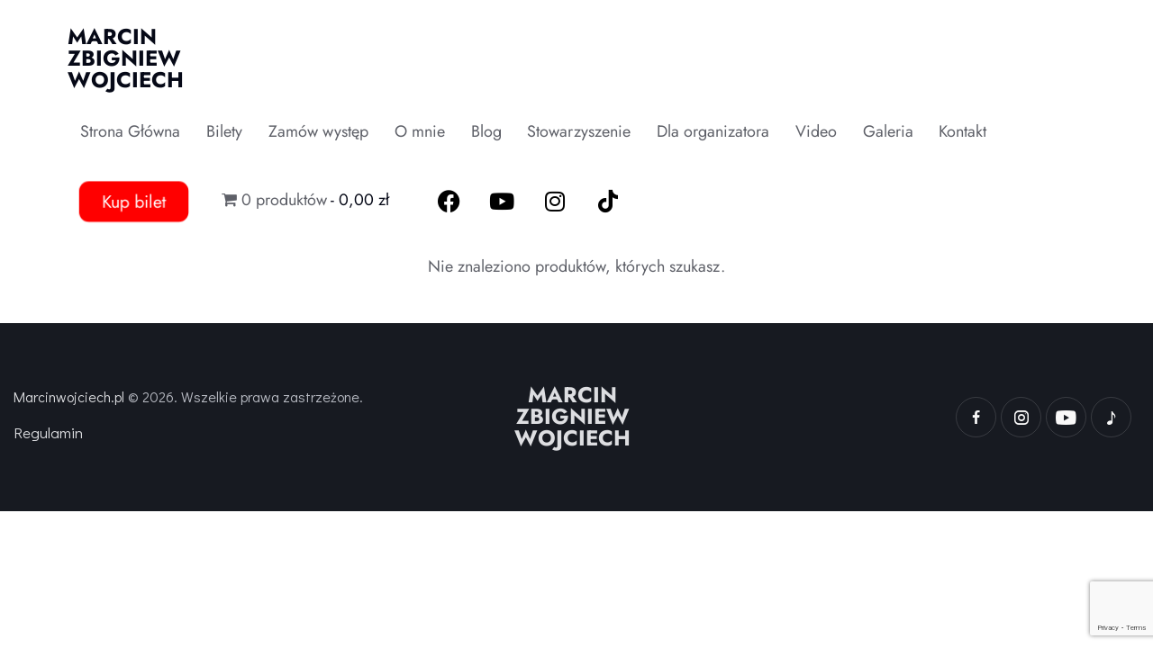

--- FILE ---
content_type: text/html; charset=UTF-8
request_url: https://www.marcinwojciech.pl/tag-produktu/leszno/
body_size: 33364
content:
<!DOCTYPE html>
<html lang="pl-PL" class="no-js scheme_light">

<head>
	<script type="text/javascript">
	window.dataLayerPYS = window.dataLayerPYS || [];

	function gtag() {
		dataLayerPYS.push(arguments);
	}

	gtag("consent", "default", {
		ad_personalization: "denied",
		ad_storage: "denied",
		ad_user_data: "denied",
		analytics_storage: "denied",
		functionality_storage: "denied",
		personalization_storage: "denied",
		security_storage: "granted",
		wait_for_update: 500,
	});
	gtag("set", "ads_data_redaction", true);
	</script>
<script type="text/javascript">
		(function (w, d, s, l, i) {
		w[l] = w[l] || [];
		w[l].push({'gtm.start': new Date().getTime(), event: 'gtm.js'});
		var f = d.getElementsByTagName(s)[0], j = d.createElement(s), dl = l !== 'dataLayer' ? '&l=' + l : '';
		j.async = true;
		j.src = 'https://www.googletagmanager.com/gtm.js?id=' + i + dl;
		f.parentNode.insertBefore(j, f);
	})(
		window,
		document,
		'script',
		'dataLayer',
		''
	);
</script>
<script type="text/javascript"
		id="Cookiebot"
		src="https://consent.cookiebot.com/uc.js"
		data-implementation="wp"
		data-cbid="07e85ca0-4999-4987-8ec8-7feff00e452d"
						data-culture="PL"
				async	></script>

		<meta charset="UTF-8">
		<meta name="viewport" content="width=device-width, initial-scale=1">
		<meta name="format-detection" content="telephone=no">
		<link rel="profile" href="//gmpg.org/xfn/11">
		<meta name='robots' content='index, follow, max-image-preview:large, max-snippet:-1, max-video-preview:-1' />
<script>window._wca = window._wca || [];</script>

<!-- Google Tag Manager by PYS -->
    <script data-cfasync="false" data-pagespeed-no-defer>
	    window.dataLayerPYS = window.dataLayerPYS || [];
	</script>
<!-- End Google Tag Manager by PYS -->
	<!-- This site is optimized with the Yoast SEO plugin v22.0 - https://yoast.com/wordpress/plugins/seo/ -->
	<title>Archiwa leszno - Marcin Zbigniew Wojciech STAND-UP Kup bilet na występ</title>
	<link rel="canonical" href="https://www.marcinwojciech.pl/tag-produktu/leszno/" />
	<meta property="og:locale" content="pl_PL" />
	<meta property="og:type" content="article" />
	<meta property="og:title" content="Archiwa leszno - Marcin Zbigniew Wojciech STAND-UP Kup bilet na występ" />
	<meta property="og:url" content="https://www.marcinwojciech.pl/tag-produktu/leszno/" />
	<meta property="og:site_name" content="Marcin Zbigniew Wojciech STAND-UP Kup bilet na występ" />
	<meta name="twitter:card" content="summary_large_image" />
	<meta name="twitter:site" content="@MarcinZWojciech" />
	<script type="application/ld+json" class="yoast-schema-graph">{"@context":"https://schema.org","@graph":[{"@type":"CollectionPage","@id":"https://www.marcinwojciech.pl/tag-produktu/leszno/","url":"https://www.marcinwojciech.pl/tag-produktu/leszno/","name":"Archiwa leszno - Marcin Zbigniew Wojciech STAND-UP Kup bilet na występ","isPartOf":{"@id":"https://www.marcinwojciech.pl/#website"},"breadcrumb":{"@id":"https://www.marcinwojciech.pl/tag-produktu/leszno/#breadcrumb"},"inLanguage":"pl-PL"},{"@type":"BreadcrumbList","@id":"https://www.marcinwojciech.pl/tag-produktu/leszno/#breadcrumb","itemListElement":[{"@type":"ListItem","position":1,"name":"Strona główna","item":"https://www.marcinwojciech.pl/"},{"@type":"ListItem","position":2,"name":"leszno"}]},{"@type":"WebSite","@id":"https://www.marcinwojciech.pl/#website","url":"https://www.marcinwojciech.pl/","name":"Marcin Zbigniew Wojciech STAND-UP","description":"Marcin Zbigniew Wojciech STAND-UP","potentialAction":[{"@type":"SearchAction","target":{"@type":"EntryPoint","urlTemplate":"https://www.marcinwojciech.pl/?s={search_term_string}"},"query-input":"required name=search_term_string"}],"inLanguage":"pl-PL"}]}</script>
	<!-- / Yoast SEO plugin. -->


<script type='application/javascript'  id='pys-version-script'>console.log('PixelYourSite Free version 11.1.5.2');</script>
<link rel='dns-prefetch' href='//www.googletagmanager.com' />
<link rel='dns-prefetch' href='//stats.wp.com' />
<link rel='dns-prefetch' href='//fonts.googleapis.com' />
<link rel="alternate" type="application/rss+xml" title="Marcin Zbigniew Wojciech STAND-UP Kup bilet na występ &raquo; Kanał z wpisami" href="https://www.marcinwojciech.pl/feed/" />
<link rel="alternate" type="application/rss+xml" title="Kanał Marcin Zbigniew Wojciech STAND-UP Kup bilet na występ &raquo; leszno Tag" href="https://www.marcinwojciech.pl/tag-produktu/leszno/feed/" />
			<meta property="og:type" content="website" />
			<meta property="og:site_name" content="Marcin Zbigniew Wojciech STAND-UP Kup bilet na występ" />
			<meta property="og:description" content="Marcin Zbigniew Wojciech STAND-UP" />
			<script type="text/javascript">
/* <![CDATA[ */
window._wpemojiSettings = {"baseUrl":"https:\/\/s.w.org\/images\/core\/emoji\/15.0.3\/72x72\/","ext":".png","svgUrl":"https:\/\/s.w.org\/images\/core\/emoji\/15.0.3\/svg\/","svgExt":".svg","source":{"concatemoji":"https:\/\/www.marcinwojciech.pl\/wp-includes\/js\/wp-emoji-release.min.js?ver=6.6.2"}};
/*! This file is auto-generated */
!function(i,n){var o,s,e;function c(e){try{var t={supportTests:e,timestamp:(new Date).valueOf()};sessionStorage.setItem(o,JSON.stringify(t))}catch(e){}}function p(e,t,n){e.clearRect(0,0,e.canvas.width,e.canvas.height),e.fillText(t,0,0);var t=new Uint32Array(e.getImageData(0,0,e.canvas.width,e.canvas.height).data),r=(e.clearRect(0,0,e.canvas.width,e.canvas.height),e.fillText(n,0,0),new Uint32Array(e.getImageData(0,0,e.canvas.width,e.canvas.height).data));return t.every(function(e,t){return e===r[t]})}function u(e,t,n){switch(t){case"flag":return n(e,"\ud83c\udff3\ufe0f\u200d\u26a7\ufe0f","\ud83c\udff3\ufe0f\u200b\u26a7\ufe0f")?!1:!n(e,"\ud83c\uddfa\ud83c\uddf3","\ud83c\uddfa\u200b\ud83c\uddf3")&&!n(e,"\ud83c\udff4\udb40\udc67\udb40\udc62\udb40\udc65\udb40\udc6e\udb40\udc67\udb40\udc7f","\ud83c\udff4\u200b\udb40\udc67\u200b\udb40\udc62\u200b\udb40\udc65\u200b\udb40\udc6e\u200b\udb40\udc67\u200b\udb40\udc7f");case"emoji":return!n(e,"\ud83d\udc26\u200d\u2b1b","\ud83d\udc26\u200b\u2b1b")}return!1}function f(e,t,n){var r="undefined"!=typeof WorkerGlobalScope&&self instanceof WorkerGlobalScope?new OffscreenCanvas(300,150):i.createElement("canvas"),a=r.getContext("2d",{willReadFrequently:!0}),o=(a.textBaseline="top",a.font="600 32px Arial",{});return e.forEach(function(e){o[e]=t(a,e,n)}),o}function t(e){var t=i.createElement("script");t.src=e,t.defer=!0,i.head.appendChild(t)}"undefined"!=typeof Promise&&(o="wpEmojiSettingsSupports",s=["flag","emoji"],n.supports={everything:!0,everythingExceptFlag:!0},e=new Promise(function(e){i.addEventListener("DOMContentLoaded",e,{once:!0})}),new Promise(function(t){var n=function(){try{var e=JSON.parse(sessionStorage.getItem(o));if("object"==typeof e&&"number"==typeof e.timestamp&&(new Date).valueOf()<e.timestamp+604800&&"object"==typeof e.supportTests)return e.supportTests}catch(e){}return null}();if(!n){if("undefined"!=typeof Worker&&"undefined"!=typeof OffscreenCanvas&&"undefined"!=typeof URL&&URL.createObjectURL&&"undefined"!=typeof Blob)try{var e="postMessage("+f.toString()+"("+[JSON.stringify(s),u.toString(),p.toString()].join(",")+"));",r=new Blob([e],{type:"text/javascript"}),a=new Worker(URL.createObjectURL(r),{name:"wpTestEmojiSupports"});return void(a.onmessage=function(e){c(n=e.data),a.terminate(),t(n)})}catch(e){}c(n=f(s,u,p))}t(n)}).then(function(e){for(var t in e)n.supports[t]=e[t],n.supports.everything=n.supports.everything&&n.supports[t],"flag"!==t&&(n.supports.everythingExceptFlag=n.supports.everythingExceptFlag&&n.supports[t]);n.supports.everythingExceptFlag=n.supports.everythingExceptFlag&&!n.supports.flag,n.DOMReady=!1,n.readyCallback=function(){n.DOMReady=!0}}).then(function(){return e}).then(function(){var e;n.supports.everything||(n.readyCallback(),(e=n.source||{}).concatemoji?t(e.concatemoji):e.wpemoji&&e.twemoji&&(t(e.twemoji),t(e.wpemoji)))}))}((window,document),window._wpemojiSettings);
/* ]]> */
</script>
<link property="stylesheet" rel='stylesheet' id='trx_addons-icons-css' href='https://www.marcinwojciech.pl/wp-content/plugins/trx_addons/css/font-icons/css/trx_addons_icons.css' type='text/css' media='all' />
<link property="stylesheet" rel='stylesheet' id='thegig-font-google_fonts-css' href='https://fonts.googleapis.com/css2?family=Didact+Gothic:wght@400&#038;family=Jost:ital,wght@0,100;0,200;0,300;0,400;0,500;0,600;0,700;0,800;0,900;1,100;1,200;1,300;1,400;1,500;1,600;1,700;1,800;1,900&#038;family=Lora:ital,wght@0,400;0,500;0,600;0,700;1,400;1,500;1,600;1,700&#038;subset=latin,latin-ext&#038;display=swap' type='text/css' media='all' />
<link property="stylesheet" rel='stylesheet' id='thegig-fontello-css' href='https://www.marcinwojciech.pl/wp-content/themes/thegig/skins/default/css/font-icons/css/fontello.css' type='text/css' media='all' />
<link property="stylesheet" rel='stylesheet' id='premium-addons-css' href='https://www.marcinwojciech.pl/wp-content/plugins/premium-addons-for-elementor/assets/frontend/min-css/premium-addons.min.css?ver=4.11.42' type='text/css' media='all' />
<style id='wp-emoji-styles-inline-css' type='text/css'>

	img.wp-smiley, img.emoji {
		display: inline !important;
		border: none !important;
		box-shadow: none !important;
		height: 1em !important;
		width: 1em !important;
		margin: 0 0.07em !important;
		vertical-align: -0.1em !important;
		background: none !important;
		padding: 0 !important;
	}
</style>
<link property="stylesheet" rel='stylesheet' id='wp-block-library-css' href='https://www.marcinwojciech.pl/wp-includes/css/dist/block-library/style.min.css?ver=6.6.2' type='text/css' media='all' />
<style id='wp-block-library-inline-css' type='text/css'>
.has-text-align-justify{text-align:justify;}
</style>
<link property="stylesheet" rel='stylesheet' id='mediaelement-css' href='https://www.marcinwojciech.pl/wp-includes/js/mediaelement/mediaelementplayer-legacy.min.css?ver=4.2.17' type='text/css' media='all' />
<link property="stylesheet" rel='stylesheet' id='wp-mediaelement-css' href='https://www.marcinwojciech.pl/wp-includes/js/mediaelement/wp-mediaelement.min.css?ver=6.6.2' type='text/css' media='all' />
<style id='jetpack-sharing-buttons-style-inline-css' type='text/css'>
.jetpack-sharing-buttons__services-list{display:flex;flex-direction:row;flex-wrap:wrap;gap:0;list-style-type:none;margin:5px;padding:0}.jetpack-sharing-buttons__services-list.has-small-icon-size{font-size:12px}.jetpack-sharing-buttons__services-list.has-normal-icon-size{font-size:16px}.jetpack-sharing-buttons__services-list.has-large-icon-size{font-size:24px}.jetpack-sharing-buttons__services-list.has-huge-icon-size{font-size:36px}@media print{.jetpack-sharing-buttons__services-list{display:none!important}}ul.jetpack-sharing-buttons__services-list.has-background{padding:1.25em 2.375em}
</style>
<link property="stylesheet" rel='stylesheet' id='wp-components-css' href='https://www.marcinwojciech.pl/wp-includes/css/dist/components/style.min.css?ver=6.6.2' type='text/css' media='all' />
<link property="stylesheet" rel='stylesheet' id='wp-preferences-css' href='https://www.marcinwojciech.pl/wp-includes/css/dist/preferences/style.min.css?ver=6.6.2' type='text/css' media='all' />
<link property="stylesheet" rel='stylesheet' id='wp-block-editor-css' href='https://www.marcinwojciech.pl/wp-includes/css/dist/block-editor/style.min.css?ver=6.6.2' type='text/css' media='all' />
<link property="stylesheet" rel='stylesheet' id='wp-reusable-blocks-css' href='https://www.marcinwojciech.pl/wp-includes/css/dist/reusable-blocks/style.min.css?ver=6.6.2' type='text/css' media='all' />
<link property="stylesheet" rel='stylesheet' id='wp-patterns-css' href='https://www.marcinwojciech.pl/wp-includes/css/dist/patterns/style.min.css?ver=6.6.2' type='text/css' media='all' />
<link property="stylesheet" rel='stylesheet' id='wp-editor-css' href='https://www.marcinwojciech.pl/wp-includes/css/dist/editor/style.min.css?ver=6.6.2' type='text/css' media='all' />
<link property="stylesheet" rel='stylesheet' id='myticket-events-style-css' href='https://www.marcinwojciech.pl/wp-content/plugins/myticket-events/build/style-index.css?ver=6.6.2' type='text/css' media='all' />
<style id='classic-theme-styles-inline-css' type='text/css'>
/*! This file is auto-generated */
.wp-block-button__link{color:#fff;background-color:#32373c;border-radius:9999px;box-shadow:none;text-decoration:none;padding:calc(.667em + 2px) calc(1.333em + 2px);font-size:1.125em}.wp-block-file__button{background:#32373c;color:#fff;text-decoration:none}
</style>
<style id='global-styles-inline-css' type='text/css'>
:root{--wp--preset--aspect-ratio--square: 1;--wp--preset--aspect-ratio--4-3: 4/3;--wp--preset--aspect-ratio--3-4: 3/4;--wp--preset--aspect-ratio--3-2: 3/2;--wp--preset--aspect-ratio--2-3: 2/3;--wp--preset--aspect-ratio--16-9: 16/9;--wp--preset--aspect-ratio--9-16: 9/16;--wp--preset--color--black: #000000;--wp--preset--color--cyan-bluish-gray: #abb8c3;--wp--preset--color--white: #ffffff;--wp--preset--color--pale-pink: #f78da7;--wp--preset--color--vivid-red: #cf2e2e;--wp--preset--color--luminous-vivid-orange: #ff6900;--wp--preset--color--luminous-vivid-amber: #fcb900;--wp--preset--color--light-green-cyan: #7bdcb5;--wp--preset--color--vivid-green-cyan: #00d084;--wp--preset--color--pale-cyan-blue: #8ed1fc;--wp--preset--color--vivid-cyan-blue: #0693e3;--wp--preset--color--vivid-purple: #9b51e0;--wp--preset--color--bg-color: #FFFFFF;--wp--preset--color--bd-color: #DDDDDD;--wp--preset--color--text-dark: #060917;--wp--preset--color--text-light: #85878D;--wp--preset--color--text-link: #FF0030;--wp--preset--color--text-hover: #EF002D;--wp--preset--color--text-link-2: #E2E200;--wp--preset--color--text-hover-2: #D6D600;--wp--preset--color--text-link-3: #C5A48E;--wp--preset--color--text-hover-3: #AB8E7A;--wp--preset--gradient--vivid-cyan-blue-to-vivid-purple: linear-gradient(135deg,rgba(6,147,227,1) 0%,rgb(155,81,224) 100%);--wp--preset--gradient--light-green-cyan-to-vivid-green-cyan: linear-gradient(135deg,rgb(122,220,180) 0%,rgb(0,208,130) 100%);--wp--preset--gradient--luminous-vivid-amber-to-luminous-vivid-orange: linear-gradient(135deg,rgba(252,185,0,1) 0%,rgba(255,105,0,1) 100%);--wp--preset--gradient--luminous-vivid-orange-to-vivid-red: linear-gradient(135deg,rgba(255,105,0,1) 0%,rgb(207,46,46) 100%);--wp--preset--gradient--very-light-gray-to-cyan-bluish-gray: linear-gradient(135deg,rgb(238,238,238) 0%,rgb(169,184,195) 100%);--wp--preset--gradient--cool-to-warm-spectrum: linear-gradient(135deg,rgb(74,234,220) 0%,rgb(151,120,209) 20%,rgb(207,42,186) 40%,rgb(238,44,130) 60%,rgb(251,105,98) 80%,rgb(254,248,76) 100%);--wp--preset--gradient--blush-light-purple: linear-gradient(135deg,rgb(255,206,236) 0%,rgb(152,150,240) 100%);--wp--preset--gradient--blush-bordeaux: linear-gradient(135deg,rgb(254,205,165) 0%,rgb(254,45,45) 50%,rgb(107,0,62) 100%);--wp--preset--gradient--luminous-dusk: linear-gradient(135deg,rgb(255,203,112) 0%,rgb(199,81,192) 50%,rgb(65,88,208) 100%);--wp--preset--gradient--pale-ocean: linear-gradient(135deg,rgb(255,245,203) 0%,rgb(182,227,212) 50%,rgb(51,167,181) 100%);--wp--preset--gradient--electric-grass: linear-gradient(135deg,rgb(202,248,128) 0%,rgb(113,206,126) 100%);--wp--preset--gradient--midnight: linear-gradient(135deg,rgb(2,3,129) 0%,rgb(40,116,252) 100%);--wp--preset--font-size--small: 13px;--wp--preset--font-size--medium: 20px;--wp--preset--font-size--large: 36px;--wp--preset--font-size--x-large: 42px;--wp--preset--spacing--20: 0.44rem;--wp--preset--spacing--30: 0.67rem;--wp--preset--spacing--40: 1rem;--wp--preset--spacing--50: 1.5rem;--wp--preset--spacing--60: 2.25rem;--wp--preset--spacing--70: 3.38rem;--wp--preset--spacing--80: 5.06rem;--wp--preset--shadow--natural: 6px 6px 9px rgba(0, 0, 0, 0.2);--wp--preset--shadow--deep: 12px 12px 50px rgba(0, 0, 0, 0.4);--wp--preset--shadow--sharp: 6px 6px 0px rgba(0, 0, 0, 0.2);--wp--preset--shadow--outlined: 6px 6px 0px -3px rgba(255, 255, 255, 1), 6px 6px rgba(0, 0, 0, 1);--wp--preset--shadow--crisp: 6px 6px 0px rgba(0, 0, 0, 1);}:where(.is-layout-flex){gap: 0.5em;}:where(.is-layout-grid){gap: 0.5em;}body .is-layout-flex{display: flex;}.is-layout-flex{flex-wrap: wrap;align-items: center;}.is-layout-flex > :is(*, div){margin: 0;}body .is-layout-grid{display: grid;}.is-layout-grid > :is(*, div){margin: 0;}:where(.wp-block-columns.is-layout-flex){gap: 2em;}:where(.wp-block-columns.is-layout-grid){gap: 2em;}:where(.wp-block-post-template.is-layout-flex){gap: 1.25em;}:where(.wp-block-post-template.is-layout-grid){gap: 1.25em;}.has-black-color{color: var(--wp--preset--color--black) !important;}.has-cyan-bluish-gray-color{color: var(--wp--preset--color--cyan-bluish-gray) !important;}.has-white-color{color: var(--wp--preset--color--white) !important;}.has-pale-pink-color{color: var(--wp--preset--color--pale-pink) !important;}.has-vivid-red-color{color: var(--wp--preset--color--vivid-red) !important;}.has-luminous-vivid-orange-color{color: var(--wp--preset--color--luminous-vivid-orange) !important;}.has-luminous-vivid-amber-color{color: var(--wp--preset--color--luminous-vivid-amber) !important;}.has-light-green-cyan-color{color: var(--wp--preset--color--light-green-cyan) !important;}.has-vivid-green-cyan-color{color: var(--wp--preset--color--vivid-green-cyan) !important;}.has-pale-cyan-blue-color{color: var(--wp--preset--color--pale-cyan-blue) !important;}.has-vivid-cyan-blue-color{color: var(--wp--preset--color--vivid-cyan-blue) !important;}.has-vivid-purple-color{color: var(--wp--preset--color--vivid-purple) !important;}.has-black-background-color{background-color: var(--wp--preset--color--black) !important;}.has-cyan-bluish-gray-background-color{background-color: var(--wp--preset--color--cyan-bluish-gray) !important;}.has-white-background-color{background-color: var(--wp--preset--color--white) !important;}.has-pale-pink-background-color{background-color: var(--wp--preset--color--pale-pink) !important;}.has-vivid-red-background-color{background-color: var(--wp--preset--color--vivid-red) !important;}.has-luminous-vivid-orange-background-color{background-color: var(--wp--preset--color--luminous-vivid-orange) !important;}.has-luminous-vivid-amber-background-color{background-color: var(--wp--preset--color--luminous-vivid-amber) !important;}.has-light-green-cyan-background-color{background-color: var(--wp--preset--color--light-green-cyan) !important;}.has-vivid-green-cyan-background-color{background-color: var(--wp--preset--color--vivid-green-cyan) !important;}.has-pale-cyan-blue-background-color{background-color: var(--wp--preset--color--pale-cyan-blue) !important;}.has-vivid-cyan-blue-background-color{background-color: var(--wp--preset--color--vivid-cyan-blue) !important;}.has-vivid-purple-background-color{background-color: var(--wp--preset--color--vivid-purple) !important;}.has-black-border-color{border-color: var(--wp--preset--color--black) !important;}.has-cyan-bluish-gray-border-color{border-color: var(--wp--preset--color--cyan-bluish-gray) !important;}.has-white-border-color{border-color: var(--wp--preset--color--white) !important;}.has-pale-pink-border-color{border-color: var(--wp--preset--color--pale-pink) !important;}.has-vivid-red-border-color{border-color: var(--wp--preset--color--vivid-red) !important;}.has-luminous-vivid-orange-border-color{border-color: var(--wp--preset--color--luminous-vivid-orange) !important;}.has-luminous-vivid-amber-border-color{border-color: var(--wp--preset--color--luminous-vivid-amber) !important;}.has-light-green-cyan-border-color{border-color: var(--wp--preset--color--light-green-cyan) !important;}.has-vivid-green-cyan-border-color{border-color: var(--wp--preset--color--vivid-green-cyan) !important;}.has-pale-cyan-blue-border-color{border-color: var(--wp--preset--color--pale-cyan-blue) !important;}.has-vivid-cyan-blue-border-color{border-color: var(--wp--preset--color--vivid-cyan-blue) !important;}.has-vivid-purple-border-color{border-color: var(--wp--preset--color--vivid-purple) !important;}.has-vivid-cyan-blue-to-vivid-purple-gradient-background{background: var(--wp--preset--gradient--vivid-cyan-blue-to-vivid-purple) !important;}.has-light-green-cyan-to-vivid-green-cyan-gradient-background{background: var(--wp--preset--gradient--light-green-cyan-to-vivid-green-cyan) !important;}.has-luminous-vivid-amber-to-luminous-vivid-orange-gradient-background{background: var(--wp--preset--gradient--luminous-vivid-amber-to-luminous-vivid-orange) !important;}.has-luminous-vivid-orange-to-vivid-red-gradient-background{background: var(--wp--preset--gradient--luminous-vivid-orange-to-vivid-red) !important;}.has-very-light-gray-to-cyan-bluish-gray-gradient-background{background: var(--wp--preset--gradient--very-light-gray-to-cyan-bluish-gray) !important;}.has-cool-to-warm-spectrum-gradient-background{background: var(--wp--preset--gradient--cool-to-warm-spectrum) !important;}.has-blush-light-purple-gradient-background{background: var(--wp--preset--gradient--blush-light-purple) !important;}.has-blush-bordeaux-gradient-background{background: var(--wp--preset--gradient--blush-bordeaux) !important;}.has-luminous-dusk-gradient-background{background: var(--wp--preset--gradient--luminous-dusk) !important;}.has-pale-ocean-gradient-background{background: var(--wp--preset--gradient--pale-ocean) !important;}.has-electric-grass-gradient-background{background: var(--wp--preset--gradient--electric-grass) !important;}.has-midnight-gradient-background{background: var(--wp--preset--gradient--midnight) !important;}.has-small-font-size{font-size: var(--wp--preset--font-size--small) !important;}.has-medium-font-size{font-size: var(--wp--preset--font-size--medium) !important;}.has-large-font-size{font-size: var(--wp--preset--font-size--large) !important;}.has-x-large-font-size{font-size: var(--wp--preset--font-size--x-large) !important;}
:where(.wp-block-post-template.is-layout-flex){gap: 1.25em;}:where(.wp-block-post-template.is-layout-grid){gap: 1.25em;}
:where(.wp-block-columns.is-layout-flex){gap: 2em;}:where(.wp-block-columns.is-layout-grid){gap: 2em;}
:root :where(.wp-block-pullquote){font-size: 1.5em;line-height: 1.6;}
</style>
<link property="stylesheet" rel='stylesheet' id='contact-form-7-css' href='https://www.marcinwojciech.pl/wp-content/plugins/contact-form-7/includes/css/styles.css?ver=5.8.7' type='text/css' media='all' />
<link property="stylesheet" rel='stylesheet' id='mailerlite_forms.css-css' href='https://www.marcinwojciech.pl/wp-content/plugins/official-mailerlite-sign-up-forms/assets/css/mailerlite_forms.css?ver=1.7.4' type='text/css' media='all' />
<link property="stylesheet" rel='stylesheet' id='pay_by_paynow_pl_styles-css' href='https://www.marcinwojciech.pl/wp-content/plugins/pay-by-paynow-pl/assets/css/front.css?ver=2.5.10' type='text/css' media='all' />
<link property="stylesheet" rel='stylesheet' id='magnific-popup-css' href='https://www.marcinwojciech.pl/wp-content/plugins/trx_addons/js/magnific/magnific-popup.min.css' type='text/css' media='all' />
<link property="stylesheet" rel='stylesheet' id='wpmenucart-icons-css' href='https://www.marcinwojciech.pl/wp-content/plugins/woocommerce-menu-bar-cart/assets/css/wpmenucart-icons.min.css?ver=2.14.2' type='text/css' media='all' />
<style id='wpmenucart-icons-inline-css' type='text/css'>
@font-face{font-family:WPMenuCart;src:url(https://www.marcinwojciech.pl/wp-content/plugins/woocommerce-menu-bar-cart/assets/fonts/WPMenuCart.eot);src:url(https://www.marcinwojciech.pl/wp-content/plugins/woocommerce-menu-bar-cart/assets/fonts/WPMenuCart.eot?#iefix) format('embedded-opentype'),url(https://www.marcinwojciech.pl/wp-content/plugins/woocommerce-menu-bar-cart/assets/fonts/WPMenuCart.woff2) format('woff2'),url(https://www.marcinwojciech.pl/wp-content/plugins/woocommerce-menu-bar-cart/assets/fonts/WPMenuCart.woff) format('woff'),url(https://www.marcinwojciech.pl/wp-content/plugins/woocommerce-menu-bar-cart/assets/fonts/WPMenuCart.ttf) format('truetype'),url(https://www.marcinwojciech.pl/wp-content/plugins/woocommerce-menu-bar-cart/assets/fonts/WPMenuCart.svg#WPMenuCart) format('svg');font-weight:400;font-style:normal;font-display:swap}
</style>
<link property="stylesheet" rel='stylesheet' id='wpmenucart-css' href='https://www.marcinwojciech.pl/wp-content/plugins/woocommerce-menu-bar-cart/assets/css/wpmenucart-main.min.css?ver=2.14.2' type='text/css' media='all' />
<link property="stylesheet" rel='stylesheet' id='woocommerce-layout-css' href='https://www.marcinwojciech.pl/wp-content/plugins/woocommerce/assets/css/woocommerce-layout.css?ver=9.8.6' type='text/css' media='all' />
<style id='woocommerce-layout-inline-css' type='text/css'>

	.infinite-scroll .woocommerce-pagination {
		display: none;
	}
</style>
<link property="stylesheet" rel='stylesheet' id='woocommerce-smallscreen-css' href='https://www.marcinwojciech.pl/wp-content/plugins/woocommerce/assets/css/woocommerce-smallscreen.css?ver=9.8.6' type='text/css' media='only screen and (max-width: 768px)' />
<link property="stylesheet" rel='stylesheet' id='woocommerce-general-css' href='https://www.marcinwojciech.pl/wp-content/plugins/woocommerce/assets/css/woocommerce.css?ver=9.8.6' type='text/css' media='all' />
<style id='woocommerce-inline-inline-css' type='text/css'>
.woocommerce form .form-row .required { visibility: visible; }
</style>
<link property="stylesheet" rel='stylesheet' id='brands-styles-css' href='https://www.marcinwojciech.pl/wp-content/plugins/woocommerce/assets/css/brands.css?ver=9.8.6' type='text/css' media='all' />
<link property="stylesheet" rel='stylesheet' id='elementor-icons-css' href='https://www.marcinwojciech.pl/wp-content/plugins/elementor/assets/lib/eicons/css/elementor-icons.min.css?ver=5.46.0' type='text/css' media='all' />
<link property="stylesheet" rel='stylesheet' id='elementor-frontend-css' href='https://www.marcinwojciech.pl/wp-content/plugins/elementor/assets/css/frontend.min.css?ver=3.34.4' type='text/css' media='all' />
<style id='elementor-frontend-inline-css' type='text/css'>
.elementor-kit-3138{--e-global-color-primary:#6EC1E4;--e-global-color-secondary:#54595F;--e-global-color-text:#7A7A7A;--e-global-color-accent:#61CE70;--e-global-typography-primary-font-family:"Roboto";--e-global-typography-primary-font-weight:600;--e-global-typography-secondary-font-family:"Roboto Slab";--e-global-typography-secondary-font-weight:400;--e-global-typography-text-font-family:"Roboto";--e-global-typography-text-font-weight:400;--e-global-typography-accent-font-family:"Roboto";--e-global-typography-accent-font-weight:500;}.elementor-kit-3138 e-page-transition{background-color:#FFBC7D;}.elementor-section.elementor-section-boxed > .elementor-container{max-width:1320px;}.e-con{--container-max-width:1320px;}.elementor-widget:not(:last-child){margin-block-end:0px;}.elementor-element{--widgets-spacing:0px 0px;--widgets-spacing-row:0px;--widgets-spacing-column:0px;}{}.sc_layouts_title_caption{display:var(--page-title-display);}@media(max-width:1024px){.elementor-section.elementor-section-boxed > .elementor-container{max-width:1024px;}.e-con{--container-max-width:1024px;}}@media(max-width:767px){.elementor-section.elementor-section-boxed > .elementor-container{max-width:767px;}.e-con{--container-max-width:767px;}}
</style>
<link property="stylesheet" rel='stylesheet' id='elementor-pro-css' href='https://www.marcinwojciech.pl/wp-content/plugins/elementor-pro/assets/css/frontend.min.css?ver=3.18.2' type='text/css' media='all' />
<link property="stylesheet" rel='stylesheet' id='font-awesome-5-all-css' href='https://www.marcinwojciech.pl/wp-content/plugins/elementor/assets/lib/font-awesome/css/all.min.css?ver=4.11.42' type='text/css' media='all' />
<link property="stylesheet" rel='stylesheet' id='font-awesome-4-shim-css' href='https://www.marcinwojciech.pl/wp-content/plugins/elementor/assets/lib/font-awesome/css/v4-shims.min.css?ver=3.34.4' type='text/css' media='all' />
<link property="stylesheet" rel='stylesheet' id='trx_addons-css' href='https://www.marcinwojciech.pl/wp-content/plugins/trx_addons/css/__styles.css' type='text/css' media='all' />
<link property="stylesheet" rel='stylesheet' id='trx_addons-sc_content-css' href='https://www.marcinwojciech.pl/wp-content/plugins/trx_addons/components/shortcodes/content/content.css' type='text/css' media='all' />
<link property="stylesheet" rel='stylesheet' id='trx_addons-sc_content-responsive-css' href='https://www.marcinwojciech.pl/wp-content/plugins/trx_addons/components/shortcodes/content/content.responsive.css' type='text/css' media='(max-width:1439px)' />
<link property="stylesheet" rel='stylesheet' id='trx_addons-animations-css' href='https://www.marcinwojciech.pl/wp-content/plugins/trx_addons/css/trx_addons.animations.css' type='text/css' media='all' />
<link property="stylesheet" rel='stylesheet' id='trx_addons-woocommerce-css' href='https://www.marcinwojciech.pl/wp-content/plugins/trx_addons/components/api/woocommerce/woocommerce.css' type='text/css' media='all' />
<link property="stylesheet" rel='stylesheet' id='elementor-gf-local-roboto-css' href='https://www.marcinwojciech.pl/wp-content/uploads/elementor/google-fonts/css/roboto.css?ver=1742226538' type='text/css' media='all' />
<link property="stylesheet" rel='stylesheet' id='elementor-gf-local-robotoslab-css' href='https://www.marcinwojciech.pl/wp-content/uploads/elementor/google-fonts/css/robotoslab.css?ver=1742226540' type='text/css' media='all' />
<link property="stylesheet" rel='stylesheet' id='eael-general-css' href='https://www.marcinwojciech.pl/wp-content/plugins/essential-addons-for-elementor-lite/assets/front-end/css/view/general.min.css?ver=6.3.3' type='text/css' media='all' />
<link property="stylesheet" rel='stylesheet' id='thegig-style-css' href='https://www.marcinwojciech.pl/wp-content/themes/thegig/style.css' type='text/css' media='all' />
<link property="stylesheet" rel='stylesheet' id='thegig-skin-default-css' href='https://www.marcinwojciech.pl/wp-content/themes/thegig/skins/default/css/style.css' type='text/css' media='all' />
<link property="stylesheet" rel='stylesheet' id='thegig-plugins-css' href='https://www.marcinwojciech.pl/wp-content/themes/thegig/skins/default/css/__plugins.css' type='text/css' media='all' />
<link property="stylesheet" rel='stylesheet' id='thegig-woocommerce-css' href='https://www.marcinwojciech.pl/wp-content/themes/thegig/skins/default/plugins/woocommerce/woocommerce.css' type='text/css' media='all' />
<link property="stylesheet" rel='stylesheet' id='thegig-custom-css' href='https://www.marcinwojciech.pl/wp-content/themes/thegig/css/__custom-inline.css' type='text/css' media='all' />
<style id='thegig-custom-inline-css' type='text/css'>
:root{--theme-var-page_width:1290px;--theme-var-page_boxed_extra:60px;--theme-var-page_fullwide_max:1920px;--theme-var-page_fullwide_extra:130px;--theme-var-grid_gap:30px;--theme-var-rad:0;--theme-var-rad_koef:0;--theme-var-sidebar_prc:0.31782945736434;--theme-var-sidebar_gap_prc:0.031007751937984}:root{--theme-font-p_font-family:"Didact Gothic",sans-serif;--theme-font-p_font-size:1rem;--theme-font-p_line-height:1.62em;--theme-font-p_font-weight:400;--theme-font-p_font-style:normal;--theme-font-p_text-decoration:inherit;--theme-font-p_text-transform:none;--theme-font-p_letter-spacing:inherit;--theme-font-p_margin-top:0em;--theme-font-p_margin-bottom:1.57em;--theme-font-post_font-family:inherit;--theme-font-post_font-size:inherit;--theme-font-post_line-height:inherit;--theme-font-post_font-weight:inherit;--theme-font-post_font-style:inherit;--theme-font-post_text-decoration:inherit;--theme-font-post_text-transform:inherit;--theme-font-post_letter-spacing:inherit;--theme-font-post_margin-top:inherit;--theme-font-post_margin-bottom:inherit;--theme-font-h1_font-family:Jost,sans-serif;--theme-font-h1_font-size:3.167em;--theme-font-h1_line-height:1.17em;--theme-font-h1_font-weight:700;--theme-font-h1_font-style:normal;--theme-font-h1_text-decoration:none;--theme-font-h1_text-transform:uppercase;--theme-font-h1_letter-spacing:inherit;--theme-font-h1_margin-top:1.05em;--theme-font-h1_margin-bottom:0.3em;--theme-font-h2_font-family:Jost,sans-serif;--theme-font-h2_font-size:2.611em;--theme-font-h2_line-height:1.148em;--theme-font-h2_font-weight:700;--theme-font-h2_font-style:normal;--theme-font-h2_text-decoration:none;--theme-font-h2_text-transform:uppercase;--theme-font-h2_letter-spacing:inherit;--theme-font-h2_margin-top:0.77em;--theme-font-h2_margin-bottom:0.36em;--theme-font-h3_font-family:Jost,sans-serif;--theme-font-h3_font-size:1.944em;--theme-font-h3_line-height:1.333em;--theme-font-h3_font-weight:700;--theme-font-h3_font-style:normal;--theme-font-h3_text-decoration:none;--theme-font-h3_text-transform:uppercase;--theme-font-h3_letter-spacing:inherit;--theme-font-h3_margin-top:1.04em;--theme-font-h3_margin-bottom:0.5em;--theme-font-h4_font-family:Jost,sans-serif;--theme-font-h4_font-size:1.556em;--theme-font-h4_line-height:1.214em;--theme-font-h4_font-weight:500;--theme-font-h4_font-style:normal;--theme-font-h4_text-decoration:none;--theme-font-h4_text-transform:none;--theme-font-h4_letter-spacing:inherit;--theme-font-h4_margin-top:1.45em;--theme-font-h4_margin-bottom:0.53em;--theme-font-h5_font-family:Jost,sans-serif;--theme-font-h5_font-size:1.333em;--theme-font-h5_line-height:1.417em;--theme-font-h5_font-weight:500;--theme-font-h5_font-style:normal;--theme-font-h5_text-decoration:none;--theme-font-h5_text-transform:none;--theme-font-h5_letter-spacing:inherit;--theme-font-h5_margin-top:1.5em;--theme-font-h5_margin-bottom:0.64em;--theme-font-h6_font-family:Jost,sans-serif;--theme-font-h6_font-size:1.056em;--theme-font-h6_line-height:1.474em;--theme-font-h6_font-weight:500;--theme-font-h6_font-style:normal;--theme-font-h6_text-decoration:none;--theme-font-h6_text-transform:none;--theme-font-h6_letter-spacing:inherit;--theme-font-h6_margin-top:1.75em;--theme-font-h6_margin-bottom:1.1em;--theme-font-logo_font-family:Jost,sans-serif;--theme-font-logo_font-size:1.7em;--theme-font-logo_line-height:1.25em;--theme-font-logo_font-weight:700;--theme-font-logo_font-style:normal;--theme-font-logo_text-decoration:none;--theme-font-logo_text-transform:uppercase;--theme-font-logo_letter-spacing:0px;--theme-font-logo_margin-top:inherit;--theme-font-logo_margin-bottom:inherit;--theme-font-button_font-family:Jost,sans-serif;--theme-font-button_font-size:14px;--theme-font-button_line-height:20px;--theme-font-button_font-weight:700;--theme-font-button_font-style:normal;--theme-font-button_text-decoration:none;--theme-font-button_text-transform:uppercase;--theme-font-button_letter-spacing:0.13em;--theme-font-button_margin-top:inherit;--theme-font-button_margin-bottom:inherit;--theme-font-input_font-family:inherit;--theme-font-input_font-size:16px;--theme-font-input_line-height:1.5em;--theme-font-input_font-weight:400;--theme-font-input_font-style:normal;--theme-font-input_text-decoration:none;--theme-font-input_text-transform:none;--theme-font-input_letter-spacing:inherit;--theme-font-input_margin-top:inherit;--theme-font-input_margin-bottom:inherit;--theme-font-info_font-family:inherit;--theme-font-info_font-size:14px;--theme-font-info_line-height:1.5em;--theme-font-info_font-weight:400;--theme-font-info_font-style:normal;--theme-font-info_text-decoration:none;--theme-font-info_text-transform:none;--theme-font-info_letter-spacing:0px;--theme-font-info_margin-top:0.4em;--theme-font-info_margin-bottom:inherit;--theme-font-menu_font-family:Jost,sans-serif;--theme-font-menu_font-size:18px;--theme-font-menu_line-height:1.5em;--theme-font-menu_font-weight:400;--theme-font-menu_font-style:normal;--theme-font-menu_text-decoration:none;--theme-font-menu_text-transform:none;--theme-font-menu_letter-spacing:0px;--theme-font-menu_margin-top:inherit;--theme-font-menu_margin-bottom:inherit;--theme-font-submenu_font-family:"Didact Gothic",sans-serif;--theme-font-submenu_font-size:15px;--theme-font-submenu_line-height:1.5em;--theme-font-submenu_font-weight:400;--theme-font-submenu_font-style:normal;--theme-font-submenu_text-decoration:none;--theme-font-submenu_text-transform:none;--theme-font-submenu_letter-spacing:0px;--theme-font-submenu_margin-top:inherit;--theme-font-submenu_margin-bottom:inherit;--theme-font-other_font-family:Lora,sans-serif;--theme-font-other_font-size:inherit;--theme-font-other_line-height:inherit;--theme-font-other_font-weight:inherit;--theme-font-other_font-style:inherit;--theme-font-other_text-decoration:inherit;--theme-font-other_text-transform:inherit;--theme-font-other_letter-spacing:inherit;--theme-font-other_margin-top:inherit;--theme-font-other_margin-bottom:inherit}body{font-family:"Didact Gothic",sans-serif;font-size:1rem;font-weight:400;font-style:normal;line-height:1.62em;text-transform:none}p,ul,ol,dl,blockquote,address,.wp-block-button,.wp-block-cover,.wp-block-image,.wp-block-video,.wp-block-search,.wp-block-archives,.wp-block-archives-dropdown,.wp-block-categories,.wp-block-calendar,.wp-block-media-text{margin-top:0em;margin-bottom:1.57em}p[style*="font-size"],.has-small-font-size,.has-normal-font-size,.has-medium-font-size{line-height:1.62em}h1,.front_page_section_caption{font-family:Jost,sans-serif;font-size:3.167em;font-weight:700;font-style:normal;line-height:1.17em;text-decoration:none;text-transform:uppercase;margin-top:1.05em;margin-bottom:0.3em}h2{font-family:Jost,sans-serif;font-size:2.611em;font-weight:700;font-style:normal;line-height:1.148em;text-decoration:none;text-transform:uppercase;margin-top:0.77em;margin-bottom:0.36em}h3{font-family:Jost,sans-serif;font-size:1.944em;font-weight:700;font-style:normal;line-height:1.333em;text-decoration:none;text-transform:uppercase;margin-top:1.04em;margin-bottom:0.5em}h4{font-family:Jost,sans-serif;font-size:1.556em;font-weight:500;font-style:normal;line-height:1.214em;text-decoration:none;text-transform:none;margin-top:1.45em;margin-bottom:0.53em}h5{font-family:Jost,sans-serif;font-size:1.333em;font-weight:500;font-style:normal;line-height:1.417em;text-decoration:none;text-transform:none;margin-top:1.5em;margin-bottom:0.64em}h6{font-family:Jost,sans-serif;font-size:1.056em;font-weight:500;font-style:normal;line-height:1.474em;text-decoration:none;text-transform:none;margin-top:1.75em;margin-bottom:1.1em}input[type="text"],input[type="number"],input[type="email"],input[type="url"],input[type="tel"],input[type="search"],input[type="password"],textarea,textarea.wp-editor-area,.select_container,select,.select_container select{font-size:16px;font-weight:400;font-style:normal;line-height:1.5em;text-decoration:none;text-transform:none}.sc_item_pagination_load_more .nav-links,.nav-links-more .nav-load-more,.nav-links-more .woocommerce-load-more,.woocommerce-links-more .woocommerce-load-more,.sidebar_small_screen_above .sidebar_control,.trx_addons_popup_form_field_submit .submit_button,.simple_text_link,.show_comments_single .show_comments_button,form button:not(.components-button),input[type="button"],input[type="reset"],input[type="submit"],.theme_button,.sc_layouts_row .sc_button,.sc_portfolio_preview_show .post_readmore,.wp-block-button__link,.post_item .more-link,div.esg-filter-wrapper .esg-filterbutton>span,.mptt-navigation-tabs li a,.thegig_tabs .thegig_tabs_titles li a{font-family:Jost,sans-serif;font-size:14px;font-weight:700;font-style:normal;line-height:20px;text-decoration:none;text-transform:uppercase;letter-spacing:0.13em}#sb_instagram.feedOne .sbi_follow_btn a,.post-more-link{font-family:Jost,sans-serif}.top_panel .slider_engine_revo .slide_title{font-family:Jost,sans-serif}blockquote{font-family:Jost,sans-serif}.sticky_socials_wrap.sticky_socials_modern .social_item .social_name,.search_modern .search_wrap .search_field,.comments_list_wrap .comment_reply,.author_info .author_label,.nav-links-single .nav-links .nav-arrow-label,.post_item_single .post_tags_single a,.sc_layouts_row_type_compact .sc_layouts_item_details,.post_meta_item.post_categories,div.esg-filters,.woocommerce nav.woocommerce-pagination ul,.comments_pagination,.nav-links,.page_links,.format-audio .post_featured .post_audio_author,.single-format-audio .post_featured .post_audio_author,.sc_layouts_blog_item_featured .post_featured .post_audio_author,#powerTip .box_view_html,.widget_product_tag_cloud,.widget_tag_cloud,.wp-block-tag-cloud,.custom-html-widget .extra_item,.post_meta_item.post_author,.post_info_item.post_info_posted_by,.post_info_item.post_categories,table th,mark,ins,.logo_text,.theme_button_close_text,.post_price.price,.theme_scroll_down,.post_meta_item .post_sponsored_label,.latepoint-lightbox-w h1,.latepoint-lightbox-w h2,.latepoint-lightbox-w h3,.latepoint-lightbox-w h4,.latepoint-lightbox-w h5,.latepoint-lightbox-w h6,.has-drop-cap:not(:focus):first-letter,.widget_calendar caption,.wp-block-calendar caption,.sc_layouts_title .breadcrumbs,blockquote>cite,blockquote>p>cite,blockquote>.wp-block-pullquote__citation,.wp-block-quote .wp-block-quote__citation{font-family:Jost,sans-serif}.post_meta{font-size:14px;font-weight:400;font-style:normal;line-height:1.5em;text-decoration:none;text-transform:none;letter-spacing:0px;margin-top:0.4em}em,.post-date,.rss-date,.post_date,.post_meta_item,.post_meta .vc_inline-link,.comments_list_wrap .comment_date,.comments_list_wrap .comment_time,.comments_list_wrap .comment_counters,.top_panel .slider_engine_revo .slide_subtitle,.logo_slogan,.trx_addons_audio_player .audio_author,.post_item_single .post_content .post_meta,.author_bio .author_link,.comments_list_wrap .comment_posted,.comments_list_wrap .comment_reply{}option,fieldset legend,figure figcaption,.wp-caption .wp-caption-text,.wp-caption .wp-caption-dd,.wp-caption-overlay .wp-caption .wp-caption-text,.wp-caption-overlay .wp-caption .wp-caption-dd{font-family:"Didact Gothic",sans-serif}.backstage-customizer-access-wrapper .backstage-customizer-access-button,.latepoint-w,.search_wrap .search_results .post_meta_item{font-family:"Didact Gothic",sans-serif}.logo_text{font-family:Jost,sans-serif;font-size:1.7em;font-weight:700;font-style:normal;line-height:1.25em;text-decoration:none;text-transform:uppercase;letter-spacing:0px}.logo_footer_text{font-family:Jost,sans-serif}.sc_layouts_menu_dir_vertical.sc_layouts_submenu_dropdown .sc_layouts_menu_nav>li>ul{font-family:Jost,sans-serif}.menu_main_nav_area>ul,.sc_layouts_menu_nav,.sc_layouts_menu_dir_vertical .sc_layouts_menu_nav{font-family:Jost,sans-serif;font-size:18px;line-height:1.5em}.menu_main_nav>li>a,.sc_layouts_menu_nav>li>a{font-weight:400;font-style:normal;text-decoration:none;text-transform:none;letter-spacing:0px}.sc_layouts_menu_nav>li.current-menu-item>a,.sc_layouts_menu_nav>li.current-menu-parent>a,.sc_layouts_menu_nav>li.current-menu-ancestor>a,.menu_main_nav>li[class*="current-menu-"]>a .sc_layouts_menu_item_description,.sc_layouts_menu_nav>li[class*="current-menu-"]>a .sc_layouts_menu_item_description{font-weight:400}.menu_main_nav>li>ul,.sc_layouts_menu_nav>li>ul,.sc_layouts_menu_popup .sc_layouts_menu_nav{font-family:"Didact Gothic",sans-serif;font-size:15px;line-height:1.5em}.menu_main_nav>li ul>li>a,.sc_layouts_menu_nav>li ul>li>a,.sc_layouts_menu_popup .sc_layouts_menu_nav>li>a{font-weight:400;font-style:normal;text-decoration:none;text-transform:none;letter-spacing:0px}.latepoint-book-button,.round-square-2 .elementor-button{font-family:Jost,sans-serif}.sc_layouts_panel_menu .sc_layouts_menu_dir_horizontal .sc_layouts_menu_nav>ul,.sc_layouts_panel_menu .sc_layouts_menu_dir_vertical.sc_layouts_submenu_dropdown>ul,.menu_mobile .menu_mobile_nav_area>ul{font-family:Jost,sans-serif}.sc_layouts_panel_menu .sc_layouts_menu_dir_horizontal .sc_layouts_menu_nav>li>ul,.sc_layouts_panel_menu .sc_layouts_menu_dir_vertical.sc_layouts_submenu_dropdown>ul>li ul,.menu_mobile .menu_mobile_nav_area>ul>li ul{font-family:"Didact Gothic",sans-serif}[class*="trx_addons_title_with_link"],.sc_price_item_price .sc_price_item_price_after,.sc_price_item .sc_price_item_subtitle,.sc_dishes_compact .sc_services_item_title,.sc_services_iconed .sc_services_item_title,.sc_services_fashion .sc_services_item_subtitle,.sc_testimonials_item_author_subtitle,.sc_icons_plain .sc_icons_item:not(.sc_icons_item_linked) .sc_icons_item_link{font-family:"Didact Gothic",sans-serif}.sc_testimonials_bred .sc_testimonials_item_content,.sc_testimonials_decoration .sc_testimonials_item_content,.sc_testimonials_alter2 .sc_testimonials_item_content,.sc_testimonials_alter .sc_testimonials_item_content,.sc_testimonials_fashion .sc_testimonials_item_content,.sc_testimonials_creative .sc_testimonials_item_content,.sc_testimonials_accent2 .sc_testimonials_item_content,.sc_testimonials_accent .sc_testimonials_item_content,.sc_testimonials_hover .sc_testimonials_item_content,.sc_testimonials_common .sc_testimonials_item_content,.sc_testimonials_list .sc_testimonials_item_content,.sc_testimonials_light .sc_testimonials_item_content,.sc_testimonials_extra .sc_testimonials_item_content,.sc_testimonials_plain .sc_testimonials_item_content,.sc_testimonials_simple .sc_testimonials_item_content,.sc_testimonials_default .sc_testimonials_item_content{font-family:Jost,sans-serif}.trx_addons_alter_text,.widget .trx_addons_tabs .trx_addons_tabs_titles li,.trx_addons_video_list_controller_wrap .trx_addons_video_list_subtitle,.trx_addons_video_list_controller_wrap .trx_addons_video_list_image_label,.trx_addons_audio_wrap .trx_addons_audio_navigation,.services_page_tabs.trx_addons_tabs .trx_addons_tabs_titles li>a,.sc_events_item_price,.sc_events_item_date_day,.sc_events_item_meta_locality,.tabs_style_2.elementor-widget-tabs .elementor-tab-title,.trx_addons_list_parameters,.sc_events_item_more_link,.sc_events_item_meta_categories a,.scroll_to_top_style_modern,.categories_list_style_4 .categories_link_more,.categories_list_style_5 .categories_link_more,.categories_list_style_6 .categories_link_more,.categories_list_style_7 .categories_link_more,.categories_list_style_8 .categories_link_more,.sc_blogger_default.sc_blogger_default_classic_time_2 .post_meta.sc_blogger_item_meta.post_meta_date,.sc_blogger_default.sc_blogger_default_classic_time .post_meta.sc_blogger_item_meta.post_meta_date,.team_member_brief_info_details .team_member_details_phone .team_member_details_value,.sc_socials.sc_socials_icons_names .social_item .social_name,.services_single .services_page_featured .sc_services_item_price,.sc_services .sc_services_item_price,.sc_services .sc_services_item_subtitle,.sc_services .sc_services_item_number,.wp-playlist.wp-audio-playlist .wp-playlist-tracks,.wp-playlist.wp-audio-playlist .wp-playlist-item-title,.mejs-container *,.audio_now_playing,.sc_testimonials_modern .sc_testimonials_item_content strong,.sc_testimonials_classic .sc_testimonials_item_content,.social_item.social_item_type_names .social_name,.trx_addons_message_box,.sc_countdown .sc_countdown_label,.sc_countdown_default .sc_countdown_digits,.sc_countdown_default .sc_countdown_separator,.sc_price_simple .sc_price_item_details,.toc_menu_item .toc_menu_description,.sc_recent_news .post_item .post_footer .post_meta .post_meta_item,.sc_item_subtitle,.sc_icons_item_title,.sc_price_item_title,.sc_price_item_price,.sc_courses_default .sc_courses_item_price,.sc_courses_default .trx_addons_hover_content .trx_addons_hover_links a,.sc_events_classic .sc_events_item_price,.sc_events_classic .trx_addons_hover_content .trx_addons_hover_links a,.sc_promo_modern .sc_promo_link2 span+span,.sc_skills_counter .sc_skills_total,.sc_skills_counter_alter .sc_skills_total,.sc_skills_counter_extra .sc_skills_total,.sc_skills_counter_modern .sc_skills_total,.sc_skills_counter_simple .sc_skills_total,.sc_skills_pie.sc_skills_compact_off .sc_skills_total,.sc_skills_counter_alter .sc_skills_item_title,.sc_skills_counter_extra .sc_skills_item_title,.sc_skills_counter_modern .sc_skills_item_title,.sc_skills_counter_simple .sc_skills_item_title,.sc_skills_pie.sc_skills_compact_off .sc_skills_item_title,.sc_icons .sc_icons_item_more_link,.sc_icons_number .sc_icons_item_number,.sc_services .sc_services_item_more_link,.slider_container .slide_info.slide_info_large .slide_title,.slider_style_modern .slider_controls_label span + span,.slider_pagination_wrap,.sc_slider_controller_info,.trx_addons_dropcap{font-family:Jost,sans-serif}.sc_recent_news .post_item .post_meta,.sc_action_item_description,.sc_price_item_description,.sc_price_item_details,.sc_courses_default .sc_courses_item_date,.courses_single .courses_page_meta,.sc_events_classic .sc_events_item_date,.sc_promo_modern .sc_promo_link2 span,.sc_skills_counter .sc_skills_item_title,.slider_style_modern .slider_controls_label span,.slider_titles_outside_wrap .slide_cats,.slider_titles_outside_wrap .slide_subtitle,.sc_slider_controller_item_info_date,.sc_team .sc_team_item_subtitle,.sc_dishes .sc_dishes_item_subtitle,.sc_services .sc_services_item_subtitle,.team_member_page .team_member_brief_info_text,.sc_testimonials_item_author_title,.sc_testimonials_item_content:before{}.slider_outer_wrap .sc_slider_controller .sc_slider_controller_item_info_date{font-size:14px;font-weight:400;font-style:normal;line-height:1.5em;text-decoration:none;text-transform:none;letter-spacing:0px}.sc_button:not(.sc_button_simple),.sc_button.sc_button_simple,.sc_form button{font-family:Jost,sans-serif;font-size:14px;font-weight:700;font-style:normal;line-height:20px;text-decoration:none;text-transform:uppercase;letter-spacing:0.13em}.sc_blogger	.sc_blogger_item_button .item_more_link,.sc_promo_modern .sc_promo_link2{font-family:Jost,sans-serif}.sc_portfolio.sc_portfolio_band .sc_portfolio_item .post_content_wrap .post_meta .post_categories{font-family:Jost,sans-serif}.sc_blogger_portestate .sc_blogger_item .sc_blogger_item_content .sc_blogger_item_meta .post_categories,.sc_icons_plain .sc_icons_item_more_link,.slider_pagination_style_title.sc_slider_controls_light .slider_pagination_wrap .slider_pagination_bullet,.sc_title_default h5.sc_item_title_tag + .sc_title_subtitle,.sc_portfolio .post_meta_item.post_categories,.sc_portfolio.sc_portfolio_simple .sc_portfolio_item .post_content_wrap .post_meta .post_categories,.sc_portfolio.sc_portfolio_default .sc_portfolio_item .post_featured .post_info .post_meta .post_categories,.sc_style_toggle .sc_blogger .sc_item_filters_wrap .sc_item_filters .sc_item_filters_header .sc_item_filters_subtitle,.sc_blogger_lay_portfolio_grid .sc_blogger_item .post_meta .post_meta_item,.sc_blogger_lay_portfolio .sc_blogger_item .post_meta .post_meta_item{font-family:"Didact Gothic",sans-serif}.elementor-accordion .elementor-tab-title .elementor-accordion-title,.elementor-widget-progress .elementor-title,.elementor-widget-progress .elementor-progress-percentage,.elementor-widget-toggle .elementor-toggle-title,.elementor-widget-tabs .elementor-tab-title,.custom_icon_btn.elementor-widget-button .elementor-button .elementor-button-text,.elementor-widget-counter .elementor-counter-number-wrapper,.elementor-widget-counter .elementor-counter-title{font-family:Jost,sans-serif}.elementor-widget-icon-box .elementor-widget-container .elementor-icon-box-title small{font-family:"Didact Gothic",sans-serif}body.edit-post-visual-editor{font-family:"Didact Gothic",sans-serif !important;font-size:1rem;font-weight:400;font-style:normal;line-height:1.62em;text-transform:none}.editor-post-title__block .editor-post-title__input{font-family:Jost,sans-serif;font-size:3.167em;font-weight:700;font-style:normal}.block-editor-block-list__block{margin-top:0em;margin-bottom:1.57em}.woocommerce-form-login label.woocommerce-form-login__rememberme,.woocommerce-checkout-payment .wpgdprc-checkbox label,.woocommerce ul.products li.product .post_header .post_tags,#add_payment_method #payment div.payment_box,.woocommerce-cart #payment div.payment_box,.woocommerce-checkout #payment div.payment_box,.woocommerce div.product .product_meta span>a,.woocommerce div.product .product_meta span>span,.woocommerce .checkout table.shop_table .product-name .variation,.woocommerce .shop_table.order_details td.product-name .variation,.woocommerce-checkout-payment .checkbox .woocommerce-terms-and-conditions-checkbox-text{font-family:"Didact Gothic",sans-serif}.woocommerce .widget_price_filter .price_slider_amount .price_label,.woocommerce-grouped-product-list-item__label,.woocommerce-grouped-product-list-item__price,.woocommerce #review_form #respond #reply-title,.tinv-wishlist th,.tinv-wishlist td,.tinv-wishlist td *,.woocommerce-error,.woocommerce-info,.woocommerce-message,.shop_table_checkout_review table,form.woocommerce-checkout label,.woocommerce_status_bar,.woocommerce .cart-collaterals span.amount,.woocommerce .comment-form .comment-form-comment label,.woocommerce .comment-form .comment-form-rating label,.woocommerce .comment-form .comment-form-author label,.woocommerce .comment-form .comment-form-email label,.woocommerce #reviews #comments ol.commentlist li .comment-text p.meta,.woocommerce-page #reviews #comments ol.commentlist li .comment-text p.meta,.woocommerce div.product .woocommerce-tabs ul.tabs li a,.woocommerce #content div.product .woocommerce-tabs ul.tabs li a,.woocommerce-page div.product .woocommerce-tabs ul.tabs li a,.woocommerce-page #content div.product .woocommerce-tabs ul.tabs li a,.woocommerce .product_meta span,.woocommerce div.product form.cart .variations .label,.woocommerce.widget_shopping_cart .total,.woocommerce-page.widget_shopping_cart .total,.woocommerce .widget_shopping_cart .total,.woocommerce-page .widget_shopping_cart .total,.woocommerce.widget_shopping_cart .quantity,.woocommerce-page.widget_shopping_cart .quantity,.woocommerce .widget_shopping_cart .quantity,.woocommerce-page .widget_shopping_cart .quantity,.woocommerce ul.cart_list li>.amount,.woocommerce-page ul.cart_list li>.amount,.woocommerce ul.product_list_widget li>.amount,.woocommerce-page ul.product_list_widget li>.amount,.woocommerce ul.cart_list li span .amount,.woocommerce-page ul.cart_list li span .amount,.woocommerce ul.product_list_widget li span .amount,.woocommerce-page ul.product_list_widget li span .amount,.woocommerce ul.cart_list li ins .amount,.woocommerce-page ul.cart_list li ins .amount,.woocommerce ul.product_list_widget li ins .amount,.woocommerce-page ul.product_list_widget li ins .amount,.woocommerce ul.products li.product .outofstock_label,.woocommerce ul.cart_list li a,.woocommerce-page ul.cart_list li a,.woocommerce ul.product_list_widget li a,.woocommerce-page ul.product_list_widget li a,.woocommerce ul.products li.product .onsale,.woocommerce-page ul.products li.product .onsale,.woocommerce ul.products li.product .price,.woocommerce-page ul.products li.product .price,.woocommerce ul.products li.product .post_header,.woocommerce-page ul.products li.product .post_header,.single-product div.product .woocommerce-tabs .wc-tabs li a,.woocommerce .shop_table th,.woocommerce span.onsale,.woocommerce div.product p.price,.woocommerce div.product span.price,.woocommerce div.product .summary .stock,.woocommerce #reviews #comments ol.commentlist li .comment-text p.meta strong,.woocommerce-page #reviews #comments ol.commentlist li .comment-text p.meta strong,.woocommerce table.cart td.product-name a,.woocommerce-page table.cart td.product-name a,.woocommerce #content table.cart td.product-name a,.woocommerce-page #content table.cart td.product-name a,.woocommerce .checkout table.shop_table .product-name,.woocommerce .shop_table.order_details td.product-name,.woocommerce .order_details li strong,.woocommerce-MyAccount-navigation,.woocommerce-MyAccount-content .woocommerce-Address-title a,.woocommerce .woocommerce-cart-form table.shop_table tbody span.amount,.woocommerce .woocommerce-cart-form table.shop_table tbody span.amount .woocommerce-Price-currencySymbol,.woocommerce .woocommerce-cart-form table.shop_table tbody .product-price span.amount{font-family:Jost,sans-serif}.woocommerce ul.products li.product .post_data .add_to_cart_wrap .added_to_cart,.woocommerce-page ul.products li.product .post_data .add_to_cart_wrap .added_to_cart,.woocommerce #btn-buy,.tinv-wishlist .tinvwl_added_to_wishlist.tinv-modal button,.woocommerce ul.products li.product .button,.woocommerce div.product form.cart .button,.woocommerce #review_form #respond p.form-submit input[type="submit"],.woocommerce-page #review_form #respond p.form-submit input[type="submit"],.woocommerce table.my_account_orders .order-actions .button,.woocommerce .button,.woocommerce-page .button,.woocommerce a.button,.woocommerce button.button,.woocommerce input.button,.woocommerce #respond input#submit,.woocommerce .hidden-title-form a.hide-title-form,.woocommerce input[type="button"],.woocommerce-page input[type="button"],.woocommerce input[type="submit"],.woocommerce-page input[type="submit"]{font-family:Jost,sans-serif;font-size:14px;font-weight:700;font-style:normal;line-height:20px;text-decoration:none;text-transform:uppercase;letter-spacing:0.13em}.woocommerce button.button *,.woocommerce ul.products.products_style_simple li.product .post_data .add_to_cart_wrap .added_to_cart,.woocommerce ul.products.products_style_simple li.product .post_data .add_to_cart_wrap .button{font-family:Jost,sans-serif;text-transform:uppercase;letter-spacing:0.13em}.woocommerce-input-wrapper,.woocommerce table.cart td.actions .coupon .input-text,.woocommerce #content table.cart td.actions .coupon .input-text,.woocommerce-page table.cart td.actions .coupon .input-text,.woocommerce-page #content table.cart td.actions .coupon .input-text{font-size:16px;font-weight:400;font-style:normal;line-height:1.5em;text-decoration:none;text-transform:none}.woocommerce ul.products li.product .post_header .post_tags,.woocommerce div.product .product_meta span>a,.woocommerce div.product .product_meta span>span,.woocommerce div.product form.cart .reset_variations,.woocommerce #reviews #comments ol.commentlist li .comment-text p.meta time,.woocommerce-page #reviews #comments ol.commentlist li .comment-text p.meta time{}.tinv-wishlist td .tinvwl-input-group .select_container,.tinv-wishlist td .tinvwl-input-group select{font-family:"Didact Gothic",sans-serif}.wpcf7 span.wpcf7-not-valid-tip,div.wpcf7-response-output{font-family:Jost,sans-serif}.scheme_light,body.scheme_light{--theme-color-bg_color:#FFFFFF;--theme-color-bd_color:#DDDDDD;--theme-color-text:#5E6068;--theme-color-text_light:#85878D;--theme-color-text_dark:#060917;--theme-color-text_link:#FF0030;--theme-color-text_hover:#EF002D;--theme-color-text_link2:#E2E200;--theme-color-text_hover2:#D6D600;--theme-color-text_link3:#C5A48E;--theme-color-text_hover3:#AB8E7A;--theme-color-alter_bg_color:#F9F9F9;--theme-color-alter_bg_hover:#FFFFFF;--theme-color-alter_bd_color:#DDDDDD;--theme-color-alter_bd_hover:#E5E5E5;--theme-color-alter_text:#5E6068;--theme-color-alter_light:#85878D;--theme-color-alter_dark:#060917;--theme-color-alter_link:#FF0030;--theme-color-alter_hover:#EF002D;--theme-color-alter_link2:#E2E200;--theme-color-alter_hover2:#D6D600;--theme-color-alter_link3:#C5A48E;--theme-color-alter_hover3:#AB8E7A;--theme-color-extra_bg_color:#14161B;--theme-color-extra_bg_hover:#3f3d47;--theme-color-extra_bd_color:#313131;--theme-color-extra_bd_hover:#575757;--theme-color-extra_text:#DDDEE1;--theme-color-extra_light:#afafaf;--theme-color-extra_dark:#FFFFFF;--theme-color-extra_link:#FF0030;--theme-color-extra_hover:#FFFFFF;--theme-color-extra_link2:#80d572;--theme-color-extra_hover2:#8be77c;--theme-color-extra_link3:#ddb837;--theme-color-extra_hover3:#eec432;--theme-color-input_bg_color:transparent;--theme-color-input_bg_hover:transparent;--theme-color-input_bd_color:#DDDDDD;--theme-color-input_bd_hover:#E5E5E5;--theme-color-input_text:#5E6068;--theme-color-input_light:#85878D;--theme-color-input_dark:#060917;--theme-color-inverse_bd_color:#67bcc1;--theme-color-inverse_bd_hover:#5aa4a9;--theme-color-inverse_text:#1d1d1d;--theme-color-inverse_light:#333333;--theme-color-inverse_dark:#060917;--theme-color-inverse_link:#FFFFFF;--theme-color-inverse_hover:#FFFFFF;--theme-color-bg_color_0:rgba(255,255,255,0);--theme-color-bg_color_02:rgba(255,255,255,0.2);--theme-color-bg_color_07:rgba(255,255,255,0.7);--theme-color-bg_color_08:rgba(255,255,255,0.8);--theme-color-bg_color_09:rgba(255,255,255,0.9);--theme-color-alter_bg_color_07:rgba(249,249,249,0.7);--theme-color-alter_bg_color_04:rgba(249,249,249,0.4);--theme-color-alter_bg_color_00:rgba(249,249,249,0);--theme-color-alter_bg_color_02:rgba(249,249,249,0.2);--theme-color-alter_bd_color_02:rgba(221,221,221,0.2);--theme-color-alter_dark_015:rgba(6,9,23,0.15);--theme-color-alter_dark_02:rgba(6,9,23,0.2);--theme-color-alter_dark_05:rgba(6,9,23,0.5);--theme-color-alter_dark_08:rgba(6,9,23,0.8);--theme-color-alter_link_02:rgba(255,0,48,0.2);--theme-color-alter_link_07:rgba(255,0,48,0.7);--theme-color-extra_bg_color_05:rgba(20,22,27,0.5);--theme-color-extra_bg_color_07:rgba(20,22,27,0.7);--theme-color-extra_link_02:rgba(255,0,48,0.2);--theme-color-extra_link_07:rgba(255,0,48,0.7);--theme-color-text_dark_003:rgba(6,9,23,0.03);--theme-color-text_dark_005:rgba(6,9,23,0.05);--theme-color-text_dark_008:rgba(6,9,23,0.08);--theme-color-text_dark_015:rgba(6,9,23,0.15);--theme-color-text_dark_02:rgba(6,9,23,0.2);--theme-color-text_dark_03:rgba(6,9,23,0.3);--theme-color-text_dark_05:rgba(6,9,23,0.5);--theme-color-text_dark_07:rgba(6,9,23,0.7);--theme-color-text_dark_08:rgba(6,9,23,0.8);--theme-color-text_link_007:rgba(255,0,48,0.07);--theme-color-text_link_02:rgba(255,0,48,0.2);--theme-color-text_link_03:rgba(255,0,48,0.3);--theme-color-text_link_04:rgba(255,0,48,0.4);--theme-color-text_link_07:rgba(255,0,48,0.7);--theme-color-text_link2_08:rgba(226,226,0,0.8);--theme-color-text_link2_007:rgba(226,226,0,0.07);--theme-color-text_link2_02:rgba(226,226,0,0.2);--theme-color-text_link2_03:rgba(226,226,0,0.3);--theme-color-text_link2_05:rgba(226,226,0,0.5);--theme-color-text_link3_007:rgba(197,164,142,0.07);--theme-color-text_link3_02:rgba(197,164,142,0.2);--theme-color-text_link3_03:rgba(197,164,142,0.3);--theme-color-inverse_text_03:rgba(29,29,29,0.3);--theme-color-inverse_link_08:rgba(255,255,255,0.8);--theme-color-inverse_hover_08:rgba(255,255,255,0.8);--theme-color-text_dark_blend:#0b0f24;--theme-color-text_link_blend:#ff0d31;--theme-color-alter_link_blend:#ff0d31}.scheme_dark,body.scheme_dark{--theme-color-bg_color:#02040B;--theme-color-bd_color:#363636;--theme-color-text:#DDDEE1;--theme-color-text_light:#B9BCC4;--theme-color-text_dark:#F9F9F9;--theme-color-text_link:#FF0030;--theme-color-text_hover:#EF002D;--theme-color-text_link2:#D6D600;--theme-color-text_hover2:#E2E200;--theme-color-text_link3:#C5A48E;--theme-color-text_hover3:#AB8E7A;--theme-color-alter_bg_color:#14161B;--theme-color-alter_bg_hover:#1C1F28;--theme-color-alter_bd_color:#363636;--theme-color-alter_bd_hover:#4A4A4A;--theme-color-alter_text:#DDDEE1;--theme-color-alter_light:#B9BCC4;--theme-color-alter_dark:#F9F9F9;--theme-color-alter_link:#FF0030;--theme-color-alter_hover:#EF002D;--theme-color-alter_link2:#D6D600;--theme-color-alter_hover2:#E2E200;--theme-color-alter_link3:#C5A48E;--theme-color-alter_hover3:#AB8E7A;--theme-color-extra_bg_color:#14161B;--theme-color-extra_bg_hover:#3f3d47;--theme-color-extra_bd_color:#313131;--theme-color-extra_bd_hover:#575757;--theme-color-extra_text:#DDDEE1;--theme-color-extra_light:#afafaf;--theme-color-extra_dark:#FFFFFF;--theme-color-extra_link:#FF0030;--theme-color-extra_hover:#FFFFFF;--theme-color-extra_link2:#80d572;--theme-color-extra_hover2:#8be77c;--theme-color-extra_link3:#ddb837;--theme-color-extra_hover3:#eec432;--theme-color-input_bg_color:#transparent;--theme-color-input_bg_hover:#transparent;--theme-color-input_bd_color:#363636;--theme-color-input_bd_hover:#5A5A5A;--theme-color-input_text:#DDDEE1;--theme-color-input_light:#B9BCC4;--theme-color-input_dark:#FFFFFF;--theme-color-inverse_bd_color:#e36650;--theme-color-inverse_bd_hover:#cb5b47;--theme-color-inverse_text:#F9F9F9;--theme-color-inverse_light:#6f6f6f;--theme-color-inverse_dark:#060917;--theme-color-inverse_link:#FFFFFF;--theme-color-inverse_hover:#060917;--theme-color-bg_color_0:rgba(2,4,11,0);--theme-color-bg_color_02:rgba(2,4,11,0.2);--theme-color-bg_color_07:rgba(2,4,11,0.7);--theme-color-bg_color_08:rgba(2,4,11,0.8);--theme-color-bg_color_09:rgba(2,4,11,0.9);--theme-color-alter_bg_color_07:rgba(20,22,27,0.7);--theme-color-alter_bg_color_04:rgba(20,22,27,0.4);--theme-color-alter_bg_color_00:rgba(20,22,27,0);--theme-color-alter_bg_color_02:rgba(20,22,27,0.2);--theme-color-alter_bd_color_02:rgba(54,54,54,0.2);--theme-color-alter_dark_015:rgba(249,249,249,0.15);--theme-color-alter_dark_02:rgba(249,249,249,0.2);--theme-color-alter_dark_05:rgba(249,249,249,0.5);--theme-color-alter_dark_08:rgba(249,249,249,0.8);--theme-color-alter_link_02:rgba(255,0,48,0.2);--theme-color-alter_link_07:rgba(255,0,48,0.7);--theme-color-extra_bg_color_05:rgba(20,22,27,0.5);--theme-color-extra_bg_color_07:rgba(20,22,27,0.7);--theme-color-extra_link_02:rgba(255,0,48,0.2);--theme-color-extra_link_07:rgba(255,0,48,0.7);--theme-color-text_dark_003:rgba(249,249,249,0.03);--theme-color-text_dark_005:rgba(249,249,249,0.05);--theme-color-text_dark_008:rgba(249,249,249,0.08);--theme-color-text_dark_015:rgba(249,249,249,0.15);--theme-color-text_dark_02:rgba(249,249,249,0.2);--theme-color-text_dark_03:rgba(249,249,249,0.3);--theme-color-text_dark_05:rgba(249,249,249,0.5);--theme-color-text_dark_07:rgba(249,249,249,0.7);--theme-color-text_dark_08:rgba(249,249,249,0.8);--theme-color-text_link_007:rgba(255,0,48,0.07);--theme-color-text_link_02:rgba(255,0,48,0.2);--theme-color-text_link_03:rgba(255,0,48,0.3);--theme-color-text_link_04:rgba(255,0,48,0.4);--theme-color-text_link_07:rgba(255,0,48,0.7);--theme-color-text_link2_08:rgba(214,214,0,0.8);--theme-color-text_link2_007:rgba(214,214,0,0.07);--theme-color-text_link2_02:rgba(214,214,0,0.2);--theme-color-text_link2_03:rgba(214,214,0,0.3);--theme-color-text_link2_05:rgba(214,214,0,0.5);--theme-color-text_link3_007:rgba(197,164,142,0.07);--theme-color-text_link3_02:rgba(197,164,142,0.2);--theme-color-text_link3_03:rgba(197,164,142,0.3);--theme-color-inverse_text_03:rgba(249,249,249,0.3);--theme-color-inverse_link_08:rgba(255,255,255,0.8);--theme-color-inverse_hover_08:rgba(6,9,23,0.8);--theme-color-text_dark_blend:#ffffff;--theme-color-text_link_blend:#ff0d31;--theme-color-alter_link_blend:#ff0d31}.scheme_default,body.scheme_default{--theme-color-bg_color:#F9F9F9;--theme-color-bd_color:#DDDDDD;--theme-color-text:#5E6068;--theme-color-text_light:#85878D;--theme-color-text_dark:#060917;--theme-color-text_link:#FF0030;--theme-color-text_hover:#EF002D;--theme-color-text_link2:#E2E200;--theme-color-text_hover2:#D6D600;--theme-color-text_link3:#C5A48E;--theme-color-text_hover3:#AB8E7A;--theme-color-alter_bg_color:#FFFFFF;--theme-color-alter_bg_hover:#F0F0F0;--theme-color-alter_bd_color:#DDDDDD;--theme-color-alter_bd_hover:#E5E5E5;--theme-color-alter_text:#5E6068;--theme-color-alter_light:#85878D;--theme-color-alter_dark:#060917;--theme-color-alter_link:#FF0030;--theme-color-alter_hover:#EF002D;--theme-color-alter_link2:#E2E200;--theme-color-alter_hover2:#D6D600;--theme-color-alter_link3:#C5A48E;--theme-color-alter_hover3:#AB8E7A;--theme-color-extra_bg_color:#14161B;--theme-color-extra_bg_hover:#3f3d47;--theme-color-extra_bd_color:#313131;--theme-color-extra_bd_hover:#575757;--theme-color-extra_text:#DDDEE1;--theme-color-extra_light:#afafaf;--theme-color-extra_dark:#FFFFFF;--theme-color-extra_link:#FF0030;--theme-color-extra_hover:#FFFFFF;--theme-color-extra_link2:#80d572;--theme-color-extra_hover2:#8be77c;--theme-color-extra_link3:#ddb837;--theme-color-extra_hover3:#eec432;--theme-color-input_bg_color:transparent;--theme-color-input_bg_hover:transparent;--theme-color-input_bd_color:#DDDDDD;--theme-color-input_bd_hover:#E5E5E5;--theme-color-input_text:#5E6068;--theme-color-input_light:#85878D;--theme-color-input_dark:#060917;--theme-color-inverse_bd_color:#67bcc1;--theme-color-inverse_bd_hover:#5aa4a9;--theme-color-inverse_text:#1d1d1d;--theme-color-inverse_light:#333333;--theme-color-inverse_dark:#060917;--theme-color-inverse_link:#FFFFFF;--theme-color-inverse_hover:#FFFFFF;--theme-color-bg_color_0:rgba(249,249,249,0);--theme-color-bg_color_02:rgba(249,249,249,0.2);--theme-color-bg_color_07:rgba(249,249,249,0.7);--theme-color-bg_color_08:rgba(249,249,249,0.8);--theme-color-bg_color_09:rgba(249,249,249,0.9);--theme-color-alter_bg_color_07:rgba(255,255,255,0.7);--theme-color-alter_bg_color_04:rgba(255,255,255,0.4);--theme-color-alter_bg_color_00:rgba(255,255,255,0);--theme-color-alter_bg_color_02:rgba(255,255,255,0.2);--theme-color-alter_bd_color_02:rgba(221,221,221,0.2);--theme-color-alter_dark_015:rgba(6,9,23,0.15);--theme-color-alter_dark_02:rgba(6,9,23,0.2);--theme-color-alter_dark_05:rgba(6,9,23,0.5);--theme-color-alter_dark_08:rgba(6,9,23,0.8);--theme-color-alter_link_02:rgba(255,0,48,0.2);--theme-color-alter_link_07:rgba(255,0,48,0.7);--theme-color-extra_bg_color_05:rgba(20,22,27,0.5);--theme-color-extra_bg_color_07:rgba(20,22,27,0.7);--theme-color-extra_link_02:rgba(255,0,48,0.2);--theme-color-extra_link_07:rgba(255,0,48,0.7);--theme-color-text_dark_003:rgba(6,9,23,0.03);--theme-color-text_dark_005:rgba(6,9,23,0.05);--theme-color-text_dark_008:rgba(6,9,23,0.08);--theme-color-text_dark_015:rgba(6,9,23,0.15);--theme-color-text_dark_02:rgba(6,9,23,0.2);--theme-color-text_dark_03:rgba(6,9,23,0.3);--theme-color-text_dark_05:rgba(6,9,23,0.5);--theme-color-text_dark_07:rgba(6,9,23,0.7);--theme-color-text_dark_08:rgba(6,9,23,0.8);--theme-color-text_link_007:rgba(255,0,48,0.07);--theme-color-text_link_02:rgba(255,0,48,0.2);--theme-color-text_link_03:rgba(255,0,48,0.3);--theme-color-text_link_04:rgba(255,0,48,0.4);--theme-color-text_link_07:rgba(255,0,48,0.7);--theme-color-text_link2_08:rgba(226,226,0,0.8);--theme-color-text_link2_007:rgba(226,226,0,0.07);--theme-color-text_link2_02:rgba(226,226,0,0.2);--theme-color-text_link2_03:rgba(226,226,0,0.3);--theme-color-text_link2_05:rgba(226,226,0,0.5);--theme-color-text_link3_007:rgba(197,164,142,0.07);--theme-color-text_link3_02:rgba(197,164,142,0.2);--theme-color-text_link3_03:rgba(197,164,142,0.3);--theme-color-inverse_text_03:rgba(29,29,29,0.3);--theme-color-inverse_link_08:rgba(255,255,255,0.8);--theme-color-inverse_hover_08:rgba(255,255,255,0.8);--theme-color-text_dark_blend:#0b0f24;--theme-color-text_link_blend:#ff0d31;--theme-color-alter_link_blend:#ff0d31}
</style>
<link property="stylesheet" rel='stylesheet' id='thegig-child-css' href='https://www.marcinwojciech.pl/wp-content/themes/thegig-child/style.css' type='text/css' media='all' />
<link property="stylesheet" rel='stylesheet' id='trx_addons-responsive-css' href='https://www.marcinwojciech.pl/wp-content/plugins/trx_addons/css/__responsive.css' type='text/css' media='(max-width:1439px)' />
<link property="stylesheet" rel='stylesheet' id='trx_addons-woocommerce-responsive-css' href='https://www.marcinwojciech.pl/wp-content/plugins/trx_addons/components/api/woocommerce/woocommerce.responsive.css' type='text/css' media='(max-width:767px)' />
<link property="stylesheet" rel='stylesheet' id='thegig-responsive-css' href='https://www.marcinwojciech.pl/wp-content/themes/thegig/skins/default/css/__responsive.css' type='text/css' media='(max-width:1679px)' />
<link property="stylesheet" rel='stylesheet' id='thegig-woocommerce-responsive-css' href='https://www.marcinwojciech.pl/wp-content/themes/thegig/skins/default/plugins/woocommerce/woocommerce-responsive.css' type='text/css' media='(max-width:1679px)' />
<link property="stylesheet" rel='stylesheet' id='thegig-trx-addons-extra-styles-css' href='https://www.marcinwojciech.pl/wp-content/themes/thegig/skins/default/extra-styles.css' type='text/css' media='all' />
<script type="text/javascript" id="google-analytics-opt-out-js-after">
/* <![CDATA[ */
			var gaProperty = 'UA-37657302-1';
			var disableStr = 'ga-disable-' + gaProperty;
			if ( document.cookie.indexOf( disableStr + '=true' ) > -1 ) {
				window[disableStr] = true;
			}
			function gaOptout() {
				document.cookie = disableStr + '=true; expires=Thu, 31 Dec 2099 23:59:59 UTC; path=/';
				window[disableStr] = true;
			}
/* ]]> */
</script>
<script type="text/javascript" async src="https://www.googletagmanager.com/gtag/js?id=UA-37657302-1&l=dataLayerPYS" id="google-tag-manager-js"></script>
<script type="text/javascript" id="google-tag-manager-js-after">
/* <![CDATA[ */
		window.dataLayerPYS = window.dataLayerPYS || [];
		function gtag(){dataLayerPYS.push(arguments);}
		gtag('js', new Date());
		gtag('set', 'developer_id.dOGY3NW', true);

		gtag('config', 'UA-37657302-1', {
			'allow_google_signals': true,
			'link_attribution': false,
			'anonymize_ip': true,
			'linker':{
				'domains': [],
				'allow_incoming': false,
			},
			'custom_map': {
				'dimension1': 'logged_in'
			},
			'logged_in': 'no'
		} );

		
		
/* ]]> */
</script>
<script type="text/javascript" id="jquery-core-js-extra">
/* <![CDATA[ */
var pysFacebookRest = {"restApiUrl":"https:\/\/www.marcinwojciech.pl\/wp-json\/pys-facebook\/v1\/event","debug":"1"};
/* ]]> */
</script>
<script type="text/javascript" src="https://www.marcinwojciech.pl/wp-includes/js/jquery/jquery.min.js?ver=3.7.1" id="jquery-core-js"></script>
<script type="text/javascript" src="https://www.marcinwojciech.pl/wp-includes/js/jquery/jquery-migrate.min.js?ver=3.4.1" id="jquery-migrate-js"></script>
<script type="text/javascript" id="tt4b_ajax_script-js-extra">
/* <![CDATA[ */
var tt4b_script_vars = {"pixel_code":"CFN0EL3C77U9OBG7MU6G","currency":"PLN","country":"PL","advanced_matching":"1"};
/* ]]> */
</script>
<script type="text/javascript" src="https://www.marcinwojciech.pl/wp-content/plugins/tiktok-for-business/admin/js/ajaxSnippet.js?ver=v1" id="tt4b_ajax_script-js"></script>
<script type="text/javascript" src="https://www.marcinwojciech.pl/wp-content/plugins/woocommerce/assets/js/jquery-blockui/jquery.blockUI.min.js?ver=2.7.0-wc.9.8.6" id="jquery-blockui-js" defer="defer" data-wp-strategy="defer"></script>
<script type="text/javascript" id="wc-add-to-cart-js-extra">
/* <![CDATA[ */
var wc_add_to_cart_params = {"ajax_url":"\/wp-admin\/admin-ajax.php","wc_ajax_url":"\/?wc-ajax=%%endpoint%%","i18n_view_cart":"Zobacz koszyk","cart_url":"https:\/\/www.marcinwojciech.pl\/strona-zamowienia\/","is_cart":"","cart_redirect_after_add":"yes"};
/* ]]> */
</script>
<script type="text/javascript" src="https://www.marcinwojciech.pl/wp-content/plugins/woocommerce/assets/js/frontend/add-to-cart.min.js?ver=9.8.6" id="wc-add-to-cart-js" defer="defer" data-wp-strategy="defer"></script>
<script type="text/javascript" src="https://www.marcinwojciech.pl/wp-content/plugins/woocommerce/assets/js/js-cookie/js.cookie.min.js?ver=2.1.4-wc.9.8.6" id="js-cookie-js" defer="defer" data-wp-strategy="defer"></script>
<script type="text/javascript" id="woocommerce-js-extra">
/* <![CDATA[ */
var woocommerce_params = {"ajax_url":"\/wp-admin\/admin-ajax.php","wc_ajax_url":"\/?wc-ajax=%%endpoint%%","i18n_password_show":"Poka\u017c has\u0142o","i18n_password_hide":"Ukryj has\u0142o"};
/* ]]> */
</script>
<script type="text/javascript" src="https://www.marcinwojciech.pl/wp-content/plugins/woocommerce/assets/js/frontend/woocommerce.min.js?ver=9.8.6" id="woocommerce-js" defer="defer" data-wp-strategy="defer"></script>
<script type="text/javascript" id="WCPAY_ASSETS-js-extra">
/* <![CDATA[ */
var wcpayAssets = {"url":"https:\/\/www.marcinwojciech.pl\/wp-content\/plugins\/woocommerce-payments\/dist\/"};
/* ]]> */
</script>
<script type="text/javascript" src="https://stats.wp.com/s-202605.js" id="woocommerce-analytics-js" defer="defer" data-wp-strategy="defer"></script>
<script type="text/javascript" src="https://www.marcinwojciech.pl/wp-content/plugins/elementor/assets/lib/font-awesome/js/v4-shims.min.js?ver=3.34.4" id="font-awesome-4-shim-js"></script>
<script type="text/javascript" src="https://www.marcinwojciech.pl/wp-content/plugins/pixelyoursite/dist/scripts/jquery.bind-first-0.2.3.min.js?ver=0.2.3" id="jquery-bind-first-js"></script>
<script type="text/javascript" data-cookieconsent="true" src="https://www.marcinwojciech.pl/wp-content/plugins/pixelyoursite/dist/scripts/js.cookie-2.1.3.min.js?ver=2.1.3" id="js-cookie-pys-js"></script>
<script type="text/javascript" src="https://www.marcinwojciech.pl/wp-content/plugins/pixelyoursite/dist/scripts/tld.min.js?ver=2.3.1" id="js-tld-js"></script>
<script type="text/javascript" id="pys-js-extra">
/* <![CDATA[ */
var pysOptions = {"staticEvents":[],"dynamicEvents":{"automatic_event_form":{"facebook":{"delay":0,"type":"dyn","name":"Form","pixelIds":["1103940373839302"],"eventID":"9ad5de55-cb53-48ef-ab17-3391ac055244","params":{"page_title":"leszno","post_type":"product_tag","post_id":533,"plugin":"PixelYourSite","user_role":"guest","event_url":"www.marcinwojciech.pl\/tag-produktu\/leszno\/"},"e_id":"automatic_event_form","ids":[],"hasTimeWindow":false,"timeWindow":0,"woo_order":"","edd_order":""},"ga":{"delay":0,"type":"dyn","name":"Form","trackingIds":["G-98SEQEQ09N"],"eventID":"9ad5de55-cb53-48ef-ab17-3391ac055244","params":{"page_title":"leszno","post_type":"product_tag","post_id":533,"plugin":"PixelYourSite","user_role":"guest","event_url":"www.marcinwojciech.pl\/tag-produktu\/leszno\/"},"e_id":"automatic_event_form","ids":[],"hasTimeWindow":false,"timeWindow":0,"pixelIds":[],"woo_order":"","edd_order":""}},"automatic_event_download":{"facebook":{"delay":0,"type":"dyn","name":"Download","extensions":["","doc","exe","js","pdf","ppt","tgz","zip","xls"],"pixelIds":["1103940373839302"],"eventID":"886b9887-fb44-48bf-89e4-b10f658e0f37","params":{"page_title":"leszno","post_type":"product_tag","post_id":533,"plugin":"PixelYourSite","user_role":"guest","event_url":"www.marcinwojciech.pl\/tag-produktu\/leszno\/"},"e_id":"automatic_event_download","ids":[],"hasTimeWindow":false,"timeWindow":0,"woo_order":"","edd_order":""},"ga":{"delay":0,"type":"dyn","name":"Download","extensions":["","doc","exe","js","pdf","ppt","tgz","zip","xls"],"trackingIds":["G-98SEQEQ09N"],"eventID":"886b9887-fb44-48bf-89e4-b10f658e0f37","params":{"page_title":"leszno","post_type":"product_tag","post_id":533,"plugin":"PixelYourSite","user_role":"guest","event_url":"www.marcinwojciech.pl\/tag-produktu\/leszno\/"},"e_id":"automatic_event_download","ids":[],"hasTimeWindow":false,"timeWindow":0,"pixelIds":[],"woo_order":"","edd_order":""}},"automatic_event_comment":{"facebook":{"delay":0,"type":"dyn","name":"Comment","pixelIds":["1103940373839302"],"eventID":"3576088b-a94b-4cc4-bfba-bcf2ab4a262e","params":{"page_title":"leszno","post_type":"product_tag","post_id":533,"plugin":"PixelYourSite","user_role":"guest","event_url":"www.marcinwojciech.pl\/tag-produktu\/leszno\/"},"e_id":"automatic_event_comment","ids":[],"hasTimeWindow":false,"timeWindow":0,"woo_order":"","edd_order":""},"ga":{"delay":0,"type":"dyn","name":"Comment","trackingIds":["G-98SEQEQ09N"],"eventID":"3576088b-a94b-4cc4-bfba-bcf2ab4a262e","params":{"page_title":"leszno","post_type":"product_tag","post_id":533,"plugin":"PixelYourSite","user_role":"guest","event_url":"www.marcinwojciech.pl\/tag-produktu\/leszno\/"},"e_id":"automatic_event_comment","ids":[],"hasTimeWindow":false,"timeWindow":0,"pixelIds":[],"woo_order":"","edd_order":""}},"automatic_event_scroll":{"facebook":{"delay":0,"type":"dyn","name":"PageScroll","scroll_percent":30,"pixelIds":["1103940373839302"],"eventID":"5032bc72-b086-4629-abe8-7a745f7967a9","params":{"page_title":"leszno","post_type":"product_tag","post_id":533,"plugin":"PixelYourSite","user_role":"guest","event_url":"www.marcinwojciech.pl\/tag-produktu\/leszno\/"},"e_id":"automatic_event_scroll","ids":[],"hasTimeWindow":false,"timeWindow":0,"woo_order":"","edd_order":""},"ga":{"delay":0,"type":"dyn","name":"PageScroll","scroll_percent":30,"trackingIds":["G-98SEQEQ09N"],"eventID":"5032bc72-b086-4629-abe8-7a745f7967a9","params":{"page_title":"leszno","post_type":"product_tag","post_id":533,"plugin":"PixelYourSite","user_role":"guest","event_url":"www.marcinwojciech.pl\/tag-produktu\/leszno\/"},"e_id":"automatic_event_scroll","ids":[],"hasTimeWindow":false,"timeWindow":0,"pixelIds":[],"woo_order":"","edd_order":""}},"automatic_event_time_on_page":{"facebook":{"delay":0,"type":"dyn","name":"TimeOnPage","time_on_page":30,"pixelIds":["1103940373839302"],"eventID":"4379206e-a2a6-447e-a6b5-aec2d7d50b8f","params":{"page_title":"leszno","post_type":"product_tag","post_id":533,"plugin":"PixelYourSite","user_role":"guest","event_url":"www.marcinwojciech.pl\/tag-produktu\/leszno\/"},"e_id":"automatic_event_time_on_page","ids":[],"hasTimeWindow":false,"timeWindow":0,"woo_order":"","edd_order":""},"ga":{"delay":0,"type":"dyn","name":"TimeOnPage","time_on_page":30,"trackingIds":["G-98SEQEQ09N"],"eventID":"4379206e-a2a6-447e-a6b5-aec2d7d50b8f","params":{"page_title":"leszno","post_type":"product_tag","post_id":533,"plugin":"PixelYourSite","user_role":"guest","event_url":"www.marcinwojciech.pl\/tag-produktu\/leszno\/"},"e_id":"automatic_event_time_on_page","ids":[],"hasTimeWindow":false,"timeWindow":0,"pixelIds":[],"woo_order":"","edd_order":""}}},"triggerEvents":[],"triggerEventTypes":[],"facebook":{"pixelIds":["1103940373839302"],"advancedMatching":{"external_id":"cddecabfcdacdbbcbaacdedbbeaabcd"},"advancedMatchingEnabled":true,"removeMetadata":false,"wooVariableAsSimple":false,"serverApiEnabled":true,"wooCRSendFromServer":false,"send_external_id":null,"enabled_medical":false,"do_not_track_medical_param":["event_url","post_title","page_title","landing_page","content_name","categories","category_name","tags"],"meta_ldu":false},"ga":{"trackingIds":["G-98SEQEQ09N"],"commentEventEnabled":true,"downloadEnabled":true,"formEventEnabled":true,"crossDomainEnabled":false,"crossDomainAcceptIncoming":false,"crossDomainDomains":[],"isDebugEnabled":[],"serverContainerUrls":{"G-98SEQEQ09N":{"enable_server_container":"","server_container_url":"","transport_url":""}},"additionalConfig":{"G-98SEQEQ09N":{"first_party_collection":true}},"disableAdvertisingFeatures":false,"disableAdvertisingPersonalization":false,"wooVariableAsSimple":true,"custom_page_view_event":false},"debug":"1","siteUrl":"https:\/\/www.marcinwojciech.pl","ajaxUrl":"https:\/\/www.marcinwojciech.pl\/wp-admin\/admin-ajax.php","ajax_event":"78807c6c25","enable_remove_download_url_param":"1","cookie_duration":"7","last_visit_duration":"60","enable_success_send_form":"","ajaxForServerEvent":"1","ajaxForServerStaticEvent":"1","useSendBeacon":"1","send_external_id":"1","external_id_expire":"180","track_cookie_for_subdomains":"1","google_consent_mode":"1","gdpr":{"ajax_enabled":false,"all_disabled_by_api":false,"facebook_disabled_by_api":false,"analytics_disabled_by_api":false,"google_ads_disabled_by_api":false,"pinterest_disabled_by_api":false,"bing_disabled_by_api":false,"reddit_disabled_by_api":false,"externalID_disabled_by_api":false,"facebook_prior_consent_enabled":true,"analytics_prior_consent_enabled":true,"google_ads_prior_consent_enabled":null,"pinterest_prior_consent_enabled":true,"bing_prior_consent_enabled":true,"cookiebot_integration_enabled":false,"cookiebot_facebook_consent_category":"marketing","cookiebot_analytics_consent_category":"statistics","cookiebot_tiktok_consent_category":"marketing","cookiebot_google_ads_consent_category":"marketing","cookiebot_pinterest_consent_category":"marketing","cookiebot_bing_consent_category":"marketing","consent_magic_integration_enabled":false,"real_cookie_banner_integration_enabled":false,"cookie_notice_integration_enabled":false,"cookie_law_info_integration_enabled":false,"analytics_storage":{"enabled":true,"value":"granted","filter":false},"ad_storage":{"enabled":true,"value":"granted","filter":false},"ad_user_data":{"enabled":true,"value":"granted","filter":false},"ad_personalization":{"enabled":true,"value":"granted","filter":false}},"cookie":{"disabled_all_cookie":false,"disabled_start_session_cookie":false,"disabled_advanced_form_data_cookie":false,"disabled_landing_page_cookie":false,"disabled_first_visit_cookie":false,"disabled_trafficsource_cookie":false,"disabled_utmTerms_cookie":false,"disabled_utmId_cookie":false},"tracking_analytics":{"TrafficSource":"direct","TrafficLanding":"undefined","TrafficUtms":[],"TrafficUtmsId":[]},"GATags":{"ga_datalayer_type":"default","ga_datalayer_name":"dataLayerPYS"},"woo":{"enabled":true,"enabled_save_data_to_orders":true,"addToCartOnButtonEnabled":true,"addToCartOnButtonValueEnabled":true,"addToCartOnButtonValueOption":"price","singleProductId":null,"removeFromCartSelector":"form.woocommerce-cart-form .remove","addToCartCatchMethod":"add_cart_hook","is_order_received_page":false,"containOrderId":false},"edd":{"enabled":false},"cache_bypass":"1769835384"};
/* ]]> */
</script>
<script type="text/javascript" src="https://www.marcinwojciech.pl/wp-content/plugins/pixelyoursite/dist/scripts/public.js?ver=11.1.5.2" id="pys-js"></script>
<link rel="https://api.w.org/" href="https://www.marcinwojciech.pl/wp-json/" /><link rel="alternate" title="JSON" type="application/json" href="https://www.marcinwojciech.pl/wp-json/wp/v2/product_tag/533" /><link rel="EditURI" type="application/rsd+xml" title="RSD" href="https://www.marcinwojciech.pl/xmlrpc.php?rsd" />
<meta name="generator" content="WordPress 6.6.2" />
<meta name="generator" content="WooCommerce 9.8.6" />
<!-- start Simple Custom CSS and JS -->
<script type="text/javascript">
 

var timeout;

jQuery( function( $ ) {
	$('.woocommerce').on('change', 'input.qty', function(){

		if ( timeout !== undefined ) {
			clearTimeout( timeout );
		}

		timeout = setTimeout(function() {
			$("[name='update_cart']").trigger("click");
		}, 1000 ); // 1 second delay, half a second (500) seems comfortable too

	});
} );</script>
<!-- end Simple Custom CSS and JS -->
        <!-- MailerLite Universal -->
        <script>
            (function(w,d,e,u,f,l,n){w[f]=w[f]||function(){(w[f].q=w[f].q||[])
                .push(arguments);},l=d.createElement(e),l.async=1,l.src=u,
                n=d.getElementsByTagName(e)[0],n.parentNode.insertBefore(l,n);})
            (window,document,'script','https://assets.mailerlite.com/js/universal.js','ml');
            ml('account', '68810');
            ml('enablePopups', true);
        </script>
        <!-- End MailerLite Universal -->
        	<style>img#wpstats{display:none}</style>
			<noscript><style>.woocommerce-product-gallery{ opacity: 1 !important; }</style></noscript>
	<meta name="generator" content="Elementor 3.34.4; features: additional_custom_breakpoints; settings: css_print_method-internal, google_font-enabled, font_display-auto">
<!-- Facebook Pixel Code -->
<script>
!function(f,b,e,v,n,t,s)
{if(f.fbq)return;n=f.fbq=function(){n.callMethod?
n.callMethod.apply(n,arguments):n.queue.push(arguments)};
if(!f._fbq)f._fbq=n;n.push=n;n.loaded=!0;n.version='2.0';
n.queue=[];t=b.createElement(e);t.async=!0;
t.src=v;s=b.getElementsByTagName(e)[0];
s.parentNode.insertBefore(t,s)}(window, document,'script',
'https://connect.facebook.net/en_US/fbevents.js');
fbq('init', '{1103940373839302}');
fbq('track', 'PageView');
</script>
<noscript>
<img height="1" width="1" style="display:none"
src="https://www.facebook.com/tr?id={your-pixel-id-goes-here}&ev=PageView&noscript=1"/>
</noscript>
<!-- End Facebook Pixel Code -->
			<style>
				.e-con.e-parent:nth-of-type(n+4):not(.e-lazyloaded):not(.e-no-lazyload),
				.e-con.e-parent:nth-of-type(n+4):not(.e-lazyloaded):not(.e-no-lazyload) * {
					background-image: none !important;
				}
				@media screen and (max-height: 1024px) {
					.e-con.e-parent:nth-of-type(n+3):not(.e-lazyloaded):not(.e-no-lazyload),
					.e-con.e-parent:nth-of-type(n+3):not(.e-lazyloaded):not(.e-no-lazyload) * {
						background-image: none !important;
					}
				}
				@media screen and (max-height: 640px) {
					.e-con.e-parent:nth-of-type(n+2):not(.e-lazyloaded):not(.e-no-lazyload),
					.e-con.e-parent:nth-of-type(n+2):not(.e-lazyloaded):not(.e-no-lazyload) * {
						background-image: none !important;
					}
				}
			</style>
			<meta name="generator" content="Powered by Slider Revolution 6.5.15 - responsive, Mobile-Friendly Slider Plugin for WordPress with comfortable drag and drop interface." />
<link rel="icon" href="https://www.marcinwojciech.pl/wp-content/uploads/2021/12/cropped-17-Pazdziernika-512-x-512-px-32x32.jpg" sizes="32x32" />
<link rel="icon" href="https://www.marcinwojciech.pl/wp-content/uploads/2021/12/cropped-17-Pazdziernika-512-x-512-px-192x192.jpg" sizes="192x192" />
<link rel="apple-touch-icon" href="https://www.marcinwojciech.pl/wp-content/uploads/2021/12/cropped-17-Pazdziernika-512-x-512-px-180x180.jpg" />
<meta name="msapplication-TileImage" content="https://www.marcinwojciech.pl/wp-content/uploads/2021/12/cropped-17-Pazdziernika-512-x-512-px-270x270.jpg" />
<script>function setREVStartSize(e){
			//window.requestAnimationFrame(function() {
				window.RSIW = window.RSIW===undefined ? window.innerWidth : window.RSIW;
				window.RSIH = window.RSIH===undefined ? window.innerHeight : window.RSIH;
				try {
					var pw = document.getElementById(e.c).parentNode.offsetWidth,
						newh;
					pw = pw===0 || isNaN(pw) ? window.RSIW : pw;
					e.tabw = e.tabw===undefined ? 0 : parseInt(e.tabw);
					e.thumbw = e.thumbw===undefined ? 0 : parseInt(e.thumbw);
					e.tabh = e.tabh===undefined ? 0 : parseInt(e.tabh);
					e.thumbh = e.thumbh===undefined ? 0 : parseInt(e.thumbh);
					e.tabhide = e.tabhide===undefined ? 0 : parseInt(e.tabhide);
					e.thumbhide = e.thumbhide===undefined ? 0 : parseInt(e.thumbhide);
					e.mh = e.mh===undefined || e.mh=="" || e.mh==="auto" ? 0 : parseInt(e.mh,0);
					if(e.layout==="fullscreen" || e.l==="fullscreen")
						newh = Math.max(e.mh,window.RSIH);
					else{
						e.gw = Array.isArray(e.gw) ? e.gw : [e.gw];
						for (var i in e.rl) if (e.gw[i]===undefined || e.gw[i]===0) e.gw[i] = e.gw[i-1];
						e.gh = e.el===undefined || e.el==="" || (Array.isArray(e.el) && e.el.length==0)? e.gh : e.el;
						e.gh = Array.isArray(e.gh) ? e.gh : [e.gh];
						for (var i in e.rl) if (e.gh[i]===undefined || e.gh[i]===0) e.gh[i] = e.gh[i-1];
											
						var nl = new Array(e.rl.length),
							ix = 0,
							sl;
						e.tabw = e.tabhide>=pw ? 0 : e.tabw;
						e.thumbw = e.thumbhide>=pw ? 0 : e.thumbw;
						e.tabh = e.tabhide>=pw ? 0 : e.tabh;
						e.thumbh = e.thumbhide>=pw ? 0 : e.thumbh;
						for (var i in e.rl) nl[i] = e.rl[i]<window.RSIW ? 0 : e.rl[i];
						sl = nl[0];
						for (var i in nl) if (sl>nl[i] && nl[i]>0) { sl = nl[i]; ix=i;}
						var m = pw>(e.gw[ix]+e.tabw+e.thumbw) ? 1 : (pw-(e.tabw+e.thumbw)) / (e.gw[ix]);
						newh =  (e.gh[ix] * m) + (e.tabh + e.thumbh);
					}
					var el = document.getElementById(e.c);
					if (el!==null && el) el.style.height = newh+"px";
					el = document.getElementById(e.c+"_wrapper");
					if (el!==null && el) {
						el.style.height = newh+"px";
						el.style.display = "block";
					}
				} catch(e){
					console.log("Failure at Presize of Slider:" + e)
				}
			//});
		  };</script>
		<style type="text/css" id="wp-custom-css">
			.product_meta {
  display: none !important;
}

.additional_information_tab {
    display: none !important;
}

.related.products {
 visibility:hidden;
}

		</style>
		<style id="sccss">/* Enter Your Custom CSS Here */

img.zoomImg {
	display: none !important;
}

.woocommerce div.product .product_title {
	font-size: 1.611em !important;
}

.wpcf7 textarea {
	height: 5rem;
}

body > div.body_wrap > div > header > div > div > div > section.elementor-section.elementor-top-section.elementor-element.elementor-element-1282bc08.elementor-section-full_width.elementor-section-content-middle.sc_layouts_row.sc_layouts_row_type_compact.scheme_light.sc_layouts_hide_on_tablet.sc_layouts_hide_on_mobile.elementor-section-height-default.elementor-section-height-default.sc_fly_static > div > div > div > div > div > div.sc_layouts_item.elementor-element.elementor-element-4692790.sc_fly_static.elementor-widget.elementor-widget-button > div > div > a {
	background-color: red !important;
	border-radius: 10px !important;
}

#menu-item-25200 > a > span {
	color: white !important;
}

h1{
	font-size: 34px;
}

@media only screen and (min-width: 1025px) {

.eael-product-grid.list .eael-product-wrap .product-image-wrap {
	width: auto;
}
.eael-product-wrap {
	margin-left: 250px;
}
	
	span.woofc-share-cart.wpcss-btn {
		display: none !important;
	}
	
	.woofc-action-left {
		display: none !important;
	}
	
	.woofc-action-right {
		width: 100% !important;
	}

#eael-product-grid > div > ul > li > div > div.product-details-wrap > div.eael-product-title {
	position: absolute;
	left: 76px;
    top: 30px;
    max-width: 33%;
}
}

.header_widgets_wrap.widget_area.header_fullwidth {
	left: 25% !important;
	width: 50% !important;
	padding-top: 30px !important;
}

@media only screen and (min-width: 1025px) {
#menu-item-25360 { 
display: none;
}
}

#menu_mobile-item-25360 > a {
		background-color: red !important;
	border-radius: 10px !important;
	margin-left: 17px;
}

@-webkit-keyframes scaling {
From {
    -webkit-transform: scale(1.0);
}
To {
    -webkit-transform: scale(1.1);
}
}
#menu_mobile-item-25360 {
-webkit-animation: scaling 1s infinite alternate;
}

#menu_mobile-item-3353 > a {
	background-color: red !important;
}

.woocommerce_status_bar {
	display: none !important;
}

.woocommerce-notices-wrapper {
	display: none !important;
}

.woocommerce button[name="update_cart"],
.woocommerce input[name="update_cart"] {
	display: none;
}

div.woocommerce > form > table > tbody > tr:nth-child(3) > td.actions > div > button {
	display: none !important;
}




/** Yellow Pencil ustawienia biletow css*/
@media (min-width:1025px){
/* Eael product price */
.eael-product-wrap .product-details-wrap .eael-product-price{
	position:relative;
	left:200px;
}

/* Eael product excerpt */
.eael-product-wrap .product-details-wrap .eael-product-excerpt{
	position:relative;
	left:200px;
}

/* List */
.eael-product-wrap .product-details-wrap ul{
	position:relative;
	left:200px;
}

/* Product image wrap */
.products .product .product-image-wrap{
	left:200px;
}

/* Eael product title */
.eael-product-wrap .product-details-wrap .eael-product-title{
	
}

/* 1025px and larger screen sizes */


	/* Eael product title */
	.eael-product-wrap .product-details-wrap .eael-product-title{
		left:10px !important;
	}
	
}</style>
</head>

<body data-rsssl=1 class="archive tax-product_tag term-leszno term-533 theme-thegig kenzap kp_thankyou hide_fixed_rows_enabled woocommerce woocommerce-page woocommerce-no-js skin_default scheme_light blog_mode_shop body_style_wide  is_stream blog_style_excerpt sidebar_hide expand_content remove_margins trx_addons_present header_type_custom header_style_header-custom-3154 header_position_default menu_side_none no_layout fixed_blocks_sticky elementor-default elementor-kit-3138">

	
	<div class="body_wrap" >

		
		<div class="page_wrap" >

			
							<a class="thegig_skip_link skip_to_content_link" href="#content_skip_link_anchor" tabindex="1">Przejdź do treści</a>
								<a class="thegig_skip_link skip_to_footer_link" href="#footer_skip_link_anchor" tabindex="1">Przejdź do dolnej stopki strony</a>

				<header class="top_panel top_panel_custom top_panel_custom_3154 top_panel_custom_header-simple-scheme-default				 without_bg_image">
	<style id="elementor-post-3154">.elementor-3154 .elementor-element.elementor-element-392344af > .elementor-container > .elementor-column > .elementor-widget-wrap{align-content:center;align-items:center;}.elementor-3154 .elementor-element.elementor-element-392344af:not(.elementor-motion-effects-element-type-background), .elementor-3154 .elementor-element.elementor-element-392344af > .elementor-motion-effects-container > .elementor-motion-effects-layer{background-color:#FFFFFF;}.elementor-3154 .elementor-element.elementor-element-392344af{transition:background 0.3s, border 0.3s, border-radius 0.3s, box-shadow 0.3s;padding:20px 65px 20px 65px;}.elementor-3154 .elementor-element.elementor-element-392344af > .elementor-background-overlay{transition:background 0.3s, border-radius 0.3s, opacity 0.3s;}.elementor-3154 .elementor-element.elementor-element-4f05df78 .elementor-heading-title{font-size:24px;}.elementor-3154 .elementor-element.elementor-element-18af373c .elementor-button{font-family:"Jost", Sans-serif;font-size:18px;}.elementor-3154 .elementor-element.elementor-element-c92b35{--grid-template-columns:repeat(0, auto);width:initial;max-width:initial;--grid-column-gap:5px;--grid-row-gap:0px;}.elementor-3154 .elementor-element.elementor-element-c92b35 .elementor-widget-container{text-align:right;}.elementor-3154 .elementor-element.elementor-element-c92b35 > .elementor-widget-container{margin:0% 0% 0% 0%;padding:0% 0% 0% 0%;}.elementor-3154 .elementor-element.elementor-element-c92b35 .elementor-social-icon{background-color:#02010100;}.elementor-3154 .elementor-element.elementor-element-c92b35 .elementor-social-icon i{color:#000000;}.elementor-3154 .elementor-element.elementor-element-c92b35 .elementor-social-icon svg{fill:#000000;}.elementor-3154 .elementor-element.elementor-element-bd67061 > .elementor-container > .elementor-column > .elementor-widget-wrap{align-content:center;align-items:center;}.elementor-3154 .elementor-element.elementor-element-bd67061{padding:20px 30px 20px 30px;}.elementor-3154 .elementor-element.elementor-element-54bbf55b .elementor-heading-title{font-size:24px;}.elementor-3154 .elementor-element.elementor-element-5260e607 > .elementor-widget-container{margin:-4px 3px 0px 0px;}@media(max-width:767px){.elementor-3154 .elementor-element.elementor-element-c92b35 > .elementor-widget-container{margin:0% 0% 0% -10%;padding:0% 0% 0% 0%;}.elementor-3154 .elementor-element.elementor-element-bd67061{padding:10px 20px 10px 20px;}.elementor-3154 .elementor-element.elementor-element-517b8430{width:50%;}.elementor-3154 .elementor-element.elementor-element-5e7d7649{width:50%;}}/* Start custom CSS for button, class: .elementor-element-18af373c */a.elementor-button-link.elementor-button.elementor-size-sm {
		background-color: red !important;
	border-radius: 10px !important;
	margin-left: 17px;
}

@-webkit-keyframes scaling {
From {
    -webkit-transform: scale(1.0);
}
To {
    -webkit-transform: scale(1.1);
}
}
a.elementor-button-link.elementor-button.elementor-size-sm {
-webkit-animation: scaling 1s infinite alternate;
}/* End custom CSS */</style><style>.elementor-3154 .elementor-element.elementor-element-392344af > .elementor-container > .elementor-column > .elementor-widget-wrap{align-content:center;align-items:center;}.elementor-3154 .elementor-element.elementor-element-392344af:not(.elementor-motion-effects-element-type-background), .elementor-3154 .elementor-element.elementor-element-392344af > .elementor-motion-effects-container > .elementor-motion-effects-layer{background-color:#FFFFFF;}.elementor-3154 .elementor-element.elementor-element-392344af{transition:background 0.3s, border 0.3s, border-radius 0.3s, box-shadow 0.3s;padding:20px 65px 20px 65px;}.elementor-3154 .elementor-element.elementor-element-392344af > .elementor-background-overlay{transition:background 0.3s, border-radius 0.3s, opacity 0.3s;}.elementor-3154 .elementor-element.elementor-element-4f05df78 .elementor-heading-title{font-size:24px;}.elementor-3154 .elementor-element.elementor-element-18af373c .elementor-button{font-family:"Jost", Sans-serif;font-size:18px;}.elementor-3154 .elementor-element.elementor-element-c92b35{--grid-template-columns:repeat(0, auto);width:initial;max-width:initial;--grid-column-gap:5px;--grid-row-gap:0px;}.elementor-3154 .elementor-element.elementor-element-c92b35 .elementor-widget-container{text-align:right;}.elementor-3154 .elementor-element.elementor-element-c92b35 > .elementor-widget-container{margin:0% 0% 0% 0%;padding:0% 0% 0% 0%;}.elementor-3154 .elementor-element.elementor-element-c92b35 .elementor-social-icon{background-color:#02010100;}.elementor-3154 .elementor-element.elementor-element-c92b35 .elementor-social-icon i{color:#000000;}.elementor-3154 .elementor-element.elementor-element-c92b35 .elementor-social-icon svg{fill:#000000;}.elementor-3154 .elementor-element.elementor-element-bd67061 > .elementor-container > .elementor-column > .elementor-widget-wrap{align-content:center;align-items:center;}.elementor-3154 .elementor-element.elementor-element-bd67061{padding:20px 30px 20px 30px;}.elementor-3154 .elementor-element.elementor-element-54bbf55b .elementor-heading-title{font-size:24px;}.elementor-3154 .elementor-element.elementor-element-5260e607 > .elementor-widget-container{margin:-4px 3px 0px 0px;}@media(max-width:767px){.elementor-3154 .elementor-element.elementor-element-c92b35 > .elementor-widget-container{margin:0% 0% 0% -10%;padding:0% 0% 0% 0%;}.elementor-3154 .elementor-element.elementor-element-bd67061{padding:10px 20px 10px 20px;}.elementor-3154 .elementor-element.elementor-element-517b8430{width:50%;}.elementor-3154 .elementor-element.elementor-element-5e7d7649{width:50%;}}/* Start custom CSS for button, class: .elementor-element-18af373c */a.elementor-button-link.elementor-button.elementor-size-sm {
		background-color: red !important;
	border-radius: 10px !important;
	margin-left: 17px;
}

@-webkit-keyframes scaling {
From {
    -webkit-transform: scale(1.0);
}
To {
    -webkit-transform: scale(1.1);
}
}
a.elementor-button-link.elementor-button.elementor-size-sm {
-webkit-animation: scaling 1s infinite alternate;
}/* End custom CSS */</style>		<div data-elementor-type="cpt_layouts" data-elementor-id="3154" class="elementor elementor-3154" data-elementor-settings="{&quot;ha_cmc_init_switcher&quot;:&quot;no&quot;}" data-elementor-post-type="cpt_layouts">
						<section class="elementor-section elementor-top-section elementor-element elementor-element-392344af elementor-section-full_width elementor-section-content-middle sc_layouts_row sc_layouts_row_type_normal scheme_light sc_layouts_hide_on_tablet sc_layouts_hide_on_mobile elementor-section-stretched elementor-section-height-default elementor-section-height-default sc_fly_static" data-id="392344af" data-element_type="section" data-settings="{&quot;background_background&quot;:&quot;classic&quot;,&quot;stretch_section&quot;:&quot;section-stretched&quot;,&quot;_ha_eqh_enable&quot;:false}">
						<div class="elementor-container elementor-column-gap-default">
					<div class="elementor-column elementor-col-100 elementor-top-column elementor-element elementor-element-6bc7d4ab sc_layouts_column_align_left sc_layouts_column sc_inner_width_none sc_content_align_inherit sc_layouts_column_icons_position_left sc_fly_static" data-id="6bc7d4ab" data-element_type="column">
			<div class="elementor-widget-wrap elementor-element-populated">
						<div data-ha-element-link="{&quot;url&quot;:&quot;https:\/\/marcinwojciech.pl\/&quot;,&quot;is_external&quot;:&quot;&quot;,&quot;nofollow&quot;:&quot;&quot;}" style="cursor: pointer" class="sc_layouts_item elementor-element elementor-element-4f05df78 sc_fly_static elementor-widget elementor-widget-heading" data-id="4f05df78" data-element_type="widget" data-widget_type="heading.default">
				<div class="elementor-widget-container">
					<h2 class="elementor-heading-title elementor-size-default">MARCIN<br>ZBIGNIEW<br>WOJCIECH</h2>				</div>
				</div>
				<div class="sc_layouts_item elementor-element elementor-element-4f960030 sc_fly_static elementor-widget elementor-widget-trx_sc_layouts_menu" data-id="4f960030" data-element_type="widget" data-widget_type="trx_sc_layouts_menu.default">
				<div class="elementor-widget-container">
					<nav class="sc_layouts_menu sc_layouts_menu_default sc_layouts_menu_dir_horizontal menu_hover_zoom_line" data-animation-in="fadeInUpSmall" data-animation-out="fadeOutDownSmall" ><ul id="menu_main" class="sc_layouts_menu_nav menu_main_nav"><li id="menu-item-3316" class="menu-item menu-item-type-post_type menu-item-object-page menu-item-home menu-item-3316"><a href="https://www.marcinwojciech.pl/"><span>Strona Główna</span></a></li><li id="menu-item-3353" class="menu-item menu-item-type-custom menu-item-object-custom menu-item-3353"><a href="https://marcinwojciech.pl/bilety/"><span>Bilety</span></a></li><li id="menu-item-8023" class="menu-item menu-item-type-post_type menu-item-object-page menu-item-8023"><a href="https://www.marcinwojciech.pl/zamow-wystep/"><span>Zamów występ</span></a></li><li id="menu-item-3322" class="menu-item menu-item-type-post_type menu-item-object-page menu-item-3322"><a href="https://www.marcinwojciech.pl/o-mnie/"><span>O mnie</span></a></li><li id="menu-item-3317" class="menu-item menu-item-type-post_type menu-item-object-page menu-item-3317"><a href="https://www.marcinwojciech.pl/blog/"><span>Blog</span></a></li><li id="menu-item-3318" class="menu-item menu-item-type-post_type menu-item-object-page menu-item-3318"><a href="https://www.marcinwojciech.pl/stowarzyszenie/"><span>Stowarzyszenie</span></a></li><li id="menu-item-3319" class="menu-item menu-item-type-post_type menu-item-object-page menu-item-3319"><a href="https://www.marcinwojciech.pl/dla-organizatora/"><span>Dla organizatora</span></a></li><li id="menu-item-3320" class="menu-item menu-item-type-post_type menu-item-object-page menu-item-3320"><a href="https://www.marcinwojciech.pl/video/"><span>Video</span></a></li><li id="menu-item-3321" class="menu-item menu-item-type-post_type menu-item-object-page menu-item-3321"><a href="https://www.marcinwojciech.pl/galeria/"><span>Galeria</span></a></li><li id="menu-item-3423" class="menu-item menu-item-type-post_type menu-item-object-page menu-item-3423"><a href="https://www.marcinwojciech.pl/kontakt/"><span>Kontakt</span></a></li></ul></nav>				</div>
				</div>
				<div class="sc_layouts_item elementor-element elementor-element-18af373c sc_fly_static elementor-widget elementor-widget-button" data-id="18af373c" data-element_type="widget" data-settings="{&quot;ha_floating_fx&quot;:&quot;yes&quot;,&quot;ha_floating_fx_scale_toggle&quot;:&quot;yes&quot;,&quot;ha_floating_fx_scale_x&quot;:{&quot;unit&quot;:&quot;px&quot;,&quot;size&quot;:&quot;&quot;,&quot;sizes&quot;:{&quot;from&quot;:1,&quot;to&quot;:1.1}},&quot;ha_floating_fx_scale_y&quot;:{&quot;unit&quot;:&quot;px&quot;,&quot;size&quot;:&quot;&quot;,&quot;sizes&quot;:{&quot;from&quot;:1,&quot;to&quot;:1.1}},&quot;ha_floating_fx_scale_duration&quot;:{&quot;unit&quot;:&quot;px&quot;,&quot;size&quot;:1000,&quot;sizes&quot;:[]},&quot;ha_floating_fx_scale_delay&quot;:{&quot;unit&quot;:&quot;px&quot;,&quot;size&quot;:&quot;&quot;,&quot;sizes&quot;:[]}}" data-widget_type="button.default">
				<div class="elementor-widget-container">
									<div class="elementor-button-wrapper">
					<a class="elementor-button elementor-button-link elementor-size-sm" href="https://marcinwojciech.pl/bilety/">
						<span class="elementor-button-content-wrapper">
									<span class="elementor-button-text">Kup bilet</span>
					</span>
					</a>
				</div>
								</div>
				</div>
				<div class="sc_layouts_item elementor-element elementor-element-87e850e sc_fly_static elementor-widget elementor-widget-trx_sc_layouts_menu" data-id="87e850e" data-element_type="widget" data-widget_type="trx_sc_layouts_menu.default">
				<div class="elementor-widget-container">
					<nav class="sc_layouts_menu sc_layouts_menu_default sc_layouts_menu_dir_horizontal menu_hover_zoom_line" data-animation-in="fadeInUpSmall" data-animation-out="fadeOutDownSmall" ><ul id="sc_layouts_menu_1286670239" class="sc_layouts_menu_nav"><li class=" wpmenucartli wpmenucart-display-standard menu-item" id="wpmenucartli"><a class="wpmenucart-contents empty-wpmenucart-visible" href="https://www.marcinwojciech.pl/bilety/" title="Zacznij zakupy"><i class="wpmenucart-icon-shopping-cart-0" role="img" aria-label="Koszyk"></i><span class="cartcontents">0 produktów</span><span class="amount">0,00&nbsp;&#122;&#322;</span></a></li></ul></nav>				</div>
				</div>
				<div class="sc_layouts_item elementor-element elementor-element-c92b35 e-grid-align-right elementor-widget__width-initial elementor-shape-rounded elementor-grid-0 sc_fly_static elementor-widget elementor-widget-social-icons" data-id="c92b35" data-element_type="widget" data-widget_type="social-icons.default">
				<div class="elementor-widget-container">
							<div class="elementor-social-icons-wrapper elementor-grid" role="list">
							<span class="elementor-grid-item" role="listitem">
					<a class="elementor-icon elementor-social-icon elementor-social-icon-facebook elementor-repeater-item-03a1cbe" href="https://www.facebook.com/MarcinZbigniewWojciech/" target="_blank">
						<span class="elementor-screen-only">Facebook</span>
						<i aria-hidden="true" class="fab fa-facebook"></i>					</a>
				</span>
							<span class="elementor-grid-item" role="listitem">
					<a class="elementor-icon elementor-social-icon elementor-social-icon-youtube elementor-repeater-item-8f65d26" href="https://www.youtube.com/channel/UC_R0iqDV5Jq3PV6J6-W-p_Q?sub_confirmation=1&#038;via=tb" target="_blank">
						<span class="elementor-screen-only">Youtube</span>
						<i aria-hidden="true" class="fab fa-youtube"></i>					</a>
				</span>
							<span class="elementor-grid-item" role="listitem">
					<a class="elementor-icon elementor-social-icon elementor-social-icon-instagram elementor-repeater-item-bc4fc11" href="https://www.instagram.com/marcin_zbigniew_wojciech/" target="_blank">
						<span class="elementor-screen-only">Instagram</span>
						<i aria-hidden="true" class="fab fa-instagram"></i>					</a>
				</span>
							<span class="elementor-grid-item" role="listitem">
					<a class="elementor-icon elementor-social-icon elementor-social-icon-tiktok elementor-repeater-item-95ad46d" href="https://www.tiktok.com/@mzwstandup" target="_blank">
						<span class="elementor-screen-only">Tiktok</span>
						<i aria-hidden="true" class="fab fa-tiktok"></i>					</a>
				</span>
					</div>
						</div>
				</div>
					</div>
		</div>
					</div>
		</section>
				<section class="elementor-section elementor-top-section elementor-element elementor-element-bd67061 elementor-section-full_width elementor-section-content-middle sc_layouts_row sc_layouts_row_type_compact sc_layouts_hide_on_wide sc_layouts_hide_on_desktop sc_layouts_hide_on_notebook elementor-section-height-default elementor-section-height-default sc_fly_static" data-id="bd67061" data-element_type="section" data-settings="{&quot;_ha_eqh_enable&quot;:false}">
						<div class="elementor-container elementor-column-gap-no">
					<div class="elementor-column elementor-col-50 elementor-top-column elementor-element elementor-element-517b8430 sc_inner_width_none sc_content_align_inherit sc_layouts_column_icons_position_left sc_fly_static" data-id="517b8430" data-element_type="column">
			<div class="elementor-widget-wrap elementor-element-populated">
						<div data-ha-element-link="{&quot;url&quot;:&quot;https:\/\/marcinwojciech.pl\/&quot;,&quot;is_external&quot;:&quot;&quot;,&quot;nofollow&quot;:&quot;&quot;}" style="cursor: pointer" class="sc_layouts_item elementor-element elementor-element-54bbf55b sc_fly_static elementor-widget elementor-widget-heading" data-id="54bbf55b" data-element_type="widget" data-widget_type="heading.default">
				<div class="elementor-widget-container">
					<h2 class="elementor-heading-title elementor-size-default">MARCIN<br>ZBIGNIEW<br>WOJCIECH</h2>				</div>
				</div>
					</div>
		</div>
				<div class="elementor-column elementor-col-50 elementor-top-column elementor-element elementor-element-5e7d7649 sc_layouts_column_align_right sc_layouts_column sc_inner_width_none sc_content_align_inherit sc_layouts_column_icons_position_left sc_fly_static" data-id="5e7d7649" data-element_type="column">
			<div class="elementor-widget-wrap elementor-element-populated">
						<div class="sc_layouts_item elementor-element elementor-element-5260e607 sc_fly_static elementor-widget elementor-widget-trx_sc_layouts_menu" data-id="5260e607" data-element_type="widget" data-widget_type="trx_sc_layouts_menu.default">
				<div class="elementor-widget-container">
					<div class="sc_layouts_iconed_text sc_layouts_menu_mobile_button_burger sc_layouts_menu_mobile_button without_menu">
		<a class="sc_layouts_item_link sc_layouts_iconed_text_link" href="#">
			<span class="sc_layouts_item_icon sc_layouts_iconed_text_icon trx_addons_icon-menu"></span>
		</a>
		</div>				</div>
				</div>
					</div>
		</div>
					</div>
		</section>
				</div>
		</header>
<div class="menu_mobile_overlay scheme_dark"></div>
<div class="menu_mobile menu_mobile_fullscreen scheme_dark">
	<div class="menu_mobile_inner with_widgets">
        <div class="menu_mobile_header_wrap">
            <a class="sc_layouts_logo" href="https://www.marcinwojciech.pl/">
		<span class="logo_text">Marcin Zbigniew Wojciech STAND-UP Kup bilet na występ</span><span class="logo_slogan">Marcin Zbigniew Wojciech STAND-UP</span>	</a>
	
            <a class="menu_mobile_close menu_button_close" tabindex="0"><span class="menu_button_close_text">Zamknij</span><span class="menu_button_close_icon"></span></a>
        </div>
        <div class="menu_mobile_content_wrap content_wrap">
            <div class="menu_mobile_content_wrap_inner"><nav class="menu_mobile_nav_area" itemscope="itemscope" itemtype="https://schema.org/SiteNavigationElement"><ul id="menu_mobile_1010977199"><li id="menu_mobile-item-3316" class="menu-item menu-item-type-post_type menu-item-object-page menu-item-home menu-item-3316"><a href="https://www.marcinwojciech.pl/"><span>Strona Główna</span></a></li><li id="menu_mobile-item-3353" class="menu-item menu-item-type-custom menu-item-object-custom menu-item-3353"><a href="https://marcinwojciech.pl/bilety/"><span>Bilety</span></a></li><li id="menu_mobile-item-8023" class="menu-item menu-item-type-post_type menu-item-object-page menu-item-8023"><a href="https://www.marcinwojciech.pl/zamow-wystep/"><span>Zamów występ</span></a></li><li id="menu_mobile-item-3322" class="menu-item menu-item-type-post_type menu-item-object-page menu-item-3322"><a href="https://www.marcinwojciech.pl/o-mnie/"><span>O mnie</span></a></li><li id="menu_mobile-item-3317" class="menu-item menu-item-type-post_type menu-item-object-page menu-item-3317"><a href="https://www.marcinwojciech.pl/blog/"><span>Blog</span></a></li><li id="menu_mobile-item-3318" class="menu-item menu-item-type-post_type menu-item-object-page menu-item-3318"><a href="https://www.marcinwojciech.pl/stowarzyszenie/"><span>Stowarzyszenie</span></a></li><li id="menu_mobile-item-3319" class="menu-item menu-item-type-post_type menu-item-object-page menu-item-3319"><a href="https://www.marcinwojciech.pl/dla-organizatora/"><span>Dla organizatora</span></a></li><li id="menu_mobile-item-3320" class="menu-item menu-item-type-post_type menu-item-object-page menu-item-3320"><a href="https://www.marcinwojciech.pl/video/"><span>Video</span></a></li><li id="menu_mobile-item-3321" class="menu-item menu-item-type-post_type menu-item-object-page menu-item-3321"><a href="https://www.marcinwojciech.pl/galeria/"><span>Galeria</span></a></li><li id="menu_mobile-item-3423" class="menu-item menu-item-type-post_type menu-item-object-page menu-item-3423"><a href="https://www.marcinwojciech.pl/kontakt/"><span>Kontakt</span></a></li><li class=" wpmenucartli wpmenucart-display-standard menu-item" id="wpmenucartli"><a class="wpmenucart-contents empty-wpmenucart-visible" href="https://www.marcinwojciech.pl/bilety/" title="Zacznij zakupy"><i class="wpmenucart-icon-shopping-cart-0" role="img" aria-label="Koszyk"></i><span class="cartcontents">0 produktów</span><span class="amount">0,00&nbsp;&#122;&#322;</span></a></li></ul></nav>            </div>
		</div><div class="menu_mobile_widgets_area"></div>
    </div>
</div>

			
			<div class="page_content_wrap">
								<div class="content_wrap">

					<div class="content">
												<a id="content_skip_link_anchor" class="thegig_skip_link_anchor" href="#"></a>
									<div class="list_products shop_mode_thumbs">
									<div class="list_products_header">
					<nav class="woocommerce-breadcrumb" aria-label="Breadcrumb"><span class="woocommerce-breadcrumb-item"><a href="https://www.marcinwojciech.pl">Strona główna</a></span><span class="woocommerce-breadcrumb-delimiter"></span><span class="woocommerce-breadcrumb-item">Produkty otagowane &bdquo;leszno&rdquo;</span></nav><header class="woocommerce-products-header">
			<h1 class="woocommerce-products-header__title page-title">leszno</h1>
	
	</header>
				</div>
				<div class="woocommerce-no-products-found">
	
	<div class="woocommerce-info">
		Nie znaleziono produktów, których szukasz.	</div>
</div>
			</div>
									</div>
											</div>
								</div>
							<a id="footer_skip_link_anchor" class="thegig_skip_link_anchor" href="#"></a>
				<footer class="footer_wrap footer_custom footer_custom_3151 footer_custom_footer-simple						 scheme_dark						">
	<style id="elementor-post-3151">.elementor-3151 .elementor-element.elementor-element-4481cd58 > .elementor-container > .elementor-column > .elementor-widget-wrap{align-content:center;align-items:center;}.elementor-3151 .elementor-element.elementor-element-4481cd58:not(.elementor-motion-effects-element-type-background), .elementor-3151 .elementor-element.elementor-element-4481cd58 > .elementor-motion-effects-container > .elementor-motion-effects-layer{background-color:#171A21;}.elementor-3151 .elementor-element.elementor-element-4481cd58 > .elementor-container{max-width:1600px;}.elementor-3151 .elementor-element.elementor-element-4481cd58{transition:background 0.3s, border 0.3s, border-radius 0.3s, box-shadow 0.3s;padding:60px 0px 60px 0px;}.elementor-3151 .elementor-element.elementor-element-4481cd58 > .elementor-background-overlay{transition:background 0.3s, border-radius 0.3s, opacity 0.3s;}.elementor-3151 .elementor-element.elementor-element-7fd1f943{font-size:16px;line-height:1.2em;color:#B9BCC4;}.elementor-3151 .elementor-element.elementor-element-f42301d .elementor-heading-title{font-size:24px;}.elementor-3151 .elementor-element.elementor-element-73b7e5f7 .sc_item_title_text{-webkit-text-stroke-width:0px;}.elementor-3151 .elementor-element.elementor-element-73b7e5f7 .sc_item_title_text2{-webkit-text-stroke-width:0px;}@media(min-width:768px){.elementor-3151 .elementor-element.elementor-element-2638499c{width:38.03%;}.elementor-3151 .elementor-element.elementor-element-3d9361ee{width:23.27%;}.elementor-3151 .elementor-element.elementor-element-6db793b4{width:38.032%;}}@media(max-width:1024px){.elementor-3151 .elementor-element.elementor-element-4481cd58{padding:40px 0px 40px 0px;}}@media(max-width:767px){.elementor-3151 .elementor-element.elementor-element-4481cd58{padding:30px 0px 30px 0px;}.elementor-3151 .elementor-element.elementor-element-2638499c > .elementor-element-populated{margin:12px 0px 0px 0px;--e-column-margin-right:0px;--e-column-margin-left:0px;}.elementor-3151 .elementor-element.elementor-element-7fd1f943{font-size:15px;}.elementor-3151 .elementor-element.elementor-element-3d9361ee > .elementor-element-populated{margin:5px 0px 0px 0px;--e-column-margin-right:0px;--e-column-margin-left:0px;}}</style><style>.elementor-3151 .elementor-element.elementor-element-4481cd58 > .elementor-container > .elementor-column > .elementor-widget-wrap{align-content:center;align-items:center;}.elementor-3151 .elementor-element.elementor-element-4481cd58:not(.elementor-motion-effects-element-type-background), .elementor-3151 .elementor-element.elementor-element-4481cd58 > .elementor-motion-effects-container > .elementor-motion-effects-layer{background-color:#171A21;}.elementor-3151 .elementor-element.elementor-element-4481cd58 > .elementor-container{max-width:1600px;}.elementor-3151 .elementor-element.elementor-element-4481cd58{transition:background 0.3s, border 0.3s, border-radius 0.3s, box-shadow 0.3s;padding:60px 0px 60px 0px;}.elementor-3151 .elementor-element.elementor-element-4481cd58 > .elementor-background-overlay{transition:background 0.3s, border-radius 0.3s, opacity 0.3s;}.elementor-3151 .elementor-element.elementor-element-7fd1f943{font-size:16px;line-height:1.2em;color:#B9BCC4;}.elementor-3151 .elementor-element.elementor-element-f42301d .elementor-heading-title{font-size:24px;}.elementor-3151 .elementor-element.elementor-element-73b7e5f7 .sc_item_title_text{-webkit-text-stroke-width:0px;}.elementor-3151 .elementor-element.elementor-element-73b7e5f7 .sc_item_title_text2{-webkit-text-stroke-width:0px;}@media(min-width:768px){.elementor-3151 .elementor-element.elementor-element-2638499c{width:38.03%;}.elementor-3151 .elementor-element.elementor-element-3d9361ee{width:23.27%;}.elementor-3151 .elementor-element.elementor-element-6db793b4{width:38.032%;}}@media(max-width:1024px){.elementor-3151 .elementor-element.elementor-element-4481cd58{padding:40px 0px 40px 0px;}}@media(max-width:767px){.elementor-3151 .elementor-element.elementor-element-4481cd58{padding:30px 0px 30px 0px;}.elementor-3151 .elementor-element.elementor-element-2638499c > .elementor-element-populated{margin:12px 0px 0px 0px;--e-column-margin-right:0px;--e-column-margin-left:0px;}.elementor-3151 .elementor-element.elementor-element-7fd1f943{font-size:15px;}.elementor-3151 .elementor-element.elementor-element-3d9361ee > .elementor-element-populated{margin:5px 0px 0px 0px;--e-column-margin-right:0px;--e-column-margin-left:0px;}}</style>		<div data-elementor-type="cpt_layouts" data-elementor-id="3151" class="elementor elementor-3151" data-elementor-settings="{&quot;ha_cmc_init_switcher&quot;:&quot;no&quot;}" data-elementor-post-type="cpt_layouts">
						<section class="elementor-section-with-custom-width elementor-section elementor-top-section elementor-element elementor-element-4481cd58 scheme_dark elementor-section-content-middle sc_layouts_row sc_layouts_row_type_compact elementor-reverse-mobile elementor-section-boxed elementor-section-height-default elementor-section-height-default sc_fly_static" data-id="4481cd58" data-element_type="section" data-settings="{&quot;background_background&quot;:&quot;classic&quot;,&quot;_ha_eqh_enable&quot;:false}">
						<div class="elementor-container elementor-column-gap-extended">
					<div class="elementor-column elementor-col-33 elementor-top-column elementor-element elementor-element-2638499c sc-mobile_layouts_column_align_center sc_layouts_column sc_inner_width_none sc_content_align_inherit sc_layouts_column_icons_position_left sc_fly_static" data-id="2638499c" data-element_type="column">
			<div class="elementor-widget-wrap elementor-element-populated">
						<div class="sc_layouts_item elementor-element elementor-element-7fd1f943 sc_fly_static elementor-widget elementor-widget-text-editor" data-id="7fd1f943" data-element_type="widget" data-widget_type="text-editor.default">
				<div class="elementor-widget-container">
									<p><a href="https://marcinwojciech.pl" target="_blank" rel="noopener">Marcinwojciech.pl</a> © 2026. Wszelkie prawa zastrzeżone. </p>								</div>
				</div>
				<div class="sc_layouts_item elementor-element elementor-element-569ffc5b sc_fly_static elementor-widget elementor-widget-text-editor" data-id="569ffc5b" data-element_type="widget" data-widget_type="text-editor.default">
				<div class="elementor-widget-container">
									<p><a href="https://marcinwojciech.pl/regulamin/">Regulamin</a></p>								</div>
				</div>
					</div>
		</div>
				<div class="elementor-column elementor-col-33 elementor-top-column elementor-element elementor-element-3d9361ee sc_layouts_column_align_center sc_layouts_column sc_inner_width_none sc_content_align_inherit sc_layouts_column_icons_position_left sc_fly_static" data-id="3d9361ee" data-element_type="column">
			<div class="elementor-widget-wrap elementor-element-populated">
						<div data-ha-element-link="{&quot;url&quot;:&quot;https:\/\/marcinwojciech.pl&quot;,&quot;is_external&quot;:&quot;&quot;,&quot;nofollow&quot;:&quot;&quot;}" style="cursor: pointer" class="sc_layouts_item elementor-element elementor-element-f42301d sc_fly_static elementor-widget elementor-widget-heading" data-id="f42301d" data-element_type="widget" data-widget_type="heading.default">
				<div class="elementor-widget-container">
					<h2 class="elementor-heading-title elementor-size-default"><a href="https://www.marcinwojciech.pl">MARCIN<br>ZBIGNIEW<br>WOJCIECH</a></h2>				</div>
				</div>
					</div>
		</div>
				<div class="elementor-column elementor-col-33 elementor-top-column elementor-element elementor-element-6db793b4 sc_layouts_column_align_right sc_layouts_column sc-mobile_layouts_column_align_center sc_layouts_column sc_inner_width_none sc_content_align_inherit sc_layouts_column_icons_position_left sc_fly_static" data-id="6db793b4" data-element_type="column">
			<div class="elementor-widget-wrap elementor-element-populated">
						<div class="sc_layouts_item elementor-element elementor-element-73b7e5f7 sc_fly_static elementor-widget elementor-widget-trx_sc_socials" data-id="73b7e5f7" data-element_type="widget" data-widget_type="trx_sc_socials.default">
				<div class="elementor-widget-container">
					<div  
		class="sc_socials sc_socials_default sc_align_none" ><div class="socials_wrap sc_item_content"><a target="_blank" href="https://www.facebook.com/MarcinZbigniewWojciech/" class="social_item social_item_style_icons sc_icon_type_icons social_item_type_icons"><span class="social_icon social_icon_facebook" style=""><span class="icon-facebook"></span></span></a><a target="_blank" href="https://www.instagram.com/marcin_zbigniew_wojciech/" class="social_item social_item_style_icons sc_icon_type_icons social_item_type_icons"><span class="social_icon social_icon_instagram" style=""><span class="icon-instagram"></span></span></a><a target="_blank" href="https://www.youtube.com/channel/UC_R0iqDV5Jq3PV6J6-W-p_Q?sub_confirmation=1&#038;via=tb" class="social_item social_item_style_icons sc_icon_type_icons social_item_type_icons"><span class="social_icon social_icon_youtube-icon" style=""><span class="icon-youtube-icon"></span></span></a><a target="_blank" href="https://www.tiktok.com/@mzwstandup" class="social_item social_item_style_icons sc_icon_type_icons social_item_type_icons"><span class="social_icon social_icon_note" style=""><span class="icon-note"></span></span></a></div></div>				</div>
				</div>
					</div>
		</div>
					</div>
		</section>
				</div>
		</footer><!-- /.footer_wrap -->

			
		</div>

		
	</div>

	
	
		<script>
			window.RS_MODULES = window.RS_MODULES || {};
			window.RS_MODULES.modules = window.RS_MODULES.modules || {};
			window.RS_MODULES.waiting = window.RS_MODULES.waiting || [];
			window.RS_MODULES.defered = true;
			window.RS_MODULES.moduleWaiting = window.RS_MODULES.moduleWaiting || {};
			window.RS_MODULES.type = 'compiled';
		</script>
		<a href="#" class="trx_addons_scroll_to_top trx_addons_icon-up scroll_to_top_style_default" title="Przewiń stronę w górę"></a>
        <script>
        var calUpdated = true;
        jQuery(function ($) {

            jQuery('.checkout-button').off('click');
            $('.checkout-button').on('click',function(){

                // some required fields are not entered
                if(!revalidate()){
                    alert($(".update").data('warning'));
                    return false;
                }

                // fields are not saved 
                if(!checkIfUpdated()){
                    alert($(".update").data('warning2'));
                    return false;
                }

                // calendar date not picked up
                if(!calUpdated){
                    alert($(".update").data('warning3'));
                    return false;
                }
            });
        });

        // checkout-button
        function revalidate(){

            let allowCheckout = true;
            jQuery('.cart_pers_n').each(function(index){

                jQuery(this).css('border','');
                let required = jQuery(this).attr('required');
                if (typeof required !== 'undefined' && required !== false) {

                    if(jQuery(this).val() === ""){ allowCheckout = false; jQuery(this).css('border','1px solid red'); }
                }
            });

            return allowCheckout;
        }

        function checkIfUpdated(){

            let isUpdated = true;
            jQuery('.cart_pers_n,.cart_pers_e,.cart_cal').each(function(index){

                if(jQuery(this).data('value') === ""){ isUpdated = false; }
            });

            return isUpdated;
        }

        function validateEmail(mail){ if (/^\w+([\.-]?\w+)*@\w+([\.-]?\w+)*(\.\w{2,3})+$/.test(mail)) return (true) }

        </script>

        <script type="application/ld+json">{"@context":"https:\/\/schema.org\/","@type":"BreadcrumbList","itemListElement":[{"@type":"ListItem","position":1,"item":{"name":"Strona g\u0142\u00f3wna","@id":"https:\/\/www.marcinwojciech.pl"}},{"@type":"ListItem","position":2,"item":{"name":"Produkty otagowane &amp;bdquo;leszno&amp;rdquo;","@id":"https:\/\/www.marcinwojciech.pl\/tag-produktu\/leszno\/"}}]}</script><div id='pys_ajax_events'></div>        <script>
            var node = document.getElementsByClassName('woocommerce-message')[0];
            if(node && document.getElementById('pys_late_event')) {
                var messageText = node.textContent.trim();
                if(!messageText) {
                    node.style.display = 'none';
                }
            }
        </script>
        			<script>
				;
				(function($, w) {
					'use strict';
					let $window = $(w);

					$(document).ready(function() {

						let isEnable = "";
						let isEnableLazyMove = "";
						let speed = isEnableLazyMove ? '0.7' : '0.2';

						if( !isEnable ) {
							return;
						}

						if (typeof haCursor == 'undefined' || haCursor == null) {
							initiateHaCursorObject(speed);
						}

						setTimeout(function() {
							let targetCursor = $('.ha-cursor');
							if (targetCursor) {
								if (!isEnable) {
									$('body').removeClass('hm-init-default-cursor-none');
									$('.ha-cursor').addClass('ha-init-hide');
								} else {
									$('body').addClass('hm-init-default-cursor-none');
									$('.ha-cursor').removeClass('ha-init-hide');
								}
							}
						}, 500);

					});

				}(jQuery, window));
			</script>
		
					<script>
				const lazyloadRunObserver = () => {
					const lazyloadBackgrounds = document.querySelectorAll( `.e-con.e-parent:not(.e-lazyloaded)` );
					const lazyloadBackgroundObserver = new IntersectionObserver( ( entries ) => {
						entries.forEach( ( entry ) => {
							if ( entry.isIntersecting ) {
								let lazyloadBackground = entry.target;
								if( lazyloadBackground ) {
									lazyloadBackground.classList.add( 'e-lazyloaded' );
								}
								lazyloadBackgroundObserver.unobserve( entry.target );
							}
						});
					}, { rootMargin: '200px 0px 200px 0px' } );
					lazyloadBackgrounds.forEach( ( lazyloadBackground ) => {
						lazyloadBackgroundObserver.observe( lazyloadBackground );
					} );
				};
				const events = [
					'DOMContentLoaded',
					'elementor/lazyload/observe',
				];
				events.forEach( ( event ) => {
					document.addEventListener( event, lazyloadRunObserver );
				} );
			</script>
				<script type='text/javascript'>
		(function () {
			var c = document.body.className;
			c = c.replace(/woocommerce-no-js/, 'woocommerce-js');
			document.body.className = c;
		})();
	</script>
	
<div class="pswp" tabindex="-1" role="dialog" aria-modal="true" aria-hidden="true">
	<div class="pswp__bg"></div>
	<div class="pswp__scroll-wrap">
		<div class="pswp__container">
			<div class="pswp__item"></div>
			<div class="pswp__item"></div>
			<div class="pswp__item"></div>
		</div>
		<div class="pswp__ui pswp__ui--hidden">
			<div class="pswp__top-bar">
				<div class="pswp__counter"></div>
				<button class="pswp__button pswp__button--zoom" aria-label="Powiększ/zmniejsz"></button>
				<button class="pswp__button pswp__button--fs" aria-label="Przełącz tryb pełnoekranowy"></button>
				<button class="pswp__button pswp__button--share" aria-label="Udostępnij"></button>
				<button class="pswp__button pswp__button--close" aria-label="Zamknij (Esc)"></button>
				<div class="pswp__preloader">
					<div class="pswp__preloader__icn">
						<div class="pswp__preloader__cut">
							<div class="pswp__preloader__donut"></div>
						</div>
					</div>
				</div>
			</div>
			<div class="pswp__share-modal pswp__share-modal--hidden pswp__single-tap">
				<div class="pswp__share-tooltip"></div>
			</div>
			<button class="pswp__button pswp__button--arrow--left" aria-label="Poprzedni (strzałka w lewo)"></button>
			<button class="pswp__button pswp__button--arrow--right" aria-label="Następny (strzałka w prawo)"></button>
			<div class="pswp__caption">
				<div class="pswp__caption__center"></div>
			</div>
		</div>
	</div>
</div>
<script type="text/template" id="tmpl-variation-template">
	<div class="woocommerce-variation-description">{{{ data.variation.variation_description }}}</div>
	<div class="woocommerce-variation-price">{{{ data.variation.price_html }}}</div>
	<div class="woocommerce-variation-availability">{{{ data.variation.availability_html }}}</div>
</script>
<script type="text/template" id="tmpl-unavailable-variation-template">
	<p role="alert">Przepraszamy, ten produkt jest niedostępny. Prosimy wybrać inną kombinację.</p>
</script>
<link property="stylesheet" rel='stylesheet' id='wc-blocks-style-css' href='https://www.marcinwojciech.pl/wp-content/plugins/woocommerce/assets/client/blocks/wc-blocks.css?ver=wc-9.8.6' type='text/css' media='all' />
<link property="stylesheet" rel='stylesheet' id='happy-icons-css' href='https://www.marcinwojciech.pl/wp-content/plugins/happy-elementor-addons/assets/fonts/style.min.css?ver=3.20.7' type='text/css' media='all' />
<link property="stylesheet" rel='stylesheet' id='font-awesome-css' href='https://www.marcinwojciech.pl/wp-content/plugins/elementor/assets/lib/font-awesome/css/font-awesome.min.css?ver=4.7.0' type='text/css' media='all' />
<link property="stylesheet" rel='stylesheet' id='elementor-gf-local-jost-css' href='https://www.marcinwojciech.pl/wp-content/uploads/elementor/google-fonts/css/jost.css?ver=1742226543' type='text/css' media='all' />
<link property="stylesheet" rel='stylesheet' id='elementor-icons-shared-0-css' href='https://www.marcinwojciech.pl/wp-content/plugins/elementor/assets/lib/font-awesome/css/fontawesome.min.css?ver=5.15.3' type='text/css' media='all' />
<link property="stylesheet" rel='stylesheet' id='elementor-icons-fa-brands-css' href='https://www.marcinwojciech.pl/wp-content/plugins/elementor/assets/lib/font-awesome/css/brands.min.css?ver=5.15.3' type='text/css' media='all' />
<link property="stylesheet" rel='stylesheet' id='widget-heading-css' href='https://www.marcinwojciech.pl/wp-content/plugins/elementor/assets/css/widget-heading.min.css?ver=3.34.4' type='text/css' media='all' />
<link property="stylesheet" rel='stylesheet' id='widget-social-icons-css' href='https://www.marcinwojciech.pl/wp-content/plugins/elementor/assets/css/widget-social-icons.min.css?ver=3.34.4' type='text/css' media='all' />
<link property="stylesheet" rel='stylesheet' id='e-apple-webkit-css' href='https://www.marcinwojciech.pl/wp-content/plugins/elementor/assets/css/conditionals/apple-webkit.min.css?ver=3.34.4' type='text/css' media='all' />
<link property="stylesheet" rel='stylesheet' id='photoswipe-css' href='https://www.marcinwojciech.pl/wp-content/plugins/woocommerce/assets/css/photoswipe/photoswipe.min.css?ver=9.8.6' type='text/css' media='all' />
<link property="stylesheet" rel='stylesheet' id='photoswipe-default-skin-css' href='https://www.marcinwojciech.pl/wp-content/plugins/woocommerce/assets/css/photoswipe/default-skin/default-skin.min.css?ver=9.8.6' type='text/css' media='all' />
<link property="stylesheet" rel='stylesheet' id='rs-plugin-settings-css' href='https://www.marcinwojciech.pl/wp-content/plugins/revslider/public/assets/css/rs6.css?ver=6.5.15' type='text/css' media='all' />
<style id='rs-plugin-settings-inline-css' type='text/css'>
#rs-demo-id {}
</style>


<script type="text/javascript" src="https://www.marcinwojciech.pl/wp-content/plugins/contact-form-7/includes/swv/js/index.js?ver=5.8.7" id="swv-js"></script>
<script type="text/javascript" id="contact-form-7-js-extra">
/* <![CDATA[ */
var wpcf7 = {"api":{"root":"https:\/\/www.marcinwojciech.pl\/wp-json\/","namespace":"contact-form-7\/v1"}};
/* ]]> */
</script>
<script type="text/javascript" src="https://www.marcinwojciech.pl/wp-content/plugins/contact-form-7/includes/js/index.js?ver=5.8.7" id="contact-form-7-js"></script>
<script type="text/javascript" src="https://www.marcinwojciech.pl/wp-content/plugins/pay-by-paynow-pl/assets/js/front.js?ver=2.5.10" id="pay_by_paynow_pl_scripts-js"></script>
<script type="text/javascript" src="https://www.marcinwojciech.pl/wp-content/plugins/revslider/public/assets/js/rbtools.min.js?ver=6.5.15" defer async id="tp-tools-js"></script>
<script type="text/javascript" src="https://www.marcinwojciech.pl/wp-content/plugins/revslider/public/assets/js/rs6.min.js?ver=6.5.15" defer async id="revmin-js"></script>
<script type="text/javascript" src="https://www.marcinwojciech.pl/wp-content/plugins/trx_addons/js/magnific/jquery.magnific-popup.min.js" id="magnific-popup-js"></script>
<script type="text/javascript" src="https://www.marcinwojciech.pl/wp-includes/js/dist/hooks.min.js?ver=2810c76e705dd1a53b18" id="wp-hooks-js"></script>
<script type="text/javascript" src="https://www.marcinwojciech.pl/wp-includes/js/dist/i18n.min.js?ver=5e580eb46a90c2b997e6" id="wp-i18n-js"></script>
<script type="text/javascript" id="wp-i18n-js-after">
/* <![CDATA[ */
wp.i18n.setLocaleData( { 'text direction\u0004ltr': [ 'ltr' ] } );
/* ]]> */
</script>
<script type="text/javascript" src="https://www.marcinwojciech.pl/wp-content/plugins/woocommerce-google-analytics-integration/assets/js/build/actions.js?ver=0f331803c6ed53f6a9d3" id="woocommerce-google-analytics-integration-actions-js"></script>
<script type="text/javascript" src="https://www.marcinwojciech.pl/wp-content/plugins/page-links-to/dist/new-tab.js?ver=3.3.6" id="page-links-to-js"></script>
<script type="text/javascript" src="https://www.marcinwojciech.pl/wp-content/plugins/woocommerce/assets/js/sourcebuster/sourcebuster.min.js?ver=9.8.6" id="sourcebuster-js-js"></script>
<script type="text/javascript" id="wc-order-attribution-js-extra">
/* <![CDATA[ */
var wc_order_attribution = {"params":{"lifetime":1.0e-5,"session":30,"base64":false,"ajaxurl":"https:\/\/www.marcinwojciech.pl\/wp-admin\/admin-ajax.php","prefix":"wc_order_attribution_","allowTracking":true},"fields":{"source_type":"current.typ","referrer":"current_add.rf","utm_campaign":"current.cmp","utm_source":"current.src","utm_medium":"current.mdm","utm_content":"current.cnt","utm_id":"current.id","utm_term":"current.trm","utm_source_platform":"current.plt","utm_creative_format":"current.fmt","utm_marketing_tactic":"current.tct","session_entry":"current_add.ep","session_start_time":"current_add.fd","session_pages":"session.pgs","session_count":"udata.vst","user_agent":"udata.uag"}};
/* ]]> */
</script>
<script type="text/javascript" src="https://www.marcinwojciech.pl/wp-content/plugins/woocommerce/assets/js/frontend/order-attribution.min.js?ver=9.8.6" id="wc-order-attribution-js"></script>
<script type="text/javascript" src="https://www.marcinwojciech.pl/wp-content/plugins/happy-elementor-addons/assets/js/extension-reading-progress-bar.min.js?ver=3.20.7" id="happy-reading-progress-bar-js"></script>
<script type="text/javascript" id="trx_addons-js-extra">
/* <![CDATA[ */
var TRX_ADDONS_STORAGE = {"ajax_url":"https:\/\/www.marcinwojciech.pl\/wp-admin\/admin-ajax.php","ajax_nonce":"699627e032","site_url":"https:\/\/www.marcinwojciech.pl","post_id":"","vc_edit_mode":"","is_preview":"","is_preview_gb":"","is_preview_elm":"","popup_engine":"magnific","scroll_progress":"hide","hide_fixed_rows":"1","smooth_scroll":"","animate_inner_links":"0","disable_animation_on_mobile":"","add_target_blank":"0","menu_collapse":"0","menu_collapse_icon":"trx_addons_icon-ellipsis-vert","menu_stretch":"0","resize_tag_video":"","resize_tag_iframe":"1","user_logged_in":"","theme_slug":"thegig","theme_bg_color":"","theme_accent_color":"#FF0030","page_wrap_class":".page_wrap","email_mask":"^([a-zA-Z0-9_\\-]+\\.)*[a-zA-Z0-9_\\-]+@[a-zA-Z0-9_\\-]+(\\.[a-zA-Z0-9_\\-]+)*\\.[a-zA-Z0-9]{2,6}$","mobile_breakpoint_fixedrows_off":"768","mobile_breakpoint_fixedcolumns_off":"768","mobile_breakpoint_stacksections_off":"768","mobile_breakpoint_fullheight_off":"1025","mobile_breakpoint_mousehelper_off":"1025","msg_caption_yes":"Yes","msg_caption_no":"No","msg_caption_ok":"OK","msg_caption_apply":"Apply","msg_caption_cancel":"Cancel","msg_caption_attention":"Attention!","msg_caption_warning":"Warning!","msg_ajax_error":"Invalid server answer!","msg_magnific_loading":"Loading image","msg_magnific_error":"Error loading image","msg_magnific_close":"Close (Esc)","msg_error_like":"Error saving your like! Please, try again later.","msg_field_name_empty":"The name can't be empty","msg_field_email_empty":"Too short (or empty) email address","msg_field_email_not_valid":"Invalid email address","msg_field_text_empty":"The message text can't be empty","msg_search_error":"Search error! Try again later.","msg_send_complete":"Send message complete!","msg_send_error":"Transmit failed!","msg_validation_error":"Error data validation!","msg_name_empty":"The name can't be empty","msg_name_long":"Too long name","msg_email_empty":"Too short (or empty) email address","msg_email_long":"E-mail address is too long","msg_email_not_valid":"E-mail address is invalid","msg_text_empty":"The message text can't be empty","msg_copied":"Copied!","ajax_views":"","menu_cache":[".menu_mobile_inner nav > ul"],"login_via_ajax":"1","double_opt_in_registration":"1","msg_login_empty":"The Login field can't be empty","msg_login_long":"The Login field is too long","msg_password_empty":"The password can't be empty and shorter then 4 characters","msg_password_long":"The password is too long","msg_login_success":"Login success! The page should be reloaded in 3 sec.","msg_login_error":"Login failed!","msg_not_agree":"Please, read and check 'Terms and Conditions'","msg_password_not_equal":"The passwords in both fields are not equal","msg_registration_success":"Thank you for registering. Please confirm registration by clicking on the link in the letter sent to the specified email.","msg_registration_error":"Registration failed!","shapes_url":"https:\/\/www.marcinwojciech.pl\/wp-content\/themes\/thegig\/skins\/default\/trx_addons\/css\/shapes\/","elementor_stretched_section_container":".page_wrap","pagebuilder_preview_mode":"","elementor_animate_items":".elementor-heading-title,.sc_item_subtitle,.sc_item_title,.sc_item_descr,.sc_item_posts_container + .sc_item_button,.sc_item_button.sc_title_button,nav > ul > li","msg_change_layout":"After changing the layout, the page will be reloaded! Continue?","msg_change_layout_caption":"Change layout","add_to_links_url":[{"mask":"elementor.com\/","link":"https:\/\/trk.elementor.com\/2496"}],"msg_no_products_found":"No products found! Please, change query parameters and try again.","portfolio_use_gallery":"","scroll_to_anchor":"0","update_location_from_anchor":"0","msg_sc_googlemap_not_avail":"Googlemap service is not available","msg_sc_googlemap_geocoder_error":"Error while geocode address","sc_icons_animation_speed":"50","msg_sc_osmap_not_avail":"OpenStreetMap service is not available","msg_sc_osmap_geocoder_error":"Error while geocoding address","osmap_tiler":"vector","osmap_tiler_styles":[],"osmap_attribution":"Map data \u00a9 <a href=\"https:\/\/www.openstreetmap.org\/\">OpenStreetMap<\/a> contributors","msg_sc_yandexmap_not_avail":"Yandex map service is not available","msg_sc_yandexmap_geocoder_error":"Error while geocode address","slider_round_lengths":"1"};
/* ]]> */
</script>
<script type="text/javascript" src="https://www.marcinwojciech.pl/wp-content/plugins/trx_addons/js/__scripts.js" id="trx_addons-js"></script>
<script type="text/javascript" src="https://www.marcinwojciech.pl/wp-content/plugins/trx_addons/components/api/woocommerce/woocommerce.js" id="trx_addons-woocommerce-js"></script>
<script type="text/javascript" src="https://www.marcinwojciech.pl/wp-content/plugins/trx_addons/components/cpt/layouts/shortcodes/menu/superfish.min.js" id="superfish-js"></script>
<script type="text/javascript" src="https://www.google.com/recaptcha/api.js?render=6LfzE20oAAAAAJNkg1EqyIFImD-cDiG555rpIm5Q&amp;ver=3.0" id="google-recaptcha-js"></script>
<script type="text/javascript" src="https://www.marcinwojciech.pl/wp-includes/js/dist/vendor/wp-polyfill.min.js?ver=3.15.0" id="wp-polyfill-js"></script>
<script type="text/javascript" id="wpcf7-recaptcha-js-extra">
/* <![CDATA[ */
var wpcf7_recaptcha = {"sitekey":"6LfzE20oAAAAAJNkg1EqyIFImD-cDiG555rpIm5Q","actions":{"homepage":"homepage","contactform":"contactform"}};
/* ]]> */
</script>
<script type="text/javascript" src="https://www.marcinwojciech.pl/wp-content/plugins/contact-form-7/modules/recaptcha/index.js?ver=5.8.7" id="wpcf7-recaptcha-js"></script>
<script type="text/javascript" id="eael-general-js-extra">
/* <![CDATA[ */
var localize = {"ajaxurl":"https:\/\/www.marcinwojciech.pl\/wp-admin\/admin-ajax.php","nonce":"c05312cb29","i18n":{"added":"Added ","compare":"Compare","loading":"Loading..."},"eael_translate_text":{"required_text":"is a required field","invalid_text":"Invalid","billing_text":"Billing","shipping_text":"Shipping","fg_mfp_counter_text":"of"},"page_permalink":"","cart_redirectition":"yes","cart_page_url":"https:\/\/www.marcinwojciech.pl\/strona-zamowienia\/","el_breakpoints":{"mobile":{"label":"Mobilny pionowy","value":767,"default_value":767,"direction":"max","is_enabled":true},"mobile_extra":{"label":"Mobilny poziomy","value":880,"default_value":880,"direction":"max","is_enabled":false},"tablet":{"label":"Pionowy tablet","value":1024,"default_value":1024,"direction":"max","is_enabled":true},"tablet_extra":{"label":"Poziomy tablet","value":1200,"default_value":1200,"direction":"max","is_enabled":false},"laptop":{"label":"Laptop","value":1366,"default_value":1366,"direction":"max","is_enabled":false},"widescreen":{"label":"Szeroki ekran","value":2400,"default_value":2400,"direction":"min","is_enabled":false}}};
/* ]]> */
</script>
<script type="text/javascript" src="https://www.marcinwojciech.pl/wp-content/plugins/essential-addons-for-elementor-lite/assets/front-end/js/view/general.min.js?ver=6.3.3" id="eael-general-js"></script>
<script type="text/javascript" src="https://stats.wp.com/e-202605.js" id="jetpack-stats-js" data-wp-strategy="defer"></script>
<script type="text/javascript" id="jetpack-stats-js-after">
/* <![CDATA[ */
_stq = window._stq || [];
_stq.push([ "view", JSON.parse("{\"v\":\"ext\",\"blog\":\"158439164\",\"post\":\"0\",\"tz\":\"1\",\"srv\":\"www.marcinwojciech.pl\",\"j\":\"1:13.1.4\"}") ]);
_stq.push([ "clickTrackerInit", "158439164", "0" ]);
/* ]]> */
</script>
<script type="text/javascript" id="thegig-init-js-extra">
/* <![CDATA[ */
var THEGIG_STORAGE = {"ajax_url":"https:\/\/www.marcinwojciech.pl\/wp-admin\/admin-ajax.php","ajax_nonce":"699627e032","site_url":"https:\/\/www.marcinwojciech.pl","theme_url":"https:\/\/www.marcinwojciech.pl\/wp-content\/themes\/thegig\/","site_scheme":"scheme_light","user_logged_in":"","mobile_layout_width":"768","mobile_device":"","mobile_breakpoint_underpanels_off":"768","mobile_breakpoint_fullheight_off":"1025","menu_side_stretch":"","menu_side_icons":"1","background_video":"","use_mediaelements":"1","resize_tag_video":"","resize_tag_iframe":"1","open_full_post":"","which_block_load":"article","admin_mode":"","msg_ajax_error":"B\u0142\u0119dna odpowied\u017a serwera!","msg_i_agree_error":"Prosz\u0119, zaakceptuj warunki naszej Polityki prywatno\u015bci.","toggle_title":"Filtr ","alter_link_color":"#FF0030","mc4wp_msg_email_min":"Adres e-mail jest zbyt kr\u00f3tki (lub pusty)","mc4wp_msg_email_max":"Zbyt d\u0142ugi adres e-mail","button_hover":"default"};
/* ]]> */
</script>
<script type="text/javascript" src="https://www.marcinwojciech.pl/wp-content/themes/thegig/js/__scripts.js" id="thegig-init-js"></script>
<script type="text/javascript" id="mediaelement-core-js-before">
/* <![CDATA[ */
var mejsL10n = {"language":"pl","strings":{"mejs.download-file":"Pobierz plik","mejs.install-flash":"Korzystasz z przegl\u0105darki, kt\u00f3ra nie ma w\u0142\u0105czonej lub zainstalowanej wtyczki Flash player. W\u0142\u0105cz wtyczk\u0119 Flash player lub pobierz najnowsz\u0105 wersj\u0119 z https:\/\/get.adobe.com\/flashplayer\/","mejs.fullscreen":"Tryb pe\u0142noekranowy","mejs.play":"Odtw\u00f3rz","mejs.pause":"Zatrzymaj","mejs.time-slider":"Slider Czasu","mejs.time-help-text":"U\u017cyj strza\u0142ek lewo\/prawo aby przesun\u0105\u0107 o sekund\u0119 do przodu lub do ty\u0142u, strza\u0142ek g\u00f3ra\/d\u00f3\u0142 aby przesun\u0105\u0107 o dziesi\u0119\u0107 sekund.","mejs.live-broadcast":"Transmisja na \u017cywo","mejs.volume-help-text":"U\u017cywaj strza\u0142ek do g\u00f3ry\/do do\u0142u aby zwi\u0119kszy\u0107 lub zmniejszy\u0107 g\u0142o\u015bno\u015b\u0107.","mejs.unmute":"W\u0142\u0105cz dzwi\u0119k","mejs.mute":"Wycisz","mejs.volume-slider":"Suwak g\u0142o\u015bno\u015bci","mejs.video-player":"Odtwarzacz video","mejs.audio-player":"Odtwarzacz plik\u00f3w d\u017awi\u0119kowych","mejs.captions-subtitles":"Napisy","mejs.captions-chapters":"Rozdzia\u0142y","mejs.none":"Brak","mejs.afrikaans":"afrykanerski","mejs.albanian":"Alba\u0144ski","mejs.arabic":"arabski","mejs.belarusian":"bia\u0142oruski","mejs.bulgarian":"bu\u0142garski","mejs.catalan":"katalo\u0144ski","mejs.chinese":"chi\u0144ski","mejs.chinese-simplified":"chi\u0144ski (uproszczony)","mejs.chinese-traditional":"chi\u0144ski (tradycyjny)","mejs.croatian":"chorwacki","mejs.czech":"czeski","mejs.danish":"du\u0144ski","mejs.dutch":"holenderski","mejs.english":"angielski","mejs.estonian":"esto\u0144ski","mejs.filipino":"filipi\u0144ski","mejs.finnish":"fi\u0144ski","mejs.french":"francuski","mejs.galician":"galicyjski","mejs.german":"niemiecki","mejs.greek":"grecki","mejs.haitian-creole":"Kreolski haita\u0144ski","mejs.hebrew":"hebrajski","mejs.hindi":"hinduski","mejs.hungarian":"w\u0119gierski","mejs.icelandic":"islandzki","mejs.indonesian":"indonezyjski","mejs.irish":"irlandzki","mejs.italian":"w\u0142oski","mejs.japanese":"japo\u0144ski","mejs.korean":"korea\u0144ski","mejs.latvian":"\u0142otewski","mejs.lithuanian":"litewski","mejs.macedonian":"macedo\u0144ski","mejs.malay":"malajski","mejs.maltese":"malta\u0144ski","mejs.norwegian":"norweski","mejs.persian":"perski","mejs.polish":"polski","mejs.portuguese":"portugalski","mejs.romanian":"rumu\u0144ski","mejs.russian":"rosyjski","mejs.serbian":"serbski","mejs.slovak":"s\u0142owacki","mejs.slovenian":"s\u0142owe\u0144ski","mejs.spanish":"hiszpa\u0144ski","mejs.swahili":"suahili","mejs.swedish":"szwedzki","mejs.tagalog":"tagalski","mejs.thai":"tajski","mejs.turkish":"turecki","mejs.ukrainian":"ukrai\u0144ski","mejs.vietnamese":"wietnamski","mejs.welsh":"walijski","mejs.yiddish":"jidysz"}};
/* ]]> */
</script>
<script type="text/javascript" src="https://www.marcinwojciech.pl/wp-includes/js/mediaelement/mediaelement-and-player.min.js?ver=4.2.17" id="mediaelement-core-js"></script>
<script type="text/javascript" src="https://www.marcinwojciech.pl/wp-includes/js/mediaelement/mediaelement-migrate.min.js?ver=6.6.2" id="mediaelement-migrate-js"></script>
<script type="text/javascript" id="mediaelement-js-extra">
/* <![CDATA[ */
var _wpmejsSettings = {"pluginPath":"\/wp-includes\/js\/mediaelement\/","classPrefix":"mejs-","stretching":"responsive","audioShortcodeLibrary":"mediaelement","videoShortcodeLibrary":"mediaelement"};
/* ]]> */
</script>
<script type="text/javascript" src="https://www.marcinwojciech.pl/wp-includes/js/mediaelement/wp-mediaelement.min.js?ver=6.6.2" id="wp-mediaelement-js"></script>
<script type="text/javascript" src="https://www.marcinwojciech.pl/wp-content/themes/thegig/skins/default/skin.js" id="thegig-skin-default-js"></script>
<script type="text/javascript" src="https://www.marcinwojciech.pl/wp-content/themes/thegig/plugins/woocommerce/woocommerce.js" id="thegig-woocommerce-js"></script>
<script type="text/javascript" id="tiktok-pixel-tracking-handle-header-js-after">
/* <![CDATA[ */
!function (w, d, t) {
		 w.TiktokAnalyticsObject=t;var ttq=w[t]=w[t]||[];ttq.methods=["page","track","identify","instances","debug","on","off","once","ready","alias","group","enableCookie","disableCookie"],ttq.setAndDefer=function(t,e){t[e]=function(){t.push([e].concat(Array.prototype.slice.call(arguments,0)))}};for(var i=0;i<ttq.methods.length;i++)ttq.setAndDefer(ttq,ttq.methods[i]);ttq.instance=function(t){for(var e=ttq._i[t]||[],n=0;n<ttq.methods.length;n++)ttq.setAndDefer(e,ttq.methods[n]);return e},ttq.load=function(e,n){var i="https://analytics.tiktok.com/i18n/pixel/events.js";ttq._i=ttq._i||{},ttq._i[e]=[],ttq._i[e]._u=i,ttq._t=ttq._t||{},ttq._t[e]=+new Date,ttq._o=ttq._o||{},ttq._o[e]=n||{},ttq._partner=ttq._partner||"WooCommerce";var o=document.createElement("script");o.type="text/javascript",o.async=!0,o.src=i+"?sdkid="+e+"&lib="+t;var a=document.getElementsByTagName("script")[0];a.parentNode.insertBefore(o,a)};
		 ttq.load('CFN0EL3C77U9OBG7MU6G');
		 }(window, document, 'ttq');
/* ]]> */
</script>
<script type="text/javascript" id="tiktok-tracking-handle-header-js-after">
/* <![CDATA[ */
ttq.instance('CFN0EL3C77U9OBG7MU6G').track('Pageview', {'event_id': '697d8b788cc77_tt4b_woocommerce_63dd23f94c2db'})
ttq.instance('CFN0EL3C77U9OBG7MU6G').identify({
            email: 'e3b0c44298fc1c149afbf4c8996fb92427ae41e4649b934ca495991b7852b855',
            phone_number: 'e3b0c44298fc1c149afbf4c8996fb92427ae41e4649b934ca495991b7852b855',
            first_name: 'e3b0c44298fc1c149afbf4c8996fb92427ae41e4649b934ca495991b7852b855',
            last_name: 'e3b0c44298fc1c149afbf4c8996fb92427ae41e4649b934ca495991b7852b855',
            city: '',
            state: '',
            country: '',
            zip_code: 'e3b0c44298fc1c149afbf4c8996fb92427ae41e4649b934ca495991b7852b855'
            })
/* ]]> */
</script>
<script type="text/javascript" id="happy-elementor-addons-js-extra">
/* <![CDATA[ */
var HappyLocalize = {"ajax_url":"https:\/\/www.marcinwojciech.pl\/wp-admin\/admin-ajax.php","nonce":"85f84a868e","pdf_js_lib":"https:\/\/www.marcinwojciech.pl\/wp-content\/plugins\/happy-elementor-addons\/assets\/vendor\/pdfjs\/lib"};
/* ]]> */
</script>
<script type="text/javascript" src="https://www.marcinwojciech.pl/wp-content/plugins/happy-elementor-addons/assets/js/happy-addons.min.js?ver=3.20.7" id="happy-elementor-addons-js"></script>
<script type="text/javascript" src="https://www.marcinwojciech.pl/wp-content/plugins/elementor/assets/js/webpack.runtime.min.js?ver=3.34.4" id="elementor-webpack-runtime-js"></script>
<script type="text/javascript" src="https://www.marcinwojciech.pl/wp-content/plugins/elementor/assets/js/frontend-modules.min.js?ver=3.34.4" id="elementor-frontend-modules-js"></script>
<script type="text/javascript" src="https://www.marcinwojciech.pl/wp-includes/js/jquery/ui/core.min.js?ver=1.13.3" id="jquery-ui-core-js"></script>
<script type="text/javascript" id="elementor-frontend-js-before">
/* <![CDATA[ */
var elementorFrontendConfig = {"environmentMode":{"edit":false,"wpPreview":false,"isScriptDebug":false},"i18n":{"shareOnFacebook":"Udost\u0119pnij na Facebooku","shareOnTwitter":"Udost\u0119pnij na X","pinIt":"Przypnij","download":"Pobierz","downloadImage":"Pobierz obrazek","fullscreen":"Tryb pe\u0142noekranowy","zoom":"Powi\u0119ksz","share":"Udost\u0119pnij","playVideo":"Odtw\u00f3rz film","previous":"Poprzednie","next":"Nast\u0119pne","close":"Zamknij","a11yCarouselPrevSlideMessage":"Poprzedni slajd","a11yCarouselNextSlideMessage":"Nast\u0119pny slajd","a11yCarouselFirstSlideMessage":"To jest pierwszy slajd","a11yCarouselLastSlideMessage":"To jest ostatni slajd","a11yCarouselPaginationBulletMessage":"Id\u017a do slajdu"},"is_rtl":false,"breakpoints":{"xs":0,"sm":480,"md":768,"lg":1025,"xl":1440,"xxl":1600},"responsive":{"breakpoints":{"mobile":{"label":"Mobilny pionowy","value":767,"default_value":767,"direction":"max","is_enabled":true},"mobile_extra":{"label":"Mobilny poziomy","value":880,"default_value":880,"direction":"max","is_enabled":false},"tablet":{"label":"Pionowy tablet","value":1024,"default_value":1024,"direction":"max","is_enabled":true},"tablet_extra":{"label":"Poziomy tablet","value":1200,"default_value":1200,"direction":"max","is_enabled":false},"laptop":{"label":"Laptop","value":1366,"default_value":1366,"direction":"max","is_enabled":false},"widescreen":{"label":"Szeroki ekran","value":2400,"default_value":2400,"direction":"min","is_enabled":false}},"hasCustomBreakpoints":false},"version":"3.34.4","is_static":false,"experimentalFeatures":{"additional_custom_breakpoints":true,"theme_builder_v2":true,"home_screen":true,"global_classes_should_enforce_capabilities":true,"e_variables":true,"cloud-library":true,"e_opt_in_v4_page":true,"e_interactions":true,"e_editor_one":true,"import-export-customization":true,"page-transitions":true,"notes":true,"form-submissions":true,"e_scroll_snap":true},"urls":{"assets":"https:\/\/www.marcinwojciech.pl\/wp-content\/plugins\/elementor\/assets\/","ajaxurl":"https:\/\/www.marcinwojciech.pl\/wp-admin\/admin-ajax.php","uploadUrl":"https:\/\/www.marcinwojciech.pl\/wp-content\/uploads"},"nonces":{"floatingButtonsClickTracking":"3852eef072"},"swiperClass":"swiper","settings":{"editorPreferences":[]},"kit":{"stretched_section_container":".page_wrap","active_breakpoints":["viewport_mobile","viewport_tablet"],"global_image_lightbox":"yes","lightbox_enable_counter":"yes","lightbox_enable_fullscreen":"yes","lightbox_enable_zoom":"yes","lightbox_enable_share":"yes","lightbox_title_src":"title","lightbox_description_src":"description","woocommerce_notices_elements":[],"ha_rpb_enable":"no"},"post":{"id":0,"title":"Archiwa leszno - Marcin Zbigniew Wojciech STAND-UP Kup bilet na wyst\u0119p","excerpt":""}};
var elementorFrontendConfig = {"environmentMode":{"edit":false,"wpPreview":false,"isScriptDebug":false},"i18n":{"shareOnFacebook":"Udost\u0119pnij na Facebooku","shareOnTwitter":"Udost\u0119pnij na X","pinIt":"Przypnij","download":"Pobierz","downloadImage":"Pobierz obrazek","fullscreen":"Tryb pe\u0142noekranowy","zoom":"Powi\u0119ksz","share":"Udost\u0119pnij","playVideo":"Odtw\u00f3rz film","previous":"Poprzednie","next":"Nast\u0119pne","close":"Zamknij","a11yCarouselPrevSlideMessage":"Poprzedni slajd","a11yCarouselNextSlideMessage":"Nast\u0119pny slajd","a11yCarouselFirstSlideMessage":"To jest pierwszy slajd","a11yCarouselLastSlideMessage":"To jest ostatni slajd","a11yCarouselPaginationBulletMessage":"Id\u017a do slajdu"},"is_rtl":false,"breakpoints":{"xs":0,"sm":480,"md":768,"lg":1025,"xl":1440,"xxl":1600},"responsive":{"breakpoints":{"mobile":{"label":"Mobilny pionowy","value":767,"default_value":767,"direction":"max","is_enabled":true},"mobile_extra":{"label":"Mobilny poziomy","value":880,"default_value":880,"direction":"max","is_enabled":false},"tablet":{"label":"Pionowy tablet","value":1024,"default_value":1024,"direction":"max","is_enabled":true},"tablet_extra":{"label":"Poziomy tablet","value":1200,"default_value":1200,"direction":"max","is_enabled":false},"laptop":{"label":"Laptop","value":1366,"default_value":1366,"direction":"max","is_enabled":false},"widescreen":{"label":"Szeroki ekran","value":2400,"default_value":2400,"direction":"min","is_enabled":false}},"hasCustomBreakpoints":false},"version":"3.34.4","is_static":false,"experimentalFeatures":{"additional_custom_breakpoints":true,"theme_builder_v2":true,"home_screen":true,"global_classes_should_enforce_capabilities":true,"e_variables":true,"cloud-library":true,"e_opt_in_v4_page":true,"e_interactions":true,"e_editor_one":true,"import-export-customization":true,"page-transitions":true,"notes":true,"form-submissions":true,"e_scroll_snap":true},"urls":{"assets":"https:\/\/www.marcinwojciech.pl\/wp-content\/plugins\/elementor\/assets\/","ajaxurl":"https:\/\/www.marcinwojciech.pl\/wp-admin\/admin-ajax.php","uploadUrl":"https:\/\/www.marcinwojciech.pl\/wp-content\/uploads"},"nonces":{"floatingButtonsClickTracking":"3852eef072"},"swiperClass":"swiper","settings":{"editorPreferences":[]},"kit":{"stretched_section_container":".page_wrap","active_breakpoints":["viewport_mobile","viewport_tablet"],"global_image_lightbox":"yes","lightbox_enable_counter":"yes","lightbox_enable_fullscreen":"yes","lightbox_enable_zoom":"yes","lightbox_enable_share":"yes","lightbox_title_src":"title","lightbox_description_src":"description","woocommerce_notices_elements":[],"ha_rpb_enable":"no"},"post":{"id":0,"title":"Archiwa leszno - Marcin Zbigniew Wojciech STAND-UP Kup bilet na wyst\u0119p","excerpt":""}};
/* ]]> */
</script>
<script type="text/javascript" src="https://www.marcinwojciech.pl/wp-content/plugins/elementor/assets/js/frontend.min.js?ver=3.34.4" id="elementor-frontend-js"></script>
<script type="text/javascript" src="https://www.marcinwojciech.pl/wp-content/plugins/happy-elementor-addons/assets/vendor/anime/lib/anime.min.js?ver=3.20.7" id="anime-js"></script>
<script type="text/javascript" src="https://www.marcinwojciech.pl/wp-content/plugins/happy-elementor-addons/assets/js/extension-floating-effects.min.js?ver=3.20.7" id="happy-floating-effects-js"></script>
<script type="text/javascript" src="https://www.marcinwojciech.pl/wp-content/plugins/elementor-pro/assets/js/webpack-pro.runtime.min.js?ver=3.18.2" id="elementor-pro-webpack-runtime-js"></script>
<script type="text/javascript" id="elementor-pro-frontend-js-before">
/* <![CDATA[ */
var ElementorProFrontendConfig = {"ajaxurl":"https:\/\/www.marcinwojciech.pl\/wp-admin\/admin-ajax.php","nonce":"54fba55745","urls":{"assets":"https:\/\/www.marcinwojciech.pl\/wp-content\/plugins\/elementor-pro\/assets\/","rest":"https:\/\/www.marcinwojciech.pl\/wp-json\/"},"shareButtonsNetworks":{"facebook":{"title":"Facebook","has_counter":true},"twitter":{"title":"Twitter"},"linkedin":{"title":"LinkedIn","has_counter":true},"pinterest":{"title":"Pinterest","has_counter":true},"reddit":{"title":"Reddit","has_counter":true},"vk":{"title":"VK","has_counter":true},"odnoklassniki":{"title":"OK","has_counter":true},"tumblr":{"title":"Tumblr"},"digg":{"title":"Digg"},"skype":{"title":"Skype"},"stumbleupon":{"title":"StumbleUpon","has_counter":true},"mix":{"title":"Mix"},"telegram":{"title":"Telegram"},"pocket":{"title":"Pocket","has_counter":true},"xing":{"title":"XING","has_counter":true},"whatsapp":{"title":"WhatsApp"},"email":{"title":"Email"},"print":{"title":"Print"}},"woocommerce":{"menu_cart":{"cart_page_url":"https:\/\/www.marcinwojciech.pl\/strona-zamowienia\/","checkout_page_url":"https:\/\/www.marcinwojciech.pl\/strona-podziekowania\/","fragments_nonce":"377d6c9b76"}},"facebook_sdk":{"lang":"pl_PL","app_id":""},"lottie":{"defaultAnimationUrl":"https:\/\/www.marcinwojciech.pl\/wp-content\/plugins\/elementor-pro\/modules\/lottie\/assets\/animations\/default.json"}};
var ElementorProFrontendConfig = {"ajaxurl":"https:\/\/www.marcinwojciech.pl\/wp-admin\/admin-ajax.php","nonce":"54fba55745","urls":{"assets":"https:\/\/www.marcinwojciech.pl\/wp-content\/plugins\/elementor-pro\/assets\/","rest":"https:\/\/www.marcinwojciech.pl\/wp-json\/"},"shareButtonsNetworks":{"facebook":{"title":"Facebook","has_counter":true},"twitter":{"title":"Twitter"},"linkedin":{"title":"LinkedIn","has_counter":true},"pinterest":{"title":"Pinterest","has_counter":true},"reddit":{"title":"Reddit","has_counter":true},"vk":{"title":"VK","has_counter":true},"odnoklassniki":{"title":"OK","has_counter":true},"tumblr":{"title":"Tumblr"},"digg":{"title":"Digg"},"skype":{"title":"Skype"},"stumbleupon":{"title":"StumbleUpon","has_counter":true},"mix":{"title":"Mix"},"telegram":{"title":"Telegram"},"pocket":{"title":"Pocket","has_counter":true},"xing":{"title":"XING","has_counter":true},"whatsapp":{"title":"WhatsApp"},"email":{"title":"Email"},"print":{"title":"Print"}},"woocommerce":{"menu_cart":{"cart_page_url":"https:\/\/www.marcinwojciech.pl\/strona-zamowienia\/","checkout_page_url":"https:\/\/www.marcinwojciech.pl\/strona-podziekowania\/","fragments_nonce":"377d6c9b76"}},"facebook_sdk":{"lang":"pl_PL","app_id":""},"lottie":{"defaultAnimationUrl":"https:\/\/www.marcinwojciech.pl\/wp-content\/plugins\/elementor-pro\/modules\/lottie\/assets\/animations\/default.json"}};
/* ]]> */
</script>
<script type="text/javascript" src="https://www.marcinwojciech.pl/wp-content/plugins/elementor-pro/assets/js/frontend.min.js?ver=3.18.2" id="elementor-pro-frontend-js"></script>
<script type="text/javascript" src="https://www.marcinwojciech.pl/wp-content/plugins/elementor-pro/assets/js/preloaded-elements-handlers.min.js?ver=3.18.2" id="pro-preloaded-elements-handlers-js"></script>
<script type="text/javascript" src="https://www.marcinwojciech.pl/wp-content/plugins/happy-elementor-addons/assets/vendor/tween-max.min.js?ver=3.12.5" id="tweenmax-js"></script>
<script type="text/javascript" src="https://www.marcinwojciech.pl/wp-content/plugins/woocommerce/assets/js/zoom/jquery.zoom.min.js?ver=1.7.21-wc.9.8.6" id="zoom-js" defer="defer" data-wp-strategy="defer"></script>
<script type="text/javascript" src="https://www.marcinwojciech.pl/wp-content/plugins/woocommerce/assets/js/flexslider/jquery.flexslider.min.js?ver=2.7.2-wc.9.8.6" id="flexslider-js" defer="defer" data-wp-strategy="defer"></script>
<script type="text/javascript" src="https://www.marcinwojciech.pl/wp-content/plugins/woocommerce/assets/js/photoswipe/photoswipe.min.js?ver=4.1.1-wc.9.8.6" id="photoswipe-js" defer="defer" data-wp-strategy="defer"></script>
<script type="text/javascript" src="https://www.marcinwojciech.pl/wp-content/plugins/woocommerce/assets/js/photoswipe/photoswipe-ui-default.min.js?ver=4.1.1-wc.9.8.6" id="photoswipe-ui-default-js" defer="defer" data-wp-strategy="defer"></script>
<script type="text/javascript" src="https://www.marcinwojciech.pl/wp-includes/js/underscore.min.js?ver=1.13.4" id="underscore-js"></script>
<script type="text/javascript" id="wp-util-js-extra">
/* <![CDATA[ */
var _wpUtilSettings = {"ajax":{"url":"\/wp-admin\/admin-ajax.php"}};
/* ]]> */
</script>
<script type="text/javascript" src="https://www.marcinwojciech.pl/wp-includes/js/wp-util.min.js?ver=6.6.2" id="wp-util-js"></script>
<script type="text/javascript" id="wc-add-to-cart-variation-js-extra">
/* <![CDATA[ */
var wc_add_to_cart_variation_params = {"wc_ajax_url":"\/?wc-ajax=%%endpoint%%","i18n_no_matching_variations_text":"Przepraszamy, \u017caden produkt nie spe\u0142nia twojego wyboru. Prosimy wybra\u0107 inn\u0105 kombinacj\u0119.","i18n_make_a_selection_text":"Wybierz opcje produktu przed dodaniem go do koszyka.","i18n_unavailable_text":"Przepraszamy, ten produkt jest niedost\u0119pny. Prosimy wybra\u0107 inn\u0105 kombinacj\u0119.","i18n_reset_alert_text":"Tw\u00f3j wyb\u00f3r zosta\u0142 zresetowany. Wybierz niekt\u00f3re opcje produktu przed dodaniem go do koszyka."};
/* ]]> */
</script>
<script type="text/javascript" src="https://www.marcinwojciech.pl/wp-content/plugins/woocommerce/assets/js/frontend/add-to-cart-variation.min.js?ver=9.8.6" id="wc-add-to-cart-variation-js" defer="defer" data-wp-strategy="defer"></script>
<script type="text/javascript" id="wc-single-product-js-extra">
/* <![CDATA[ */
var wc_single_product_params = {"i18n_required_rating_text":"Prosz\u0119 wybra\u0107 ocen\u0119","i18n_rating_options":["1 z 5 gwiazdek","2 z 5 gwiazdek","3 z 5 gwiazdek","4 z 5 gwiazdek","5 z 5 gwiazdek"],"i18n_product_gallery_trigger_text":"Wy\u015bwietl pe\u0142noekranow\u0105 galeri\u0119 obrazk\u00f3w","review_rating_required":"yes","flexslider":{"rtl":false,"animation":"slide","smoothHeight":true,"directionNav":false,"controlNav":"thumbnails","slideshow":false,"animationSpeed":500,"animationLoop":false,"allowOneSlide":false},"zoom_enabled":"1","zoom_options":[],"photoswipe_enabled":"1","photoswipe_options":{"shareEl":false,"closeOnScroll":false,"history":false,"hideAnimationDuration":0,"showAnimationDuration":0},"flexslider_enabled":"1"};
/* ]]> */
</script>
<script type="text/javascript" src="https://www.marcinwojciech.pl/wp-content/plugins/woocommerce/assets/js/frontend/single-product.min.js?ver=9.8.6" id="wc-single-product-js" defer="defer" data-wp-strategy="defer"></script>
<style type="text/css" id="trx_addons-inline-styles-inline-css">#woocommerce_output_start{}#woocommerce_output_end{}</style>
<script defer src="https://static.cloudflareinsights.com/beacon.min.js/vcd15cbe7772f49c399c6a5babf22c1241717689176015" integrity="sha512-ZpsOmlRQV6y907TI0dKBHq9Md29nnaEIPlkf84rnaERnq6zvWvPUqr2ft8M1aS28oN72PdrCzSjY4U6VaAw1EQ==" data-cf-beacon='{"version":"2024.11.0","token":"ab61abcfa61b43a3a577584c66cb43bc","r":1,"server_timing":{"name":{"cfCacheStatus":true,"cfEdge":true,"cfExtPri":true,"cfL4":true,"cfOrigin":true,"cfSpeedBrain":true},"location_startswith":null}}' crossorigin="anonymous"></script>
</body>
</html>

--- FILE ---
content_type: text/html; charset=utf-8
request_url: https://www.google.com/recaptcha/api2/anchor?ar=1&k=6LfzE20oAAAAAJNkg1EqyIFImD-cDiG555rpIm5Q&co=aHR0cHM6Ly93d3cubWFyY2lud29qY2llY2gucGw6NDQz&hl=en&v=N67nZn4AqZkNcbeMu4prBgzg&size=invisible&anchor-ms=20000&execute-ms=30000&cb=88nvapnx3nbn
body_size: 48743
content:
<!DOCTYPE HTML><html dir="ltr" lang="en"><head><meta http-equiv="Content-Type" content="text/html; charset=UTF-8">
<meta http-equiv="X-UA-Compatible" content="IE=edge">
<title>reCAPTCHA</title>
<style type="text/css">
/* cyrillic-ext */
@font-face {
  font-family: 'Roboto';
  font-style: normal;
  font-weight: 400;
  font-stretch: 100%;
  src: url(//fonts.gstatic.com/s/roboto/v48/KFO7CnqEu92Fr1ME7kSn66aGLdTylUAMa3GUBHMdazTgWw.woff2) format('woff2');
  unicode-range: U+0460-052F, U+1C80-1C8A, U+20B4, U+2DE0-2DFF, U+A640-A69F, U+FE2E-FE2F;
}
/* cyrillic */
@font-face {
  font-family: 'Roboto';
  font-style: normal;
  font-weight: 400;
  font-stretch: 100%;
  src: url(//fonts.gstatic.com/s/roboto/v48/KFO7CnqEu92Fr1ME7kSn66aGLdTylUAMa3iUBHMdazTgWw.woff2) format('woff2');
  unicode-range: U+0301, U+0400-045F, U+0490-0491, U+04B0-04B1, U+2116;
}
/* greek-ext */
@font-face {
  font-family: 'Roboto';
  font-style: normal;
  font-weight: 400;
  font-stretch: 100%;
  src: url(//fonts.gstatic.com/s/roboto/v48/KFO7CnqEu92Fr1ME7kSn66aGLdTylUAMa3CUBHMdazTgWw.woff2) format('woff2');
  unicode-range: U+1F00-1FFF;
}
/* greek */
@font-face {
  font-family: 'Roboto';
  font-style: normal;
  font-weight: 400;
  font-stretch: 100%;
  src: url(//fonts.gstatic.com/s/roboto/v48/KFO7CnqEu92Fr1ME7kSn66aGLdTylUAMa3-UBHMdazTgWw.woff2) format('woff2');
  unicode-range: U+0370-0377, U+037A-037F, U+0384-038A, U+038C, U+038E-03A1, U+03A3-03FF;
}
/* math */
@font-face {
  font-family: 'Roboto';
  font-style: normal;
  font-weight: 400;
  font-stretch: 100%;
  src: url(//fonts.gstatic.com/s/roboto/v48/KFO7CnqEu92Fr1ME7kSn66aGLdTylUAMawCUBHMdazTgWw.woff2) format('woff2');
  unicode-range: U+0302-0303, U+0305, U+0307-0308, U+0310, U+0312, U+0315, U+031A, U+0326-0327, U+032C, U+032F-0330, U+0332-0333, U+0338, U+033A, U+0346, U+034D, U+0391-03A1, U+03A3-03A9, U+03B1-03C9, U+03D1, U+03D5-03D6, U+03F0-03F1, U+03F4-03F5, U+2016-2017, U+2034-2038, U+203C, U+2040, U+2043, U+2047, U+2050, U+2057, U+205F, U+2070-2071, U+2074-208E, U+2090-209C, U+20D0-20DC, U+20E1, U+20E5-20EF, U+2100-2112, U+2114-2115, U+2117-2121, U+2123-214F, U+2190, U+2192, U+2194-21AE, U+21B0-21E5, U+21F1-21F2, U+21F4-2211, U+2213-2214, U+2216-22FF, U+2308-230B, U+2310, U+2319, U+231C-2321, U+2336-237A, U+237C, U+2395, U+239B-23B7, U+23D0, U+23DC-23E1, U+2474-2475, U+25AF, U+25B3, U+25B7, U+25BD, U+25C1, U+25CA, U+25CC, U+25FB, U+266D-266F, U+27C0-27FF, U+2900-2AFF, U+2B0E-2B11, U+2B30-2B4C, U+2BFE, U+3030, U+FF5B, U+FF5D, U+1D400-1D7FF, U+1EE00-1EEFF;
}
/* symbols */
@font-face {
  font-family: 'Roboto';
  font-style: normal;
  font-weight: 400;
  font-stretch: 100%;
  src: url(//fonts.gstatic.com/s/roboto/v48/KFO7CnqEu92Fr1ME7kSn66aGLdTylUAMaxKUBHMdazTgWw.woff2) format('woff2');
  unicode-range: U+0001-000C, U+000E-001F, U+007F-009F, U+20DD-20E0, U+20E2-20E4, U+2150-218F, U+2190, U+2192, U+2194-2199, U+21AF, U+21E6-21F0, U+21F3, U+2218-2219, U+2299, U+22C4-22C6, U+2300-243F, U+2440-244A, U+2460-24FF, U+25A0-27BF, U+2800-28FF, U+2921-2922, U+2981, U+29BF, U+29EB, U+2B00-2BFF, U+4DC0-4DFF, U+FFF9-FFFB, U+10140-1018E, U+10190-1019C, U+101A0, U+101D0-101FD, U+102E0-102FB, U+10E60-10E7E, U+1D2C0-1D2D3, U+1D2E0-1D37F, U+1F000-1F0FF, U+1F100-1F1AD, U+1F1E6-1F1FF, U+1F30D-1F30F, U+1F315, U+1F31C, U+1F31E, U+1F320-1F32C, U+1F336, U+1F378, U+1F37D, U+1F382, U+1F393-1F39F, U+1F3A7-1F3A8, U+1F3AC-1F3AF, U+1F3C2, U+1F3C4-1F3C6, U+1F3CA-1F3CE, U+1F3D4-1F3E0, U+1F3ED, U+1F3F1-1F3F3, U+1F3F5-1F3F7, U+1F408, U+1F415, U+1F41F, U+1F426, U+1F43F, U+1F441-1F442, U+1F444, U+1F446-1F449, U+1F44C-1F44E, U+1F453, U+1F46A, U+1F47D, U+1F4A3, U+1F4B0, U+1F4B3, U+1F4B9, U+1F4BB, U+1F4BF, U+1F4C8-1F4CB, U+1F4D6, U+1F4DA, U+1F4DF, U+1F4E3-1F4E6, U+1F4EA-1F4ED, U+1F4F7, U+1F4F9-1F4FB, U+1F4FD-1F4FE, U+1F503, U+1F507-1F50B, U+1F50D, U+1F512-1F513, U+1F53E-1F54A, U+1F54F-1F5FA, U+1F610, U+1F650-1F67F, U+1F687, U+1F68D, U+1F691, U+1F694, U+1F698, U+1F6AD, U+1F6B2, U+1F6B9-1F6BA, U+1F6BC, U+1F6C6-1F6CF, U+1F6D3-1F6D7, U+1F6E0-1F6EA, U+1F6F0-1F6F3, U+1F6F7-1F6FC, U+1F700-1F7FF, U+1F800-1F80B, U+1F810-1F847, U+1F850-1F859, U+1F860-1F887, U+1F890-1F8AD, U+1F8B0-1F8BB, U+1F8C0-1F8C1, U+1F900-1F90B, U+1F93B, U+1F946, U+1F984, U+1F996, U+1F9E9, U+1FA00-1FA6F, U+1FA70-1FA7C, U+1FA80-1FA89, U+1FA8F-1FAC6, U+1FACE-1FADC, U+1FADF-1FAE9, U+1FAF0-1FAF8, U+1FB00-1FBFF;
}
/* vietnamese */
@font-face {
  font-family: 'Roboto';
  font-style: normal;
  font-weight: 400;
  font-stretch: 100%;
  src: url(//fonts.gstatic.com/s/roboto/v48/KFO7CnqEu92Fr1ME7kSn66aGLdTylUAMa3OUBHMdazTgWw.woff2) format('woff2');
  unicode-range: U+0102-0103, U+0110-0111, U+0128-0129, U+0168-0169, U+01A0-01A1, U+01AF-01B0, U+0300-0301, U+0303-0304, U+0308-0309, U+0323, U+0329, U+1EA0-1EF9, U+20AB;
}
/* latin-ext */
@font-face {
  font-family: 'Roboto';
  font-style: normal;
  font-weight: 400;
  font-stretch: 100%;
  src: url(//fonts.gstatic.com/s/roboto/v48/KFO7CnqEu92Fr1ME7kSn66aGLdTylUAMa3KUBHMdazTgWw.woff2) format('woff2');
  unicode-range: U+0100-02BA, U+02BD-02C5, U+02C7-02CC, U+02CE-02D7, U+02DD-02FF, U+0304, U+0308, U+0329, U+1D00-1DBF, U+1E00-1E9F, U+1EF2-1EFF, U+2020, U+20A0-20AB, U+20AD-20C0, U+2113, U+2C60-2C7F, U+A720-A7FF;
}
/* latin */
@font-face {
  font-family: 'Roboto';
  font-style: normal;
  font-weight: 400;
  font-stretch: 100%;
  src: url(//fonts.gstatic.com/s/roboto/v48/KFO7CnqEu92Fr1ME7kSn66aGLdTylUAMa3yUBHMdazQ.woff2) format('woff2');
  unicode-range: U+0000-00FF, U+0131, U+0152-0153, U+02BB-02BC, U+02C6, U+02DA, U+02DC, U+0304, U+0308, U+0329, U+2000-206F, U+20AC, U+2122, U+2191, U+2193, U+2212, U+2215, U+FEFF, U+FFFD;
}
/* cyrillic-ext */
@font-face {
  font-family: 'Roboto';
  font-style: normal;
  font-weight: 500;
  font-stretch: 100%;
  src: url(//fonts.gstatic.com/s/roboto/v48/KFO7CnqEu92Fr1ME7kSn66aGLdTylUAMa3GUBHMdazTgWw.woff2) format('woff2');
  unicode-range: U+0460-052F, U+1C80-1C8A, U+20B4, U+2DE0-2DFF, U+A640-A69F, U+FE2E-FE2F;
}
/* cyrillic */
@font-face {
  font-family: 'Roboto';
  font-style: normal;
  font-weight: 500;
  font-stretch: 100%;
  src: url(//fonts.gstatic.com/s/roboto/v48/KFO7CnqEu92Fr1ME7kSn66aGLdTylUAMa3iUBHMdazTgWw.woff2) format('woff2');
  unicode-range: U+0301, U+0400-045F, U+0490-0491, U+04B0-04B1, U+2116;
}
/* greek-ext */
@font-face {
  font-family: 'Roboto';
  font-style: normal;
  font-weight: 500;
  font-stretch: 100%;
  src: url(//fonts.gstatic.com/s/roboto/v48/KFO7CnqEu92Fr1ME7kSn66aGLdTylUAMa3CUBHMdazTgWw.woff2) format('woff2');
  unicode-range: U+1F00-1FFF;
}
/* greek */
@font-face {
  font-family: 'Roboto';
  font-style: normal;
  font-weight: 500;
  font-stretch: 100%;
  src: url(//fonts.gstatic.com/s/roboto/v48/KFO7CnqEu92Fr1ME7kSn66aGLdTylUAMa3-UBHMdazTgWw.woff2) format('woff2');
  unicode-range: U+0370-0377, U+037A-037F, U+0384-038A, U+038C, U+038E-03A1, U+03A3-03FF;
}
/* math */
@font-face {
  font-family: 'Roboto';
  font-style: normal;
  font-weight: 500;
  font-stretch: 100%;
  src: url(//fonts.gstatic.com/s/roboto/v48/KFO7CnqEu92Fr1ME7kSn66aGLdTylUAMawCUBHMdazTgWw.woff2) format('woff2');
  unicode-range: U+0302-0303, U+0305, U+0307-0308, U+0310, U+0312, U+0315, U+031A, U+0326-0327, U+032C, U+032F-0330, U+0332-0333, U+0338, U+033A, U+0346, U+034D, U+0391-03A1, U+03A3-03A9, U+03B1-03C9, U+03D1, U+03D5-03D6, U+03F0-03F1, U+03F4-03F5, U+2016-2017, U+2034-2038, U+203C, U+2040, U+2043, U+2047, U+2050, U+2057, U+205F, U+2070-2071, U+2074-208E, U+2090-209C, U+20D0-20DC, U+20E1, U+20E5-20EF, U+2100-2112, U+2114-2115, U+2117-2121, U+2123-214F, U+2190, U+2192, U+2194-21AE, U+21B0-21E5, U+21F1-21F2, U+21F4-2211, U+2213-2214, U+2216-22FF, U+2308-230B, U+2310, U+2319, U+231C-2321, U+2336-237A, U+237C, U+2395, U+239B-23B7, U+23D0, U+23DC-23E1, U+2474-2475, U+25AF, U+25B3, U+25B7, U+25BD, U+25C1, U+25CA, U+25CC, U+25FB, U+266D-266F, U+27C0-27FF, U+2900-2AFF, U+2B0E-2B11, U+2B30-2B4C, U+2BFE, U+3030, U+FF5B, U+FF5D, U+1D400-1D7FF, U+1EE00-1EEFF;
}
/* symbols */
@font-face {
  font-family: 'Roboto';
  font-style: normal;
  font-weight: 500;
  font-stretch: 100%;
  src: url(//fonts.gstatic.com/s/roboto/v48/KFO7CnqEu92Fr1ME7kSn66aGLdTylUAMaxKUBHMdazTgWw.woff2) format('woff2');
  unicode-range: U+0001-000C, U+000E-001F, U+007F-009F, U+20DD-20E0, U+20E2-20E4, U+2150-218F, U+2190, U+2192, U+2194-2199, U+21AF, U+21E6-21F0, U+21F3, U+2218-2219, U+2299, U+22C4-22C6, U+2300-243F, U+2440-244A, U+2460-24FF, U+25A0-27BF, U+2800-28FF, U+2921-2922, U+2981, U+29BF, U+29EB, U+2B00-2BFF, U+4DC0-4DFF, U+FFF9-FFFB, U+10140-1018E, U+10190-1019C, U+101A0, U+101D0-101FD, U+102E0-102FB, U+10E60-10E7E, U+1D2C0-1D2D3, U+1D2E0-1D37F, U+1F000-1F0FF, U+1F100-1F1AD, U+1F1E6-1F1FF, U+1F30D-1F30F, U+1F315, U+1F31C, U+1F31E, U+1F320-1F32C, U+1F336, U+1F378, U+1F37D, U+1F382, U+1F393-1F39F, U+1F3A7-1F3A8, U+1F3AC-1F3AF, U+1F3C2, U+1F3C4-1F3C6, U+1F3CA-1F3CE, U+1F3D4-1F3E0, U+1F3ED, U+1F3F1-1F3F3, U+1F3F5-1F3F7, U+1F408, U+1F415, U+1F41F, U+1F426, U+1F43F, U+1F441-1F442, U+1F444, U+1F446-1F449, U+1F44C-1F44E, U+1F453, U+1F46A, U+1F47D, U+1F4A3, U+1F4B0, U+1F4B3, U+1F4B9, U+1F4BB, U+1F4BF, U+1F4C8-1F4CB, U+1F4D6, U+1F4DA, U+1F4DF, U+1F4E3-1F4E6, U+1F4EA-1F4ED, U+1F4F7, U+1F4F9-1F4FB, U+1F4FD-1F4FE, U+1F503, U+1F507-1F50B, U+1F50D, U+1F512-1F513, U+1F53E-1F54A, U+1F54F-1F5FA, U+1F610, U+1F650-1F67F, U+1F687, U+1F68D, U+1F691, U+1F694, U+1F698, U+1F6AD, U+1F6B2, U+1F6B9-1F6BA, U+1F6BC, U+1F6C6-1F6CF, U+1F6D3-1F6D7, U+1F6E0-1F6EA, U+1F6F0-1F6F3, U+1F6F7-1F6FC, U+1F700-1F7FF, U+1F800-1F80B, U+1F810-1F847, U+1F850-1F859, U+1F860-1F887, U+1F890-1F8AD, U+1F8B0-1F8BB, U+1F8C0-1F8C1, U+1F900-1F90B, U+1F93B, U+1F946, U+1F984, U+1F996, U+1F9E9, U+1FA00-1FA6F, U+1FA70-1FA7C, U+1FA80-1FA89, U+1FA8F-1FAC6, U+1FACE-1FADC, U+1FADF-1FAE9, U+1FAF0-1FAF8, U+1FB00-1FBFF;
}
/* vietnamese */
@font-face {
  font-family: 'Roboto';
  font-style: normal;
  font-weight: 500;
  font-stretch: 100%;
  src: url(//fonts.gstatic.com/s/roboto/v48/KFO7CnqEu92Fr1ME7kSn66aGLdTylUAMa3OUBHMdazTgWw.woff2) format('woff2');
  unicode-range: U+0102-0103, U+0110-0111, U+0128-0129, U+0168-0169, U+01A0-01A1, U+01AF-01B0, U+0300-0301, U+0303-0304, U+0308-0309, U+0323, U+0329, U+1EA0-1EF9, U+20AB;
}
/* latin-ext */
@font-face {
  font-family: 'Roboto';
  font-style: normal;
  font-weight: 500;
  font-stretch: 100%;
  src: url(//fonts.gstatic.com/s/roboto/v48/KFO7CnqEu92Fr1ME7kSn66aGLdTylUAMa3KUBHMdazTgWw.woff2) format('woff2');
  unicode-range: U+0100-02BA, U+02BD-02C5, U+02C7-02CC, U+02CE-02D7, U+02DD-02FF, U+0304, U+0308, U+0329, U+1D00-1DBF, U+1E00-1E9F, U+1EF2-1EFF, U+2020, U+20A0-20AB, U+20AD-20C0, U+2113, U+2C60-2C7F, U+A720-A7FF;
}
/* latin */
@font-face {
  font-family: 'Roboto';
  font-style: normal;
  font-weight: 500;
  font-stretch: 100%;
  src: url(//fonts.gstatic.com/s/roboto/v48/KFO7CnqEu92Fr1ME7kSn66aGLdTylUAMa3yUBHMdazQ.woff2) format('woff2');
  unicode-range: U+0000-00FF, U+0131, U+0152-0153, U+02BB-02BC, U+02C6, U+02DA, U+02DC, U+0304, U+0308, U+0329, U+2000-206F, U+20AC, U+2122, U+2191, U+2193, U+2212, U+2215, U+FEFF, U+FFFD;
}
/* cyrillic-ext */
@font-face {
  font-family: 'Roboto';
  font-style: normal;
  font-weight: 900;
  font-stretch: 100%;
  src: url(//fonts.gstatic.com/s/roboto/v48/KFO7CnqEu92Fr1ME7kSn66aGLdTylUAMa3GUBHMdazTgWw.woff2) format('woff2');
  unicode-range: U+0460-052F, U+1C80-1C8A, U+20B4, U+2DE0-2DFF, U+A640-A69F, U+FE2E-FE2F;
}
/* cyrillic */
@font-face {
  font-family: 'Roboto';
  font-style: normal;
  font-weight: 900;
  font-stretch: 100%;
  src: url(//fonts.gstatic.com/s/roboto/v48/KFO7CnqEu92Fr1ME7kSn66aGLdTylUAMa3iUBHMdazTgWw.woff2) format('woff2');
  unicode-range: U+0301, U+0400-045F, U+0490-0491, U+04B0-04B1, U+2116;
}
/* greek-ext */
@font-face {
  font-family: 'Roboto';
  font-style: normal;
  font-weight: 900;
  font-stretch: 100%;
  src: url(//fonts.gstatic.com/s/roboto/v48/KFO7CnqEu92Fr1ME7kSn66aGLdTylUAMa3CUBHMdazTgWw.woff2) format('woff2');
  unicode-range: U+1F00-1FFF;
}
/* greek */
@font-face {
  font-family: 'Roboto';
  font-style: normal;
  font-weight: 900;
  font-stretch: 100%;
  src: url(//fonts.gstatic.com/s/roboto/v48/KFO7CnqEu92Fr1ME7kSn66aGLdTylUAMa3-UBHMdazTgWw.woff2) format('woff2');
  unicode-range: U+0370-0377, U+037A-037F, U+0384-038A, U+038C, U+038E-03A1, U+03A3-03FF;
}
/* math */
@font-face {
  font-family: 'Roboto';
  font-style: normal;
  font-weight: 900;
  font-stretch: 100%;
  src: url(//fonts.gstatic.com/s/roboto/v48/KFO7CnqEu92Fr1ME7kSn66aGLdTylUAMawCUBHMdazTgWw.woff2) format('woff2');
  unicode-range: U+0302-0303, U+0305, U+0307-0308, U+0310, U+0312, U+0315, U+031A, U+0326-0327, U+032C, U+032F-0330, U+0332-0333, U+0338, U+033A, U+0346, U+034D, U+0391-03A1, U+03A3-03A9, U+03B1-03C9, U+03D1, U+03D5-03D6, U+03F0-03F1, U+03F4-03F5, U+2016-2017, U+2034-2038, U+203C, U+2040, U+2043, U+2047, U+2050, U+2057, U+205F, U+2070-2071, U+2074-208E, U+2090-209C, U+20D0-20DC, U+20E1, U+20E5-20EF, U+2100-2112, U+2114-2115, U+2117-2121, U+2123-214F, U+2190, U+2192, U+2194-21AE, U+21B0-21E5, U+21F1-21F2, U+21F4-2211, U+2213-2214, U+2216-22FF, U+2308-230B, U+2310, U+2319, U+231C-2321, U+2336-237A, U+237C, U+2395, U+239B-23B7, U+23D0, U+23DC-23E1, U+2474-2475, U+25AF, U+25B3, U+25B7, U+25BD, U+25C1, U+25CA, U+25CC, U+25FB, U+266D-266F, U+27C0-27FF, U+2900-2AFF, U+2B0E-2B11, U+2B30-2B4C, U+2BFE, U+3030, U+FF5B, U+FF5D, U+1D400-1D7FF, U+1EE00-1EEFF;
}
/* symbols */
@font-face {
  font-family: 'Roboto';
  font-style: normal;
  font-weight: 900;
  font-stretch: 100%;
  src: url(//fonts.gstatic.com/s/roboto/v48/KFO7CnqEu92Fr1ME7kSn66aGLdTylUAMaxKUBHMdazTgWw.woff2) format('woff2');
  unicode-range: U+0001-000C, U+000E-001F, U+007F-009F, U+20DD-20E0, U+20E2-20E4, U+2150-218F, U+2190, U+2192, U+2194-2199, U+21AF, U+21E6-21F0, U+21F3, U+2218-2219, U+2299, U+22C4-22C6, U+2300-243F, U+2440-244A, U+2460-24FF, U+25A0-27BF, U+2800-28FF, U+2921-2922, U+2981, U+29BF, U+29EB, U+2B00-2BFF, U+4DC0-4DFF, U+FFF9-FFFB, U+10140-1018E, U+10190-1019C, U+101A0, U+101D0-101FD, U+102E0-102FB, U+10E60-10E7E, U+1D2C0-1D2D3, U+1D2E0-1D37F, U+1F000-1F0FF, U+1F100-1F1AD, U+1F1E6-1F1FF, U+1F30D-1F30F, U+1F315, U+1F31C, U+1F31E, U+1F320-1F32C, U+1F336, U+1F378, U+1F37D, U+1F382, U+1F393-1F39F, U+1F3A7-1F3A8, U+1F3AC-1F3AF, U+1F3C2, U+1F3C4-1F3C6, U+1F3CA-1F3CE, U+1F3D4-1F3E0, U+1F3ED, U+1F3F1-1F3F3, U+1F3F5-1F3F7, U+1F408, U+1F415, U+1F41F, U+1F426, U+1F43F, U+1F441-1F442, U+1F444, U+1F446-1F449, U+1F44C-1F44E, U+1F453, U+1F46A, U+1F47D, U+1F4A3, U+1F4B0, U+1F4B3, U+1F4B9, U+1F4BB, U+1F4BF, U+1F4C8-1F4CB, U+1F4D6, U+1F4DA, U+1F4DF, U+1F4E3-1F4E6, U+1F4EA-1F4ED, U+1F4F7, U+1F4F9-1F4FB, U+1F4FD-1F4FE, U+1F503, U+1F507-1F50B, U+1F50D, U+1F512-1F513, U+1F53E-1F54A, U+1F54F-1F5FA, U+1F610, U+1F650-1F67F, U+1F687, U+1F68D, U+1F691, U+1F694, U+1F698, U+1F6AD, U+1F6B2, U+1F6B9-1F6BA, U+1F6BC, U+1F6C6-1F6CF, U+1F6D3-1F6D7, U+1F6E0-1F6EA, U+1F6F0-1F6F3, U+1F6F7-1F6FC, U+1F700-1F7FF, U+1F800-1F80B, U+1F810-1F847, U+1F850-1F859, U+1F860-1F887, U+1F890-1F8AD, U+1F8B0-1F8BB, U+1F8C0-1F8C1, U+1F900-1F90B, U+1F93B, U+1F946, U+1F984, U+1F996, U+1F9E9, U+1FA00-1FA6F, U+1FA70-1FA7C, U+1FA80-1FA89, U+1FA8F-1FAC6, U+1FACE-1FADC, U+1FADF-1FAE9, U+1FAF0-1FAF8, U+1FB00-1FBFF;
}
/* vietnamese */
@font-face {
  font-family: 'Roboto';
  font-style: normal;
  font-weight: 900;
  font-stretch: 100%;
  src: url(//fonts.gstatic.com/s/roboto/v48/KFO7CnqEu92Fr1ME7kSn66aGLdTylUAMa3OUBHMdazTgWw.woff2) format('woff2');
  unicode-range: U+0102-0103, U+0110-0111, U+0128-0129, U+0168-0169, U+01A0-01A1, U+01AF-01B0, U+0300-0301, U+0303-0304, U+0308-0309, U+0323, U+0329, U+1EA0-1EF9, U+20AB;
}
/* latin-ext */
@font-face {
  font-family: 'Roboto';
  font-style: normal;
  font-weight: 900;
  font-stretch: 100%;
  src: url(//fonts.gstatic.com/s/roboto/v48/KFO7CnqEu92Fr1ME7kSn66aGLdTylUAMa3KUBHMdazTgWw.woff2) format('woff2');
  unicode-range: U+0100-02BA, U+02BD-02C5, U+02C7-02CC, U+02CE-02D7, U+02DD-02FF, U+0304, U+0308, U+0329, U+1D00-1DBF, U+1E00-1E9F, U+1EF2-1EFF, U+2020, U+20A0-20AB, U+20AD-20C0, U+2113, U+2C60-2C7F, U+A720-A7FF;
}
/* latin */
@font-face {
  font-family: 'Roboto';
  font-style: normal;
  font-weight: 900;
  font-stretch: 100%;
  src: url(//fonts.gstatic.com/s/roboto/v48/KFO7CnqEu92Fr1ME7kSn66aGLdTylUAMa3yUBHMdazQ.woff2) format('woff2');
  unicode-range: U+0000-00FF, U+0131, U+0152-0153, U+02BB-02BC, U+02C6, U+02DA, U+02DC, U+0304, U+0308, U+0329, U+2000-206F, U+20AC, U+2122, U+2191, U+2193, U+2212, U+2215, U+FEFF, U+FFFD;
}

</style>
<link rel="stylesheet" type="text/css" href="https://www.gstatic.com/recaptcha/releases/N67nZn4AqZkNcbeMu4prBgzg/styles__ltr.css">
<script nonce="_seD4Iw9iFZjflYCSOJHhA" type="text/javascript">window['__recaptcha_api'] = 'https://www.google.com/recaptcha/api2/';</script>
<script type="text/javascript" src="https://www.gstatic.com/recaptcha/releases/N67nZn4AqZkNcbeMu4prBgzg/recaptcha__en.js" nonce="_seD4Iw9iFZjflYCSOJHhA">
      
    </script></head>
<body><div id="rc-anchor-alert" class="rc-anchor-alert"></div>
<input type="hidden" id="recaptcha-token" value="[base64]">
<script type="text/javascript" nonce="_seD4Iw9iFZjflYCSOJHhA">
      recaptcha.anchor.Main.init("[\x22ainput\x22,[\x22bgdata\x22,\x22\x22,\[base64]/[base64]/[base64]/[base64]/[base64]/UltsKytdPUU6KEU8MjA0OD9SW2wrK109RT4+NnwxOTI6KChFJjY0NTEyKT09NTUyOTYmJk0rMTxjLmxlbmd0aCYmKGMuY2hhckNvZGVBdChNKzEpJjY0NTEyKT09NTYzMjA/[base64]/[base64]/[base64]/[base64]/[base64]/[base64]/[base64]\x22,\[base64]\x22,\x22YMK1McKHwrfCo8KDOxXCoCVew63DkcKHwqHDvsKMwpctw7sGwqTDkMOqw5DDkcKLOMKBXjDDncKJEcKCY3/Dh8KwLU7CisOLeWrCgMKlRcOmdMOBwq0+w6oawp9RwqnDrw7CmsOVWMKNw4nDpAfDuxQgByvCnUEeSknDujbCt1jDrD3DucKNw7dhw5XCmMOEwoghw7Y7UlMtwpYlJcO3dMOmM8KpwpEMw4s5w6DCmRzDkMK0QMKTw6DCpcOTw6pkWmDCij/Cv8O+wobDrzkRUw1FwoFADsKNw7ReaMOgwqlAwpRJX8O+MRVMwq7DpMKEIMO1w4RXaSLCrx7Chy3Ckm8NVwHCtX7DpsOacVYMw7V4wpvCp1VtSQERVsKOJjfCgMO2UsOQwpFndMOsw4ojw5jDuMOVw68lw5INw4M5b8KEw6MPLFrDmh1MwpYyw4rClMOGNSgfTMOFIh/DkXzCtAd6BT8jwoB3wrXCrhjDrAzDl0R9wrDCjH3Dk0tqwosFwqHChDfDnMK3w64nBEUxL8KSw5vCpMOWw6bDgsOIwoHCtkQPasOqw6tUw5PDocKEP1VywqjDo1AtaMKcw6LCt8OjDsOhwqAKAcONAsKZandTw4IsHMO8w7nDixfCqsOoUiQDZjwFw7/CljpJwqLDiQ5IU8KLwq1gRsOGw4TDllnDqcOfwrXDunZnNibDjcKGK1HDtXhHKR3DgsOmwoPDosOrwrPCqAnCpsKEJhDChsKPwpoYw6vDpm5mw78eEcKfbsKjwrzDh8KyZk1Aw5/DhwY0WiJyaMKmw5pDXMObwrPCiXbDuwt8RsOkBhfCmMO3worDpsKVwo3DuUtlaxgiSR9nFsKGw5xHTFvDqMKADcKISyTCgyjChSTCh8Odw5rCuifDvcKzwqPCoMOCOsOXM8OIDFHCp2sHc8K2w4HDssKywpHDosKVw6F9wq5bw4DDhcKaRsKKwp/Cl07CusKIR2nDg8O0woA3Jg7CmsK0MsO7McKjw6PCr8KYYAvCr3DCksKfw5kfwpR3w5tZRFsrHRlswpTCqjTDqgtVZCpAw4ItYQAYJcO9N15Hw7YkLRoYwqYcdcKBfsK7RCXDhkPDvsKTw63Dv1fCocOjDQQ2E1/Cq8Knw77DlMKmXcOHA8OSw7DCp3TDtMKEDEbCpsK8D8O4wrTDgsOdZxLChCXDgXnDuMOSb8OOdsOfeMOQwpclL8OTwr/CjcOScTfCnA4xwrfCnHILwpJUw6vDmcKAw6IPP8O2wpHDkEzDrm7DoMKcMktEU8Opw5LDlsKICWVzw4zCk8KdwrtcL8Oww4/DvUhcw4vDoxc6wojDhyo2wotXA8K2wr4Ow5llWsOxe2jCgStdd8KRwq7CkcOAw5PClMO1w6Vodi/[base64]/CikQDcmMlw4g/NcKiwrDDiMKaw4JHwovCg8KfRMOmwrDCgcOmU1DDjsKOwo8tw5AHw4gHQG4gwqZbC0ced8KUQ0vDgmJ8GWADw73DgMOCSsOiR8Orw4ctw6BKw4fClcKDwpfClsKgJxTDgmLDqnBqZA3DpsORwoMPfgV8w6vCqHJzwozCi8KJAMOWwrIlwoltwo12wothwpzDqn/CimXDuTnDmCjCmjlZZsOLI8Kcc17DqyXDthhmLsKiwp3CqsKWwq0+QsOfKcO3wqXCqMK2IGHDpcOEwosvwqocw6fDtsOkW3rCv8KQWMOdw6TCosK/wpwSwrIQDwHDj8KZcFfCtibClww6WnBES8Kfw4DCgndlDg7DmcKoB8O+L8OPEWY2YUQFODnCuFzDv8Olw7nCq8KpwpldwqrDsSvCrx7ClzPCrcOQw7/Cs8O9wrw7wpwuPx5gYEhJw4HDhl7DpR3CjSDDo8KCPD17fVV1wrUGwqpNcsKJw5h/aEzCjsK/w5HCjcKdcsOdM8KEw6rCsMK3woTCkGzCm8OAwo3DscK8PDUTwpzDssKuwpHDonA7w5LDhcK8woPClQ1Swr45fcOzDBnDpsKewoJ/WcOafmvCpk8nLx0nO8KvwoUYcC/[base64]/w70Lw6PCgsOowozCoGXCvUFhwpoEYMOvw6Juw7jDnMOZKsKzw6bDuR43w7QyFsK1w61kRHAKw4rDjsKWDMOrw7YxbATCscOORsK7w7LCosONw4hTI8OhwpbClMKjXcKrWi/DhMO/woXCtRTDqzjCisKmwpvCgMO7ccOKwrPCrMO1SlfCnUvDnQfDpcOawo9kwp/DuRcOw7l5wo9/PcKowrnCrCDDmcKFEcKXHAR0KsKJIzPClMOmAxtCDcKnAsKSw6FgwqHCvTpsOMOZwoEJRAzDhsKaw5zDg8KUwrRaw67Ct38absKfw6hDXxHDpcKCbcKrwrPDnsOySsOxQ8Klwq9UfWQdwofDjCsscsOPwo/CnAsAdsKYwqJIwqUkOB47wp1SYRw6wq1PwoYRbTBGwrjDmcOYwqI/[base64]/w6R2cH7DrDoqw6XDhsKCwppOEsKDw5hQcyXDhxddIVZXwqPCrcKbalYaw6nDnMKVwrDCjsO+J8Krw6vDusOBw5Zjw4DCsMOcw6dpwqTCm8Ovw5XDnj1bw4HCqwzDmcKeHFfCkj/DhA3DkRpGDcOvZ2XDshxIw6RuwoVfwobDt2gxwqlfwrfDqsKtw4IBwqHDpcKxKBtbC8KDU8ONOcKOwrvClQnCnDjCkXpNwo7CrEzDqHAdUMKNw4PCvMKjw7jCuMOWw4TCiMOma8KdwrDDhFLDogTDu8OWU8KIbcK+JTZHw5PDpkrDlsO0OMOiQMKfEG8JH8OMSMOLWw/Dny5eQMKqw5vCocOxw7PClXMAw64Hw4ENw75lwpnCpTvDnDMowpHDql7ChMK0Ujgmwod2wrcbwo0mA8Ktwr4dH8KtwrXCqsKqR8KCWTFfwqrCtsKRIRZQAizCrsKtwonDnQPDpQzDrsODJgfCjMO+w7bCqlEcXcOYw7N+UXBOTsOpw4/[base64]/[base64]/DkVzCiGvDvMKcwq3CusKTwqNlR8KswoTDln8oRjDCvQoRw5cVwqsKwqjCjU7CscO3w5/Dng1KwoPCt8OLfjrCs8Owwo9Bw7DClGhUw5kxw48Yw6RhwozDmcOmd8K1woAawqMEEMK8JsOwbgfCv2HDqMOIesKGSsKRwp4Ow7trCcK4w783wrwPwo9uP8ODw7fClsOABE0Tw6JNwofDgMO/YMOMw7/CrcOTwrsCwonCl8KzwrPCv8KvSy45wptvw4orKjp+w6pmDsOzIMKWwqZSwqwZwqvCoMKTw7sRMcKawqTCkMKSMV7DuMKWTzARw5VMImfCvcODCsOZworDlsKnw6jDhgArw6PCk8KBwrQJw4jCvznCicOowq/Cg8OZwoc6AjfCkEZ1aMOOf8KvTsKgFcOYasO7w5ZsNCvDgcOxdMOIWXZZEcKIwrsmw6vCo8Otwr9lw4rCrsOuw4/DiGVKYQBSRCxDLRrDucO1wofCgMOUNHF4JEnDl8OFFWpSw7lqRHtNw6QMewp8NcKsw4rCtQkTcsOjVsODYcKaw49dw7HDiQ1/w4nDgsO8ZMKUMcKrLcKlwrwTSzLCv17CgsO9dMOMIiPDtXksKzh7wok3w5fDlcK4w4ZYVcONw6hyw5PChlRAworDugrDlMOdBAtowqd/LxpKw7HDkFjDq8KbK8K/biMlWMO5wqDCuyrCrsKCVsKpwoHCu17DjkcmIMKCP2DCr8KMw5wVwovDpj/ClUpUw4IkQG7Dh8OACMO1wonCnwlbQSUnaMK7YsKXER/CtcOyOMKFw5cdA8KHwpVhPcKkwqg0cFTDiMOTw5PCisOBw7Q/UgAXw53Dh0wHXHLCpX0FwqV2wobDjl9WwogCOwlUwqQ6wrnDvcKcw67DgGpGw4gmMcKkwqciBMKCwrrCpcKUS8KJw5ICclE3w4TDmMOpKAnDq8Kfwp1dw6vChQENwol1N8KAwqfCm8KkY8K6KjTCgylxSxTCrsKgEELDrRDDp8KCwofDhMOyw7A/GT/[base64]/CuDV1AHnDvcO1LcOyw7s/wrEdcMO/worDn8KDTzXCiSlXw7PDknPDsl4rwrR7w4fCkHcKWx58w73DlUNDwrbDmcK5w7omwqQVw5LCv8OudCYREgvCgVNNQcO/CMOmdw7Di8OUam9Vw7fDtcO6w7HCulnDlcKUTl43woRSwp7CunfDs8OnwoDChcK8wqXDpsOswppEUMK5I1NKwp85cHRsw5Aiw67Cl8Ojw7RxI8KnasOlLsKzP2XCiUHDsh0Dw4rDq8OlXgNjbGzDqHUcBxjDjcKeGk/[base64]/[base64]/Cu8KXUXnDnURcwrDDrMKJwrbCk8K/QcKLXERmXjlYwpJdwrNgw5dxw5bCrmDDtUTDuRJqw7DDsVBiw6pxbF57w4bCkDzDlMKXCix9cUjDginCrMO3LQ/[base64]/[base64]/[base64]/CpEvDqkvDoMO7YTg+RcKbw6lMw5XDin/DksOFEcKOfATDtFLCnMKsIcOoMVApw4QQb8OHwr4KBcK/LC04wpnCscOewrhRwo4Ra3zDjhcnwrjDosOFwrHDnMOYw7EAGDXCiMOfdHAIw4jDvcKoLBktAsOOwrzCqxLDscOlW08HwqjCnsK4OsOqaHjCgsOHw7jDmcK+w7HCuUV9w7onZxVTwplJeWEPNnDDpcOqHWPCglXCr3/DlcOuCUjCgcKDFQ7CnX3Cr0ZDLsOnwrzCu2LDmUkgJ2zDhUvDm8KiwrUeBGhRMcOXBcOSw5LCmsOVJVHDpl7DnMKxLsOCwq/Cj8KBcjPCimXDjSorwrnCisOTHMO8XxphYU7CjMK6fsO6BcKAAV3DtcKLNMKdRTTDkQPDi8OvOMKQwqxqwoHCt8KCw7XDoDAlOlHDnWQwwovCmMKLQ8KfwrLDjTjCusOdwrTDrMKBAWjCkMOuDFQkw7EZWHrCm8Ovw47DsMOzFXJgw64Hw7HDnBt2w6EteGLCsj96w7/DpgjDvC/[base64]/[base64]/[base64]/w6rChcOSw7wGVcKVw6bDpcKxJcO+w7/[base64]/[base64]/Cs8Kew70Qw7rDq8KMw6nDsmvDn8KVwpzCvAbCt8KfwqPDpn/[base64]/Dhw5Gw5DCoiPDmMOmw4nChArChsOVT19YwpN/w4UmwrnDicO9YXF/wpQwwqpgXMKqXcOPccOhcH5Lb8OqOD3DssKKbsKifyxTwrPDqsOsw6PDk8KfAUMow5YNOjHCqlzCp8O7KsKcwpbDtw3DhsOxwrJww5AXwoJ0w6dqwqrCqBtJw74VZyVfwpnDrsKmwqfCusK6wobCh8KKw4REZmY4fMKRw5o/VWNyMQFADHTDlsKJwq03F8Kpw4duccK8VBfCm0HDqMO2wovDoQJaw6nDpjEBEsK5w5rClEYZGcKcJ0nDiMOOw5HCrcKHaMKKXcKaw4TCnzjDhHg/[base64]/CmlXDhMOjFjDDlg/[base64]/ChwcLGsOzb8OWw7LCpwfDhEfDs0E8w5rCkkkMwqDCvAZWOxXDnMO/w7t0w414ZD/CoTBWwrbCkXkkS0PDl8OZwqHCgRpnXMKuw4cyw6TCncKZwq/[base64]/[base64]/CijTCvsOMfSUuworDgzANP0ZCVUE9STTDjiBvw70bw7VlBcKbw4xqWMOGR8OnwqRPw40PU1JgwqbDkmF7w4dZG8Oew4cSwrfDhHbCky4Bd8Ocw7dgwplNccKXwqDDrSjDoRbDo8Kyw6XDv15lQjpswqTDrhUfwq7ChFPCpk/Cj0ENwpVDQ8Kgw7UNwrgDw5sUHMKPw43Cu8KMw6QaWEzDusOVI2ksJMKYW8OAChjDjsOTGcKLBAwqccOUYUbCncOUw7LCgMOpCgbCiMOww5DDvMKKOR8XwobCiW7Dikcfw494BsKDwqUBw6dVbMKOwpLDhQPDlF9+wqLDtsKNNBTDp8OXw5UGJsKhND3DqXzCtsOmwp/DhGvCtMKqdlfDjTLCl05fLcKSwr4Dwrcewq0QwoF/[base64]/wojCi3ViKMOawqrChnxxaXTCvEBzw5nCtXp6w5LChcOBYCBNRAzDkB/CuRYLSw1fw5JQw4QqVMOnw7TClsKLZHMOwpl8RgnCscOmwo01wplUwq/Cq1TDscKfMR/CmTldc8OIOBnDowsTZcKvw51MMVhIaMO3w7oTf8OfIMOFIydFSAjCicODT8O7f03Cr8OQPDbCswDDoC0Ew6zCgVQFUsK6wovCvGNaXgoyw6zCssORZA80NMOVCMKbw6HConvDp8K/O8OUwpQDw4fCtcKaw4LDh1vDi3DDhsOMwpXCo2DCk1LChMKSwpoww4pvwoJmdSl0w7zDj8Onwo1pwpbDsMORbMK0wqkRXcOawqNUDHrClyB3w4law7kbw7gAw43CusObKGPCkUfDqU7CsCHClMOYwofCq8OfGcOmJMO+O3V/w6cxw5PCp0jCgcOBGsKqwrxwwpfDiB9nGjvDjT7CoSVwwo3DvDo7ORjDkMKydxRgw6xZV8KHMGjCoDspC8Kaw5NAwpXDgsKeaE/CjsKAwrpMIcOOeWvDuQU8wp5Uw5pDDWwHwrPDmMKnw7w8Rk8/FSPCq8K5LMK5bMOEw7NnFzsAw4g5w5zCkUkOwq7Dt8O8BMOIDsKCMMOeH0fCsVkxf37Dk8K7woNwN8OJw5XDhcKzRkjCkTrDqcOEHMKiwpM7wq7Cp8OcwqfDvMKbYMO5w4/CmXY/csKJwpjCgcOwHEzDtGc6E8OjAVA3w6zCiMOwAHnDvCx/[base64]/IxLDhXJrJsK4UjFTwpPDqMKfRnXCicK8N8KDw4vCkMOuMcObwo8fworDqcKbA8OWw4jCvMKBTMO7CwDCkDPCsxonT8KHw73CvsOiw4d+woE8M8Kpw75fFgzChB5sPcO8EcK/cE4hw7RUSsKwZcK8wpfCm8OCwphwcDLCvsOpworCrjzDjArDn8OBOMK5wqDDikjCj0HDgmjDnF4/wrNTZMOew6PCoMOWw7snwqTCocOnMi56w6YuacO9Jzt7w4MOw4/DgHZmIlvCpT/CpsK7w4REIsOXw5gswqEgw4bDh8OecWlhw6jChGBALsO3fcKObcO4wqXCmAk3P8Kfw73CgsOaARJPw77DhsOBwrhnbMOUw5TDqjUFMiHDpArDjMONw7sbw7PDv8OFwoHDph7Dg2XCuj/Di8Odw7Ryw6RresOPwq9EFSgyasKeH2ptF8KcwoxRw5LDuAzDk0XDrljDpcKQwr7DvknDisKgwpzDsmjCscOxw4bCjX06w4EJw5p5w5YcWUYIFsKqw4AxwqTDpcOLwp3DksKwRhrCg8KrZjsqccKBccOHesK3woRDOsKPwoU0PzTDkcKrwoHDiUJpwpPDkg7Dhj/[base64]/DsmRwF1fDoEMGw6zCskVNwonCrMKFQkjCm8OCw5zDmWdoK144w5xnGGvChDBuworDkMKdw5LDjwjDtcOvRkbCrn3CrX9WEgcew7M+QcOnH8Khw4jDhlHCgW7DknwidGREw6EgDcKgwoZpw64vGWBZKMO6egXDoMOHBAA1wrXDoTjCp3PDpBrCtWhBcHw/w7Nyw7fDpVXDuVjDmsO6w6A1wp/[base64]/CocK0KcKZw7XDvMKZw5DDnQZyakZSw5pZJ8Kjw5ghOi/DmjHCssKvw7vDk8K6w6HCs8KSG1vDocKWwpPCk0bCv8OsClTCjsOgwrHDsEvDjjIAwpYTwpTDsMOJRWFQIH/Cm8OPwrrCn8OvbsO7VcKnF8K3YsKeT8Oqfz3Cki5wPsKtwrbDosKLwqvCm2cHBcKSwpjDtMOGSU16wq3DgsK/Y2PCnXMbfAbCnQIEXsOBZyvDniQUfkXCg8KjajvClkUzwr9lKcK5fMKEw4vCpcOXwoRFwqDCqDvCmcKTwrjCsl4Fw4vCpcKKwrkwwqohR8OQw4waOMOYSD86wo3CgcKrw69JwoFJwqDCu8KresOLMMOAG8KhDsK9w5hsNRPCl2/DrsOiwqQYcMOmecKyJDfDv8K/wpAowoLClhvDv3vCk8Kbw5J1w4sJQ8KywrfDk8OZJMKabMO5wo7Dr0Uow7lhajdLwrILwqAPwogzSgMPwobCnSY4dsKPwottw7nDiAnCkxB2eV/[base64]/wr9EwpzCucOGwohAZgAIw6LCocOqYS/CgcKFfcOaw7pnwoxJL8OmFsKmO8KQw4U4IMORDjfClWYBQQkcw5vDokE+wpzDosO6T8KobsOvwonDr8O2cV3DhsOkJFc/w5rCrsOKC8KNL1/CnsKSUwPCgcKEwqVzwpAxwq3Du8KHA39nDsK7XVvDpTRkR8KhTTXCocKlw78/Xy7DnVzCrFTDuBzDkj5zw5hew4nDsErDvAkcc8OCY30ow53Cp8OtOw3DiG/CkcOWw4RewrwNw7tZWgTDg2fCvsKpw5YjwpJ7TygtwooeZsORQcOzPMOwwqZjwofDmhEZwovDocKNRUPCkMKkw5Q1wpDCgMK5VsORWnXDvRTCmG/[base64]/CksKZwpkXw77Cg8Krw7oEF1sEBMOIw73CsSpkGcKiTjw5OSIzw7g3CMKHwoTDtRh9GURUD8Ohwqs/[base64]/aSfDp8KZw7MeG0/DusOGccKlw4jDnMOwXcKeQgTDkl/DqDYowqzDh8KDdyjCk8OzXMKbwowKw6DDsQc8wrJUNEkJwr3DgkTCjMOaDcO6w7/Dh8OCwrPDsEDDgcKkfcKtwrwvw7LCl8K9w47CocOxZcOmdjouacKQAxDDhC7Dp8KNE8OYwp7DlMOCMVoQwrjDl8OFw7daw7jCvTrCi8O0w5TDg8Onw5HCs8K0w640HgNtCgLDvU0Lw6oiwrIED1B8NFfDpMO3w7vClV/CtsOcHwzCvxjCj8K0dsORUkDCtcKcU8KYw6ZhcXpxQMOiwrhyw6rDtwspw7TChsKHG8KvwrIpw4UWHMO2KQfDiMKjfsKSZTZVw4DDssOrE8K8wq8vwqZPLwBbw4rCuwtfc8OeeMKKdW0Jw70Tw6fCjMOrI8O1w6R/PcOuCsOYQDgnw5jCr8K2PcKtCMKgVcOXd8OybsOrFHNeNMKhwqklw53Ck8Kdw4ZvDQTDrMO2w4vCri94PT8XwqjCt0onwqLDtUHDlsKOwo8AZCvCk8K9ASrDocOeeWHDlQ/[base64]/w44CIiTDr8Ozw57CmMKmw67CnhLCki3CmhnCoUTDvQHCvcOew5bDnD/ClTxdRcKkw7XCjzrCvRrDiGA7wrMwwoHDvsOJwpLDoRZxdcKowqDCgsK+PcKNw5rDkMKSw5XDhBEMw6kWwohPw58BwojCli1Gw6pZPULDosOkHx/Dh2TDhcKIQcOuw6QAwok+HsKzwprDv8OICHvClzgpFn/DvxlCwpIXw6zDuWoPLn/Cq0YUHcK7UT9cw4FyTTtOw67CkcKJQBA/wqUPwppkw5wEAcO2bcO5w5LCoMK9wpTCqMKgw48NwprDvTNkwpvDvynCg8KJfkvCu1jDrsOtDsODOiM3w5cEw6sLJmrClQtmwpwZw7xQHWgiXcK+CMOmb8OACsObw6c2w7TCn8OcJUTCoRtcwqA/AcKNw57DumU4XTTDnUTDnl5FwqnCkgY/MsOnHBbCkWnCkztVP27DjMOjw7d0W8KdJsKiwqlZwrESwos/A1hwwqLDh8OlwqfCk2BpwrXDn3QhGjZ9I8OTwqvCqG7CrDZuwr/DqwY6HVQ4IsK9F27CiMKjwpzDnsOaYF/Dph1hF8KIwrF/V3LCl8KnwoFLP3I+eMOVwpzDnSvCtMOzwrgJYhDCvl16w4F9wpZkPMOHBBDDrFzDmMOqwrYhwp0KRhDCqsKoQW3CosOEw7rCj8O9bBVDUMK+wqbDr3EGcUg7wpQtAmzDpSzCqQ9mfsOLw5ACw7/CnFPDqnfCtD/Di2jCgzDDjcK1f8OPfh4PwpNYPxE6w5c3w44nN8KjCB4WXVMfPhUWw63DjnbDr1nDgsOUw6B8wrx5w5/CmcKMwpxKF8OswqPDtsKXBn/CnTXCvMKPwqNvwqgkwoNsKlrDsjNNw6cjLDzCusOIQcORVGrCpXkLP8ONwoJhaGAhOMOcw5PCqhUawqDDqsKrw7vDr8OMGwR4YsKkwqzCusOsACvCjMO8w4/CtDTCg8Ocw6PCosKhwpgRMS3ClsKVAsOIQCLDuMKBwoXCpWwqwp3Ckg8lwr7CqF8Aw4HCo8KDwpRaw4IKwrDDj8KLbsOxwr3Dl3Q6wpURw6x6wpnDqsO+wo5Mw5NFMMOMAjLDllnDtMOJw6sbw5lDw5Nnw7VMQiBfUMKxEMK/w4Y3bxDCtCnDu8OzECA5IsOtRlRXw60Xw5fDr8O0w6fCs8KiJ8K1VMOxDGnDg8KqdMKew5TCrcKFNcKvwrXCgXrCoFrDizvDhxYcJMKrEcObfD7Dn8KHKwYFw5jDpz3CkH5Vwp7DosKSwpQ/[base64]/Cu8KcSxHCsBBIPcKMVj/DncOBw5YJXxdtYipfHsOywqXCk8KmMGnCtxI6PEgxWlTCsjhZdBIaSCMGc8KsKQfDncO0MsK7wpPDtsK7YEsnTCTCrMOqfMKCw5/DqF7DsGHDk8OTw47CsztOH8K7wprDkS7DgUXDucKWwpzCmMKZMndtY0DDslNIQD9Sd8OjwqvCvXNtT2h4RQfCj8KQQsOHasOdLMKIOcOwwqtmGAnDh8OGCF/Ds8K3w5wXOcOnw6xqwq3CrmZEw7bDhFM3OMOMfsOSYMOsb1vDt13DqiVDwo3CuR/DlHF8GFTDhcKtMsKGeTDDo0FYOMKYwoxkNFrCliAPwol/w5rDnsKqwot1QD/[base64]/CjAHCl8KSw7HDlMOgZsKVFSBHXy5Ywp3DuW1swpzDlsK2wos5w7wtwozDtiXCmsOxQcOvwoN0chksPsOpwoUlw63ChsOawqxAIsK5RsO/aUrDjsKAw6rDgC/CmMKMcsObLMOFKWVaZSQhwrt8w7hsw4vDlR7CjwcILMOQZS3DsVMHWsO8w4nCgV9KwofClhd/a2TCnE/[base64]/CiX84fsK0w63CmMOqw70ZBwPDncKVwoHCk8OBJMO5QsOaXMKMw6XDj1zDuxrDr8OwF8KBETrCsChNE8OXwrUmEcODwqhjRsK1wpdgwrRrT8OSwpTDk8OecmYWwqfDrcKbDWrDgVvDvcKTBz/[base64]/DtsKjw7gsZ8KkeMK6NHTCtAdMw4/CuMOEwpBQw6DDtcK+w4PDqgs6HcOIwprCv8Oyw5JZd8ONcVTDlcOKAyPDn8KIXsK0f3h/RldPw48ie3VGUMOBUcK0w57CjMKVw4EXYcKlScKiPWROAsKgw7nDm3zCgHHCnnbDt3RAXMKkJsOKwpp3w7Alw7dNGDrDncKOcwfDpcKISMKnw49lwrh5C8Kgw7fCssOcwqbCjg7Dk8Kuw7DCucKOXkrCmlFmXsOjwpfDtsKxwr4xIxYmLTLDriUkwqPCjkMFw5/CtsKyw57CtMO9w7DDk03Du8Klw7XDuEPDqEfCgsKWU1F5wok+Em7CpMK9w5HCvGLCmWvDvsKzFjZvwptMw4JuSg0NUVB5USNdVsK3GcKmV8KqwprClnLChsOsw7J2VDFLeXXCt3sNw6PCjcOWwqfCo1FcwpnDrTV4w4TCoyV6w6ZhR8KFwqpDCMK0w7Q/GyQUwpnDhkFcPEQoV8KQw6x+bgsRPMKAVA/[base64]/[base64]/Dp8OTEXfCuMO4X8KbwqvCp8Oaw4DCmcOIwoR8w48GwpRQw53DsGrClnXCsn/DssKUwoLCky9/wphjQsKVH8K/AcOcwpzCn8KDV8Kwwql/[base64]/CpxzCuMKwwooJwp4Rw4zDmhYmNsKtw7PDjUR6FsONRcKWPBzDqsKCTC7CrcKCw7YpwqUlPAPCqsK5wrIHZ8KwwqctR8O2U8OIHMKwPmx2w4sCwoNmw7zDjmnDmQ3Cp8ONwrvCpcKlOMKrw5LCthvDucO9WsO/fGcqPQ4xFsKmwrvCrCwGw7nChnnCiCfChhxtwpvDhMKdw7VEPG0Fw6TDkFjDnsKnKER0w4kfZMK5w5cMwqJzw7rDqlXDtmB3w7cEwokxw6XDgcOwwq/DqcKcw4B5McOcw6rCnn3DocOTaQDCsFDDrMK+FAzDisO6V3HDk8OiwogaCjxGwp7DqGoVVMOsTsKBwozCsSLDisOiWcOqw4zDoiJRPCTDhC/Dp8KDwq58wqbChcOrwqTDuR/DlsKaw7jDrRUswrjClwrDjMKsPgkSJ0LDkMOLY33DscKKw6d0w4nCj188w5R8w4LCqw/CvMOaw4fCrcOJO8OqC8O1CMKGDsKDwphRY8OZw7/[base64]/w5bCrcKoF8Kww77Dg8Kvw6YTXMOkEsKVw7Vdw509fSEFehnDqMKXw5/DkhfCr1vCq3nDtjV/VlNANBjCicKoNmdiw6zDvcKDwoJgeMOxwpYHFSLCrloEw6/CssO3w7DDvHMJThHCrlcmwpU3GcKfwqzCqy/[base64]/w7guwpF5BsOxA0bDqn9OBsKEMx03wqDCoMOHTcORNWAFwq1fasK8bsKHw6ZNw5PCtMO+fRcGw7USwqTCuwLCt8Krd8OrNWHDqsODwqh7w4k/w4fDu0rDgGZ0w7ldChnDkH0gKMOfwpLDkUscw5XCvsO1XQYOwrPCscK6w6fDvMOcXz5Gw4xUwo7CqCw5bxTDnkLDoMOKwq/Clzx+C8K4LcOwwqvDnHPDr3zCpMKRIVInw5JaEmHDo8OnUMO/w5fDgUrCpMKEw6o/[base64]/TcK5acO+wo7DoV3CkxQ8NsKTwp/DqCEjVMKmJMO2VWM6wqjChsOdOm/CpMKBw5YSAzzDjcKVw7RHccKNak/[base64]/[base64]/PMOjw4jCicKgw5gHYRXDgGY8AFYRw6Iqw5FcwpLCmU3Dt0dCEwLDq8KWU3HCrinDqsKWOkXCksOYw4XCv8KlPGkpJDhQFsKVw4AuBRnCmlpqw4jDohh2wpQ3wobDpsKnKsOHwp7CuMKJJHTDmcOUF8Ktw6ZGwoLCi8OXSGPCmT4aw6DDmhcIV8O/EV9Uw4jCm8OUw6vDksKwXy7CiTwDCcOqDsOwRMOaw4puLzTDucO0w5DCsMOnwr3Cu8KUw6lFPMKbwpbDk8OeKBLCp8KhLsOUwqhZwp/Co8OIwoAoMMOXYcKiwqcCwpjCk8KlaFbCrMKnw6bDj14twqsBbMKawrRpXV/DpsK6CFtgw5LCnQVrwqTDtX7CrzvDsAfCmD18wo/DpcKiwqHDqcKBwoMpHsOddsOVEsKZN2PDs8KxDxw6wpLDpV8+w7kVeHoEPndXw57CpsO/wpDDgsKZwpZPw6NEaxwLwqZlKBXCr8O4wo/Dm8K6w5fCrzTDnmx1w4bCg8O3WsO4ez3Col/DpUrDuMKbRR1SUzTCgEvDjcKgwpptQCF2w6fDix8bbQXDtlTDszUjSxPClcK8QcOBcjJWwqBmF8KYwqYHWH5td8Opwo/DuMKxDiYNw7/[base64]/CjFLDpMKhw4EvRyXCuiBsworCqkTDu8K8NsKYf8KlYAPCh8KHcmTDrVUTa8KuTsOnw583w58FFgFkwr9uw781aMOVEsKmwqlzGsOow7bCh8KjJQJnw65tw53DpS1jw7bDgsKpDSnCmsKYw4ceZ8OzEMKiwqDDhcONM8OTSz9fwqQdCMO2VMKnw7/DigJvwqZsCDlEwofDkMKYNMOxwrkHw5rDscOOwoHCmnpbMMKrYsOCIB7Dg3bCj8OLwoTDo8Oiw63DpcK5IS0fwqwhYhJCfMO6UgLCk8KlW8KCTMOaw6DCi2LDn1kPwpB8w5how7/DtEFsKMONwozDrXdFw7NdHcOpw6vDu8OFwrVnDMOjZxtywrjCusKBd8KtL8KCYMOzw54Fw7DCiiUVw7BZUz8ow6/[base64]/Dsi7DmcO6woMTSwbCmCUdwoAgwppMM8KLbsK/wqkpw78Nw6h2wq5kR2DDkjXCvXDDqnt8w6/[base64]/DqV3Ci2ktwp1gw6dmwpIHdMO+X8K+wqkJBEXCtG/[base64]/[base64]/[base64]/Crx8uVMKkZMORV8O8K8OlWcO+ZcKkw6zCijbDo1/DvsKiUlnCr3vDv8K1WcKLwqDDjcO+w4Fgw67Cr0EqH2zCnsKSw4XDuwnCicOowrM+DMOiAsODZcKHw4ozw4LDiHPDk2fCu1XDqQvDgBnDlsOCwq1Lw5bCuMOuwp1TwpVnwqQ/wpgkw6XDrMOXbTLDgm7CmyzCo8OsY8OHYcKdCMOgQ8KJBMKYFhZiGFXClMKlTsOiwoYnCzEjKcO+wqBPA8OqJMObDcKwwobDisOywqI1a8OVTx3CrSHDoXLCrHvCkmxCwpBTZnYbDcKZwqXDqSXDtS0Lw7nClmzDkMOXWMKUwoZmwpjDq8K/wrEAwqTCmsOiw7dfw4s2wrXDlcOQwp/CljzDmA/CisO2dR/DiMKNEMKzwo7CvVfDicOcw4xULMKfw68LL8O6dMKlwrsvIMKKw7DDhcOeAi7Cm3HDo2gXwqoXZQ9uNkfDvHPCu8OTXyFXwpMBwpJuw77Cv8K7w403AcKIw6tuw6AYwqvCnyzDpXPCucK9w7vDrFrCpcOgwpfCgwPCnMOyRcKabx/CvRrDlF7DjMOiKltZwrvDmsOyw6RgRQ5mwqPDsWbDpsKrUBbCncKFw4PClsKbwo3CgMKJwqk0wqjCp0nCun3CpFLDmcO6LDLDosK/H8O8bMO8DEtFwoTClHvDsiYjw6XDkcOdwrVfbsKiDAhTDsK0w4cSwr/ChcOLPsKvcQhRwpfDtlvDnH8aDWjDq8OowpFvw559wq3CrFbCscKjQ8OwwqcqFMOzGcKMw5zDjWohFMOCTGTChiDDrWEeGMK3w4jCq0oETcKzwq9mOcOaQjbCvsKtPMK0RcOFGz7CgsKjFMOnOWYPfVnDn8KTOMKDw4l3Ck1jw4oaaMO9w6DDt8OIC8KDwq5/SFnDqkTCt0hQAMKIBMO/w63DghzDhsKETMOeK17CpcKCWks6P2PCj3DDhMODw6fDiwbDhFxNw7lYWSAaIl5Ad8KUwrPDlE7Clh3DlsOww7QQwqJewpZQZcK/MsK1w4M6WzkuYknCpGkbYsO0wq1WwrLCscONVcKWwqPCt8OMwonCnMOZC8Krwoxsa8OpwoLCnMOuwpLDqMOFw4YhL8KiRsOKw4bDpcKzw5VNwrDDgMOsSDoIG1x2wrhqZVA4w5o/w70ra27CvMKGw5x0w550GSbCnMOmED7CqSBZwoHCpsKOLjTDiX1UwpzDoMKmw5jDscKxwpsNwpp9CUQDB8Kgw7DDgjbCm3ZpcwjCucK3UMOZw63DocKEw5HDu8Kfw7LDh1Npwol/XMKxdMKDwoTCtmgRw7w7XMKRdMOmwo7Dn8KJw55jYcOUwokRBcO9e1JSwpPCtcOvwozCiQYDSwhPRcK5wpPDhSdcw6UBbsOmwrldXcKsw7bDjzxJwoBDwrN9woN+wrTCi13CksKcIQLCuW/DvsORUm7DusK0aD/[base64]/[base64]/DscO7BcOYwpvCuMK7KsOFXcK7ajZbPzRHNzNTwqnCiFDDjEMxJifDgsKPBx/[base64]/ChcOlJ2bDtsKCKsK2wpASw6FyBsKTw63Cv8KhNcOERTnDqMKYKzdhcRzCr0waw5EywpnDrMOBaMKhVsOowqBOwoIEJ3FOHA7DusOiwoLDt8O5QkZdK8ObBS4Xw4ZoPHJxAcKWf8OJOzzCjT/CjXE8wrPCoE7DgALCtmZww6x7VB4IIsKuVMKXFT1vIDx/PcOkwrbDshTDgMOSw6vDqH7CtcOqwrYzGkjCqMKRIsKQX3tZw4Z6wrjCusKFwr/CrcKtwqNuUcOFw6RAdsOlOU9lc2bCpnvCljzDlMKFwqHCoMKOwo/[base64]/[base64]/woFJW15uFkNeMsKkwqRlw57CnWpNwonChEtETMKwc8OwdsKvSMOuw7R4S8Khw4wTwpzCvHl/wrN9NsK6wqdvAmNUwrtnPVbDlU56woZmDcO6w5LCpMK+P0xDwpxdTWDCkFHDrMOXw6tVwqgDw4zDgGvCgsOXwqLDpcOkZCIBw63Chx7Cv8OpbHDDvcOTGsKWwp/CmzbCu8OECsOXHUzDg1Jowo7DqcKpb8OJwrnCuMOZw53Dqh8lwpzCjDM3wrFTwqVqw5XCpsO/aEPCsk1AQXY5ZhISbsOVw6ZyNsKzw4s5w4vDvMKcQcONwp9bTBc5w6QcMDlmwpsqasOpXDcjwpbCjsKswo8/C8OIS8OUwoTCiMKbwpEiwrTCl8KZW8KlwpzDomLCrxcTCsKcABvCvifCpH4hZl7CvcKTwrc5w75QWMO8ZC/DgcOPw73Dm8OuYWvDq8OLwqFvwpVUNgRpFcOLZw9vwozCg8OmaBQeQmJ5DMKUbMOQJxLCtj4RWcKwGsOqdh8cw4/[base64]/[base64]/Cp8Ohw4nCjsKmwpvCghdgw74BfMKuw5w7w6omwqTCu1rDhsOGXH3CisKUSS3DscKObiFnJMOREMKewpzCo8Oyw5fDpkALcGHDocK9w6A+wpXDhxnCvsKWw7fDn8OZwq0qwrzDgsKoWmfDuR5fKTPDpnFAw74GZXHDsT/DvsK7W2XDksK/wqYhfxhTDcO0O8K3w4rCisKzwoPCpRJfdU3CicOmNsKAwogEWH/CjcKSwrbDvh8UZyvDoMObdsK7worCnwUfwrRmwqLChMKyR8OYw5DClwLCoT8ew7bDuxxQwo/DosKwwrrDk8Otb8OzwqfCqXzChlvCh01aw43Dk3fCsMKnKl4bZsOcw7LDmQo3bw\\u003d\\u003d\x22],null,[\x22conf\x22,null,\x226LfzE20oAAAAAJNkg1EqyIFImD-cDiG555rpIm5Q\x22,0,null,null,null,1,[21,125,63,73,95,87,41,43,42,83,102,105,109,121],[7059694,729],0,null,null,null,null,0,null,0,null,700,1,null,0,\[base64]/76lBhmnigkZhAoZnOKMAhmv8xEZ\x22,0,0,null,null,1,null,0,0,null,null,null,0],\x22https://www.marcinwojciech.pl:443\x22,null,[3,1,1],null,null,null,1,3600,[\x22https://www.google.com/intl/en/policies/privacy/\x22,\x22https://www.google.com/intl/en/policies/terms/\x22],\x22lPH7lHVqYgEznx1EtHvnKqRtgQcRS8YRCkupo0yv3Do\\u003d\x22,1,0,null,1,1769838990954,0,0,[156,195,90],null,[88,250,244,22,115],\x22RC-Y7Cy5mbq-zeRHA\x22,null,null,null,null,null,\x220dAFcWeA612I8E8vvzz61iGEJg1KPcaClTt5CVEAv_KXkMZwRUUiMPcFa9VLXnlSCFJCQa4mds7vSeCxcsQSBwT6yLVLYzE-nisQ\x22,1769921791143]");
    </script></body></html>

--- FILE ---
content_type: text/css
request_url: https://www.marcinwojciech.pl/wp-content/themes/thegig-child/style.css
body_size: -143
content:
/*
 Theme Name:   TheGig Child Theme
 Theme URI:    https://thegig.axiomthemes.com
 Description:  TheGig Child Theme
 Author:       AxiomThemes
 Author URI:   http://axiomthemes.com/
 Template:     thegig
 Version:      1.0
 Tags:         flexible-header, custom-background, custom-colors, custom-header, custom-menu, featured-image-header, featured-images, full-width-template, microformats, post-formats, theme-options, threaded-comments, translation-ready
 Text Domain:  thegig
*/


/* =Theme customization starts here
------------------------------------------------------------ */

--- FILE ---
content_type: text/javascript
request_url: https://www.marcinwojciech.pl/wp-content/plugins/happy-elementor-addons/assets/vendor/tween-max.min.js?ver=3.12.5
body_size: 30693
content:
/*!
 * GSAP 3.11.2
 * https://greensock.com
 *
 * @license Copyright 2022, GreenSock. All rights reserved.
 * Subject to the terms at https://greensock.com/standard-license or for Club GreenSock members, the agreement issued with that membership.
 * @author: Jack Doyle, jack@greensock.com
 */

!function (t, e) { "object" == typeof exports && "undefined" != typeof module ? e(exports) : "function" == typeof define && define.amd ? define(["exports"], e) : e((t = t || self).window = t.window || {}) }(this, function (e) { "use strict"; function _inheritsLoose(t, e) { t.prototype = Object.create(e.prototype), (t.prototype.constructor = t).__proto__ = e } function _assertThisInitialized(t) { if (void 0 === t) throw new ReferenceError("this hasn't been initialised - super() hasn't been called"); return t } function r(t) { return "string" == typeof t } function s(t) { return "function" == typeof t } function t(t) { return "number" == typeof t } function u(t) { return void 0 === t } function v(t) { return "object" == typeof t } function w(t) { return !1 !== t } function x() { return "undefined" != typeof window } function y(t) { return s(t) || r(t) } function P(t) { return (i = vt(t, ot)) && Ce } function Q(t, e) { return console.warn("Invalid property", t, "set to", e, "Missing plugin? gsap.registerPlugin()") } function R(t, e) { return !e && console.warn(t) } function S(t, e) { return t && (ot[t] = e) && i && (i[t] = e) || ot } function T() { return 0 } function da(t) { var e, r, i = t[0]; if (v(i) || s(i) || (t = [t]), !(e = (i._gsap || {}).harness)) { for (r = mt.length; r-- && !mt[r].targetTest(i);); e = mt[r] } for (r = t.length; r--;)t[r] && (t[r]._gsap || (t[r]._gsap = new Yt(t[r], e))) || t.splice(r, 1); return t } function ea(t) { return t._gsap || da(Ot(t))[0]._gsap } function fa(t, e, r) { return (r = t[e]) && s(r) ? t[e]() : u(r) && t.getAttribute && t.getAttribute(e) || r } function ga(t, e) { return (t = t.split(",")).forEach(e) || t } function ha(t) { return Math.round(1e5 * t) / 1e5 || 0 } function ia(t) { return Math.round(1e7 * t) / 1e7 || 0 } function ja(t, e) { var r = e.charAt(0), i = parseFloat(e.substr(2)); return t = parseFloat(t), "+" === r ? t + i : "-" === r ? t - i : "*" === r ? t * i : t / i } function ka(t, e) { for (var r = e.length, i = 0; t.indexOf(e[i]) < 0 && ++i < r;); return i < r } function la() { var t, e, r = ft.length, i = ft.slice(0); for (ct = {}, t = ft.length = 0; t < r; t++)(e = i[t]) && e._lazy && (e.render(e._lazy[0], e._lazy[1], !0)._lazy = 0) } function ma(t, e, r, i) { ft.length && la(), t.render(e, r, i || I), ft.length && la() } function na(t) { var e = parseFloat(t); return (e || 0 === e) && (t + "").match(at).length < 2 ? e : r(t) ? t.trim() : t } function oa(t) { return t } function pa(t, e) { for (var r in e) r in t || (t[r] = e[r]); return t } function sa(t, e) { for (var r in e) "__proto__" !== r && "constructor" !== r && "prototype" !== r && (t[r] = v(e[r]) ? sa(t[r] || (t[r] = {}), e[r]) : e[r]); return t } function ta(t, e) { var r, i = {}; for (r in t) r in e || (i[r] = t[r]); return i } function ua(t) { var e = t.parent || L, r = t.keyframes ? function _setKeyframeDefaults(i) { return function (t, e) { for (var r in e) r in t || "duration" === r && i || "ease" === r || (t[r] = e[r]) } }(K(t.keyframes)) : pa; if (w(t.inherit)) for (; e;)r(t, e.vars.defaults), e = e.parent || e._dp; return t } function wa(t, e, r, i, n) { void 0 === r && (r = "_first"), void 0 === i && (i = "_last"); var a, s = t[i]; if (n) for (a = e[n]; s && s[n] > a;)s = s._prev; return s ? (e._next = s._next, s._next = e) : (e._next = t[r], t[r] = e), e._next ? e._next._prev = e : t[i] = e, e._prev = s, e.parent = e._dp = t, e } function xa(t, e, r, i) { void 0 === r && (r = "_first"), void 0 === i && (i = "_last"); var n = e._prev, a = e._next; n ? n._next = a : t[r] === e && (t[r] = a), a ? a._prev = n : t[i] === e && (t[i] = n), e._next = e._prev = e.parent = null } function ya(t, e) { !t.parent || e && !t.parent.autoRemoveChildren || t.parent.remove(t), t._act = 0 } function za(t, e) { if (t && (!e || e._end > t._dur || e._start < 0)) for (var r = t; r;)r._dirty = 1, r = r.parent; return t } function Ba(t, e, r, i) { return t._startAt && (I ? t._startAt.revert(ht) : t.vars.immediateRender && !t.vars.autoRevert || t._startAt.render(e, !0, i)) } function Da(t) { return t._repeat ? yt(t._tTime, t = t.duration() + t._rDelay) * t : 0 } function Fa(t, e) { return (t - e._start) * e._ts + (0 <= e._ts ? 0 : e._dirty ? e.totalDuration() : e._tDur) } function Ga(t) { return t._end = ia(t._start + (t._tDur / Math.abs(t._ts || t._rts || q) || 0)) } function Ha(t, e) { var r = t._dp; return r && r.smoothChildTiming && t._ts && (t._start = ia(r._time - (0 < t._ts ? e / t._ts : ((t._dirty ? t.totalDuration() : t._tDur) - e) / -t._ts)), Ga(t), r._dirty || za(r, t)), t } function Ia(t, e) { var r; if ((e._time || e._initted && !e._dur) && (r = Fa(t.rawTime(), e), (!e._dur || xt(0, e.totalDuration(), r) - e._tTime > q) && e.render(r, !0)), za(t, e)._dp && t._initted && t._time >= t._dur && t._ts) { if (t._dur < t.duration()) for (r = t; r._dp;)0 <= r.rawTime() && r.totalTime(r._tTime), r = r._dp; t._zTime = -q } } function Ja(e, r, i, n) { return r.parent && ya(r), r._start = ia((t(i) ? i : i || e !== L ? wt(e, i, r) : e._time) + r._delay), r._end = ia(r._start + (r.totalDuration() / Math.abs(r.timeScale()) || 0)), wa(e, r, "_first", "_last", e._sort ? "_start" : 0), Tt(r) || (e._recent = r), n || Ia(e, r), e._ts < 0 && Ha(e, e._tTime), e } function Ka(t, e) { return (ot.ScrollTrigger || Q("scrollTrigger", e)) && ot.ScrollTrigger.create(e, t) } function La(t, e, r, i, n) { return Gt(t, e, n), t._initted ? !r && t._pt && (t._dur && !1 !== t.vars.lazy || !t._dur && t.vars.lazy) && f !== zt.frame ? (ft.push(t), t._lazy = [n, i], 1) : void 0 : 1 } function Qa(t, e, r, i) { var n = t._repeat, a = ia(e) || 0, s = t._tTime / t._tDur; return s && !i && (t._time *= a / t._dur), t._dur = a, t._tDur = n ? n < 0 ? 1e10 : ia(a * (n + 1) + t._rDelay * n) : a, 0 < s && !i && Ha(t, t._tTime = t._tDur * s), t.parent && Ga(t), r || za(t.parent, t), t } function Ra(t) { return t instanceof Qt ? za(t) : Qa(t, t._dur) } function Ua(e, r, i) { var n, a, s = t(r[1]), o = (s ? 2 : 1) + (e < 2 ? 0 : 1), u = r[o]; if (s && (u.duration = r[1]), u.parent = i, e) { for (n = u, a = i; a && !("immediateRender" in n);)n = a.vars.defaults || {}, a = w(a.vars.inherit) && a.parent; u.immediateRender = w(n.immediateRender), e < 2 ? u.runBackwards = 1 : u.startAt = r[o - 1] } return new $t(r[0], u, r[1 + o]) } function Va(t, e) { return t || 0 === t ? e(t) : e } function Xa(t, e) { return r(t) && (e = st.exec(t)) ? e[1] : "" } function $a(t, e) { return t && v(t) && "length" in t && (!e && !t.length || t.length - 1 in t && v(t[0])) && !t.nodeType && t !== h } function bb(r) { return r = Ot(r)[0] || R("Invalid scope") || {}, function (t) { var e = r.current || r.nativeElement || r; return Ot(t, e.querySelectorAll ? e : e === r ? R("Invalid scope") || a.createElement("div") : r) } } function cb(t) { return t.sort(function () { return .5 - Math.random() }) } function db(t) { if (s(t)) return t; var p = v(t) ? t : { each: t }, _ = Lt(p.ease), m = p.from || 0, g = parseFloat(p.base) || 0, y = {}, e = 0 < m && m < 1, T = isNaN(m) || e, b = p.axis, w = m, x = m; return r(m) ? w = x = { center: .5, edges: .5, end: 1 }[m] || 0 : !e && T && (w = m[0], x = m[1]), function (t, e, r) { var i, n, a, s, o, u, h, l, f, c = (r || p).length, d = y[c]; if (!d) { if (!(f = "auto" === p.grid ? 0 : (p.grid || [1, N])[1])) { for (h = -N; h < (h = r[f++].getBoundingClientRect().left) && f < c;); f-- } for (d = y[c] = [], i = T ? Math.min(f, c) * w - .5 : m % f, n = f === N ? 0 : T ? c * x / f - .5 : m / f | 0, l = N, u = h = 0; u < c; u++)a = u % f - i, s = n - (u / f | 0), d[u] = o = b ? Math.abs("y" === b ? s : a) : H(a * a + s * s), h < o && (h = o), o < l && (l = o); "random" === m && cb(d), d.max = h - l, d.min = l, d.v = c = (parseFloat(p.amount) || parseFloat(p.each) * (c < f ? c - 1 : b ? "y" === b ? c / f : f : Math.max(f, c / f)) || 0) * ("edges" === m ? -1 : 1), d.b = c < 0 ? g - c : g, d.u = Xa(p.amount || p.each) || 0, _ = _ && c < 0 ? It(_) : _ } return c = (d[t] - d.min) / d.max || 0, ia(d.b + (_ ? _(c) : c) * d.v) + d.u } } function eb(i) { var n = Math.pow(10, ((i + "").split(".")[1] || "").length); return function (e) { var r = ia(Math.round(parseFloat(e) / i) * i * n); return (r - r % 1) / n + (t(e) ? 0 : Xa(e)) } } function fb(h, e) { var l, f, r = K(h); return !r && v(h) && (l = r = h.radius || N, h.values ? (h = Ot(h.values), (f = !t(h[0])) && (l *= l)) : h = eb(h.increment)), Va(e, r ? s(h) ? function (t) { return f = h(t), Math.abs(f - t) <= l ? f : t } : function (e) { for (var r, i, n = parseFloat(f ? e.x : e), a = parseFloat(f ? e.y : 0), s = N, o = 0, u = h.length; u--;)(r = f ? (r = h[u].x - n) * r + (i = h[u].y - a) * i : Math.abs(h[u] - n)) < s && (s = r, o = u); return o = !l || s <= l ? h[o] : e, f || o === e || t(e) ? o : o + Xa(e) } : eb(h)) } function gb(t, e, r, i) { return Va(K(t) ? !e : !0 === r ? !!(r = 0) : !i, function () { return K(t) ? t[~~(Math.random() * t.length)] : (r = r || 1e-5) && (i = r < 1 ? Math.pow(10, (r + "").length - 2) : 1) && Math.floor(Math.round((t - r / 2 + Math.random() * (e - t + .99 * r)) / r) * r * i) / i }) } function kb(e, r, t) { return Va(t, function (t) { return e[~~r(t)] }) } function nb(t) { for (var e, r, i, n, a = 0, s = ""; ~(e = t.indexOf("random(", a));)i = t.indexOf(")", e), n = "[" === t.charAt(e + 7), r = t.substr(e + 7, i - e - 7).match(n ? at : tt), s += t.substr(a, e - a) + gb(n ? r : +r[0], n ? 0 : +r[1], +r[2] || 1e-5), a = i + 1; return s + t.substr(a, t.length - a) } function qb(t, e, r) { var i, n, a, s = t.labels, o = N; for (i in s) (n = s[i] - e) < 0 == !!r && n && o > (n = Math.abs(n)) && (a = i, o = n); return a } function sb(t) { return ya(t), t.scrollTrigger && t.scrollTrigger.kill(!1), t.progress() < 1 && Pt(t, "onInterrupt"), t } function xb(t, e, r) { return (6 * (t += t < 0 ? 1 : 1 < t ? -1 : 0) < 1 ? e + (r - e) * t * 6 : t < .5 ? r : 3 * t < 2 ? e + (r - e) * (2 / 3 - t) * 6 : e) * Ct + .5 | 0 } function yb(e, r, i) { var n, a, s, o, u, h, l, f, c, d, p = e ? t(e) ? [e >> 16, e >> 8 & Ct, e & Ct] : 0 : St.black; if (!p) { if ("," === e.substr(-1) && (e = e.substr(0, e.length - 1)), St[e]) p = St[e]; else if ("#" === e.charAt(0)) { if (e.length < 6 && (e = "#" + (n = e.charAt(1)) + n + (a = e.charAt(2)) + a + (s = e.charAt(3)) + s + (5 === e.length ? e.charAt(4) + e.charAt(4) : "")), 9 === e.length) return [(p = parseInt(e.substr(1, 6), 16)) >> 16, p >> 8 & Ct, p & Ct, parseInt(e.substr(7), 16) / 255]; p = [(e = parseInt(e.substr(1), 16)) >> 16, e >> 8 & Ct, e & Ct] } else if ("hsl" === e.substr(0, 3)) if (p = d = e.match(tt), r) { if (~e.indexOf("=")) return p = e.match(et), i && p.length < 4 && (p[3] = 1), p } else o = +p[0] % 360 / 360, u = p[1] / 100, n = 2 * (h = p[2] / 100) - (a = h <= .5 ? h * (u + 1) : h + u - h * u), 3 < p.length && (p[3] *= 1), p[0] = xb(o + 1 / 3, n, a), p[1] = xb(o, n, a), p[2] = xb(o - 1 / 3, n, a); else p = e.match(tt) || St.transparent; p = p.map(Number) } return r && !d && (n = p[0] / Ct, a = p[1] / Ct, s = p[2] / Ct, h = ((l = Math.max(n, a, s)) + (f = Math.min(n, a, s))) / 2, l === f ? o = u = 0 : (c = l - f, u = .5 < h ? c / (2 - l - f) : c / (l + f), o = l === n ? (a - s) / c + (a < s ? 6 : 0) : l === a ? (s - n) / c + 2 : (n - a) / c + 4, o *= 60), p[0] = ~~(o + .5), p[1] = ~~(100 * u + .5), p[2] = ~~(100 * h + .5)), i && p.length < 4 && (p[3] = 1), p } function zb(t) { var r = [], i = [], n = -1; return t.split(At).forEach(function (t) { var e = t.match(rt) || []; r.push.apply(r, e), i.push(n += e.length + 1) }), r.c = i, r } function Ab(t, e, r) { var i, n, a, s, o = "", u = (t + o).match(At), h = e ? "hsla(" : "rgba(", l = 0; if (!u) return t; if (u = u.map(function (t) { return (t = yb(t, e, 1)) && h + (e ? t[0] + "," + t[1] + "%," + t[2] + "%," + t[3] : t.join(",")) + ")" }), r && (a = zb(t), (i = r.c).join(o) !== a.c.join(o))) for (s = (n = t.replace(At, "1").split(rt)).length - 1; l < s; l++)o += n[l] + (~i.indexOf(l) ? u.shift() || h + "0,0,0,0)" : (a.length ? a : u.length ? u : r).shift()); if (!n) for (s = (n = t.split(At)).length - 1; l < s; l++)o += n[l] + u[l]; return o + n[s] } function Db(t) { var e, r = t.join(" "); if (At.lastIndex = 0, At.test(r)) return e = Dt.test(r), t[1] = Ab(t[1], e), t[0] = Ab(t[0], e, zb(t[1])), !0 } function Mb(t) { var e = (t + "").split("("), r = Et[e[0]]; return r && 1 < e.length && r.config ? r.config.apply(null, ~t.indexOf("{") ? [function _parseObjectInString(t) { for (var e, r, i, n = {}, a = t.substr(1, t.length - 3).split(":"), s = a[0], o = 1, u = a.length; o < u; o++)r = a[o], e = o !== u - 1 ? r.lastIndexOf(",") : r.length, i = r.substr(0, e), n[s] = isNaN(i) ? i.replace(Bt, "").trim() : +i, s = r.substr(e + 1).trim(); return n }(e[1])] : function _valueInParentheses(t) { var e = t.indexOf("(") + 1, r = t.indexOf(")"), i = t.indexOf("(", e); return t.substring(e, ~i && i < r ? t.indexOf(")", r + 1) : r) }(t).split(",").map(na)) : Et._CE && Ft.test(t) ? Et._CE("", t) : r } function Ob(t, e) { for (var r, i = t._first; i;)i instanceof Qt ? Ob(i, e) : !i.vars.yoyoEase || i._yoyo && i._repeat || i._yoyo === e || (i.timeline ? Ob(i.timeline, e) : (r = i._ease, i._ease = i._yEase, i._yEase = r, i._yoyo = e)), i = i._next } function Qb(t, e, r, i) { void 0 === r && (r = function easeOut(t) { return 1 - e(1 - t) }), void 0 === i && (i = function easeInOut(t) { return t < .5 ? e(2 * t) / 2 : 1 - e(2 * (1 - t)) / 2 }); var n, a = { easeIn: e, easeOut: r, easeInOut: i }; return ga(t, function (t) { for (var e in Et[t] = ot[t] = a, Et[n = t.toLowerCase()] = r, a) Et[n + ("easeIn" === e ? ".in" : "easeOut" === e ? ".out" : ".inOut")] = Et[t + "." + e] = a[e] }), a } function Rb(e) { return function (t) { return t < .5 ? (1 - e(1 - 2 * t)) / 2 : .5 + e(2 * (t - .5)) / 2 } } function Sb(r, t, e) { function Gm(t) { return 1 === t ? 1 : i * Math.pow(2, -10 * t) * W((t - a) * n) + 1 } var i = 1 <= t ? t : 1, n = (e || (r ? .3 : .45)) / (t < 1 ? t : 1), a = n / G * (Math.asin(1 / i) || 0), s = "out" === r ? Gm : "in" === r ? function (t) { return 1 - Gm(1 - t) } : Rb(Gm); return n = G / n, s.config = function (t, e) { return Sb(r, t, e) }, s } function Tb(e, r) { function Om(t) { return t ? --t * t * ((r + 1) * t + r) + 1 : 0 } void 0 === r && (r = 1.70158); var t = "out" === e ? Om : "in" === e ? function (t) { return 1 - Om(1 - t) } : Rb(Om); return t.config = function (t) { return Tb(e, t) }, t } var B, I, l, L, h, n, a, i, o, f, c, d, p, _, m, g, b, M, O, k, C, A, D, z, E, F, X, Y, V = { autoSleep: 120, force3D: "auto", nullTargetWarn: 1, units: { lineHeight: "" } }, U = { duration: .5, overwrite: !1, delay: 0 }, N = 1e8, q = 1 / N, G = 2 * Math.PI, j = G / 4, J = 0, H = Math.sqrt, $ = Math.cos, W = Math.sin, Z = "function" == typeof ArrayBuffer && ArrayBuffer.isView || function () { }, K = Array.isArray, tt = /(?:-?\.?\d|\.)+/gi, et = /[-+=.]*\d+[.e\-+]*\d*[e\-+]*\d*/g, rt = /[-+=.]*\d+[.e-]*\d*[a-z%]*/g, it = /[-+=.]*\d+\.?\d*(?:e-|e\+)?\d*/gi, nt = /[+-]=-?[.\d]+/, at = /[^,'"\[\]\s]+/gi, st = /^[+\-=e\s\d]*\d+[.\d]*([a-z]*|%)\s*$/i, ot = {}, ut = { suppressEvents: !0, isStart: !0 }, ht = { suppressEvents: !0 }, lt = {}, ft = [], ct = {}, dt = {}, pt = {}, _t = 30, mt = [], gt = "", vt = function _merge(t, e) { for (var r in e) t[r] = e[r]; return t }, yt = function _animationCycle(t, e) { var r = Math.floor(t /= e); return t && r === t ? r - 1 : r }, Tt = function _isFromOrFromStart(t) { var e = t.data; return "isFromStart" === e || "isStart" === e }, bt = { _start: 0, endTime: T, totalDuration: T }, wt = function _parsePosition(t, e, i) { var n, a, s, o = t.labels, u = t._recent || bt, h = t.duration() >= N ? u.endTime(!1) : t._dur; return r(e) && (isNaN(e) || e in o) ? (a = e.charAt(0), s = "%" === e.substr(-1), n = e.indexOf("="), "<" === a || ">" === a ? (0 <= n && (e = e.replace(/=/, "")), ("<" === a ? u._start : u.endTime(0 <= u._repeat)) + (parseFloat(e.substr(1)) || 0) * (s ? (n < 0 ? u : i).totalDuration() / 100 : 1)) : n < 0 ? (e in o || (o[e] = h), o[e]) : (a = parseFloat(e.charAt(n - 1) + e.substr(n + 1)), s && i && (a = a / 100 * (K(i) ? i[0] : i).totalDuration()), 1 < n ? _parsePosition(t, e.substr(0, n - 1), i) + a : h + a)) : null == e ? h : +e }, xt = function _clamp(t, e, r) { return r < t ? t : e < r ? e : r }, Mt = [].slice, Ot = function toArray(t, e, i) { return l && !e && l.selector ? l.selector(t) : !r(t) || i || !n && Rt() ? K(t) ? function _flatten(t, e, i) { return void 0 === i && (i = []), t.forEach(function (t) { return r(t) && !e || $a(t, 1) ? i.push.apply(i, Ot(t)) : i.push(t) }) || i }(t, i) : $a(t) ? Mt.call(t, 0) : t ? [t] : [] : Mt.call((e || a).querySelectorAll(t), 0) }, kt = function mapRange(e, t, r, i, n) { var a = t - e, s = i - r; return Va(n, function (t) { return r + ((t - e) / a * s || 0) }) }, Pt = function _callback(t, e, r) { var i, n, a, s = t.vars, o = s[e], u = l, h = t._ctx; if (o) return i = s[e + "Params"], n = s.callbackScope || t, r && ft.length && la(), h && (l = h), a = i ? o.apply(n, i) : o.call(n), l = u, a }, Ct = 255, St = { aqua: [0, Ct, Ct], lime: [0, Ct, 0], silver: [192, 192, 192], black: [0, 0, 0], maroon: [128, 0, 0], teal: [0, 128, 128], blue: [0, 0, Ct], navy: [0, 0, 128], white: [Ct, Ct, Ct], olive: [128, 128, 0], yellow: [Ct, Ct, 0], orange: [Ct, 165, 0], gray: [128, 128, 128], purple: [128, 0, 128], green: [0, 128, 0], red: [Ct, 0, 0], pink: [Ct, 192, 203], cyan: [0, Ct, Ct], transparent: [Ct, Ct, Ct, 0] }, At = function () { var t, e = "(?:\\b(?:(?:rgb|rgba|hsl|hsla)\\(.+?\\))|\\B#(?:[0-9a-f]{3,4}){1,2}\\b"; for (t in St) e += "|" + t + "\\b"; return new RegExp(e + ")", "gi") }(), Dt = /hsl[a]?\(/, zt = (O = Date.now, k = 500, C = 33, A = O(), D = A, E = z = 1e3 / 240, g = { time: 0, frame: 0, tick: function tick() { vl(!0) }, deltaRatio: function deltaRatio(t) { return b / (1e3 / (t || 60)) }, wake: function wake() { o && (!n && x() && (h = n = window, a = h.document || {}, ot.gsap = Ce, (h.gsapVersions || (h.gsapVersions = [])).push(Ce.version), P(i || h.GreenSockGlobals || !h.gsap && h || {}), m = h.requestAnimationFrame), p && g.sleep(), _ = m || function (t) { return setTimeout(t, E - 1e3 * g.time + 1 | 0) }, d = 1, vl(2)) }, sleep: function sleep() { (m ? h.cancelAnimationFrame : clearTimeout)(p), d = 0, _ = T }, lagSmoothing: function lagSmoothing(t, e) { k = t || 1e8, C = Math.min(e, k, 0) }, fps: function fps(t) { z = 1e3 / (t || 240), E = 1e3 * g.time + z }, add: function add(n, t, e) { var a = t ? function (t, e, r, i) { n(t, e, r, i), g.remove(a) } : n; return g.remove(n), F[e ? "unshift" : "push"](a), Rt(), a }, remove: function remove(t, e) { ~(e = F.indexOf(t)) && F.splice(e, 1) && e <= M && M-- }, _listeners: F = [] }), Rt = function _wake() { return !d && zt.wake() }, Et = {}, Ft = /^[\d.\-M][\d.\-,\s]/, Bt = /["']/g, It = function _invertEase(e) { return function (t) { return 1 - e(1 - t) } }, Lt = function _parseEase(t, e) { return t && (s(t) ? t : Et[t] || Mb(t)) || e }; function vl(t) { var e, r, i, n, a = O() - D, s = !0 === t; if (k < a && (A += a - C), (0 < (e = (i = (D += a) - A) - E) || s) && (n = ++g.frame, b = i - 1e3 * g.time, g.time = i /= 1e3, E += e + (z <= e ? 4 : z - e), r = 1), s || (p = _(vl)), r) for (M = 0; M < F.length; M++)F[M](i, b, n, t) } function dn(t) { return t < Y ? X * t * t : t < .7272727272727273 ? X * Math.pow(t - 1.5 / 2.75, 2) + .75 : t < .9090909090909092 ? X * (t -= 2.25 / 2.75) * t + .9375 : X * Math.pow(t - 2.625 / 2.75, 2) + .984375 } ga("Linear,Quad,Cubic,Quart,Quint,Strong", function (t, e) { var r = e < 5 ? e + 1 : e; Qb(t + ",Power" + (r - 1), e ? function (t) { return Math.pow(t, r) } : function (t) { return t }, function (t) { return 1 - Math.pow(1 - t, r) }, function (t) { return t < .5 ? Math.pow(2 * t, r) / 2 : 1 - Math.pow(2 * (1 - t), r) / 2 }) }), Et.Linear.easeNone = Et.none = Et.Linear.easeIn, Qb("Elastic", Sb("in"), Sb("out"), Sb()), X = 7.5625, Y = 1 / 2.75, Qb("Bounce", function (t) { return 1 - dn(1 - t) }, dn), Qb("Expo", function (t) { return t ? Math.pow(2, 10 * (t - 1)) : 0 }), Qb("Circ", function (t) { return -(H(1 - t * t) - 1) }), Qb("Sine", function (t) { return 1 === t ? 1 : 1 - $(t * j) }), Qb("Back", Tb("in"), Tb("out"), Tb()), Et.SteppedEase = Et.steps = ot.SteppedEase = { config: function config(t, e) { void 0 === t && (t = 1); var r = 1 / t, i = t + (e ? 0 : 1), n = e ? 1 : 0; return function (t) { return ((i * xt(0, .99999999, t) | 0) + n) * r } } }, U.ease = Et["quad.out"], ga("onComplete,onUpdate,onStart,onRepeat,onReverseComplete,onInterrupt", function (t) { return gt += t + "," + t + "Params," }); var Xt, Yt = function GSCache(t, e) { this.id = J++, (t._gsap = this).target = t, this.harness = e, this.get = e ? e.get : fa, this.set = e ? e.getSetter : ee }, Vt = ((Xt = Animation.prototype).delay = function delay(t) { return t || 0 === t ? (this.parent && this.parent.smoothChildTiming && this.startTime(this._start + t - this._delay), this._delay = t, this) : this._delay }, Xt.duration = function duration(t) { return arguments.length ? this.totalDuration(0 < this._repeat ? t + (t + this._rDelay) * this._repeat : t) : this.totalDuration() && this._dur }, Xt.totalDuration = function totalDuration(t) { return arguments.length ? (this._dirty = 0, Qa(this, this._repeat < 0 ? t : (t - this._repeat * this._rDelay) / (this._repeat + 1))) : this._tDur }, Xt.totalTime = function totalTime(t, e) { if (Rt(), !arguments.length) return this._tTime; var r = this._dp; if (r && r.smoothChildTiming && this._ts) { for (Ha(this, t), !r._dp || r.parent || Ia(r, this); r && r.parent;)r.parent._time !== r._start + (0 <= r._ts ? r._tTime / r._ts : (r.totalDuration() - r._tTime) / -r._ts) && r.totalTime(r._tTime, !0), r = r.parent; !this.parent && this._dp.autoRemoveChildren && (0 < this._ts && t < this._tDur || this._ts < 0 && 0 < t || !this._tDur && !t) && Ja(this._dp, this, this._start - this._delay) } return (this._tTime !== t || !this._dur && !e || this._initted && Math.abs(this._zTime) === q || !t && !this._initted && (this.add || this._ptLookup)) && (this._ts || (this._pTime = t), ma(this, t, e)), this }, Xt.time = function time(t, e) { return arguments.length ? this.totalTime(Math.min(this.totalDuration(), t + Da(this)) % (this._dur + this._rDelay) || (t ? this._dur : 0), e) : this._time }, Xt.totalProgress = function totalProgress(t, e) { return arguments.length ? this.totalTime(this.totalDuration() * t, e) : this.totalDuration() ? Math.min(1, this._tTime / this._tDur) : this.ratio }, Xt.progress = function progress(t, e) { return arguments.length ? this.totalTime(this.duration() * (!this._yoyo || 1 & this.iteration() ? t : 1 - t) + Da(this), e) : this.duration() ? Math.min(1, this._time / this._dur) : this.ratio }, Xt.iteration = function iteration(t, e) { var r = this.duration() + this._rDelay; return arguments.length ? this.totalTime(this._time + (t - 1) * r, e) : this._repeat ? yt(this._tTime, r) + 1 : 1 }, Xt.timeScale = function timeScale(t) { if (!arguments.length) return this._rts === -q ? 0 : this._rts; if (this._rts === t) return this; var e = this.parent && this._ts ? Fa(this.parent._time, this) : this._tTime; return this._rts = +t || 0, this._ts = this._ps || t === -q ? 0 : this._rts, this.totalTime(xt(-this._delay, this._tDur, e), !0), Ga(this), function _recacheAncestors(t) { for (var e = t.parent; e && e.parent;)e._dirty = 1, e.totalDuration(), e = e.parent; return t }(this) }, Xt.paused = function paused(t) { return arguments.length ? (this._ps !== t && ((this._ps = t) ? (this._pTime = this._tTime || Math.max(-this._delay, this.rawTime()), this._ts = this._act = 0) : (Rt(), this._ts = this._rts, this.totalTime(this.parent && !this.parent.smoothChildTiming ? this.rawTime() : this._tTime || this._pTime, 1 === this.progress() && Math.abs(this._zTime) !== q && (this._tTime -= q)))), this) : this._ps }, Xt.startTime = function startTime(t) { if (arguments.length) { this._start = t; var e = this.parent || this._dp; return !e || !e._sort && this.parent || Ja(e, this, t - this._delay), this } return this._start }, Xt.endTime = function endTime(t) { return this._start + (w(t) ? this.totalDuration() : this.duration()) / Math.abs(this._ts || 1) }, Xt.rawTime = function rawTime(t) { var e = this.parent || this._dp; return e ? t && (!this._ts || this._repeat && this._time && this.totalProgress() < 1) ? this._tTime % (this._dur + this._rDelay) : this._ts ? Fa(e.rawTime(t), this) : this._tTime : this._tTime }, Xt.revert = function revert(t) { void 0 === t && (t = ht); var e = I; return I = t, this.timeline && this.timeline.revert(t), this.totalTime(-.01, t.suppressEvents), "nested" !== this.data && ya(this), I = e, this }, Xt.globalTime = function globalTime(t) { for (var e = this, r = arguments.length ? t : e.rawTime(); e;)r = e._start + r / (e._ts || 1), e = e._dp; return !this.parent && this.vars.immediateRender ? -1 : r }, Xt.repeat = function repeat(t) { return arguments.length ? (this._repeat = t === 1 / 0 ? -2 : t, Ra(this)) : -2 === this._repeat ? 1 / 0 : this._repeat }, Xt.repeatDelay = function repeatDelay(t) { if (arguments.length) { var e = this._time; return this._rDelay = t, Ra(this), e ? this.time(e) : this } return this._rDelay }, Xt.yoyo = function yoyo(t) { return arguments.length ? (this._yoyo = t, this) : this._yoyo }, Xt.seek = function seek(t, e) { return this.totalTime(wt(this, t), w(e)) }, Xt.restart = function restart(t, e) { return this.play().totalTime(t ? -this._delay : 0, w(e)) }, Xt.play = function play(t, e) { return null != t && this.seek(t, e), this.reversed(!1).paused(!1) }, Xt.reverse = function reverse(t, e) { return null != t && this.seek(t || this.totalDuration(), e), this.reversed(!0).paused(!1) }, Xt.pause = function pause(t, e) { return null != t && this.seek(t, e), this.paused(!0) }, Xt.resume = function resume() { return this.paused(!1) }, Xt.reversed = function reversed(t) { return arguments.length ? (!!t !== this.reversed() && this.timeScale(-this._rts || (t ? -q : 0)), this) : this._rts < 0 }, Xt.invalidate = function invalidate() { return this._initted = this._act = 0, this._zTime = -q, this }, Xt.isActive = function isActive() { var t, e = this.parent || this._dp, r = this._start; return !(e && !(this._ts && this._initted && e.isActive() && (t = e.rawTime(!0)) >= r && t < this.endTime(!0) - q)) }, Xt.eventCallback = function eventCallback(t, e, r) { var i = this.vars; return 1 < arguments.length ? (e ? (i[t] = e, r && (i[t + "Params"] = r), "onUpdate" === t && (this._onUpdate = e)) : delete i[t], this) : i[t] }, Xt.then = function then(t) { var i = this; return new Promise(function (e) { function yo() { var t = i.then; i.then = null, s(r) && (r = r(i)) && (r.then || r === i) && (i.then = t), e(r), i.then = t } var r = s(t) ? t : oa; i._initted && 1 === i.totalProgress() && 0 <= i._ts || !i._tTime && i._ts < 0 ? yo() : i._prom = yo }) }, Xt.kill = function kill() { sb(this) }, Animation); function Animation(t) { this.vars = t, this._delay = +t.delay || 0, (this._repeat = t.repeat === 1 / 0 ? -2 : t.repeat || 0) && (this._rDelay = t.repeatDelay || 0, this._yoyo = !!t.yoyo || !!t.yoyoEase), this._ts = 1, Qa(this, +t.duration, 1, 1), this.data = t.data, l && (this._ctx = l).data.push(this), d || zt.wake() } pa(Vt.prototype, { _time: 0, _start: 0, _end: 0, _tTime: 0, _tDur: 0, _dirty: 0, _repeat: 0, _yoyo: !1, parent: null, _initted: !1, _rDelay: 0, _ts: 1, _dp: 0, ratio: 0, _zTime: -q, _prom: 0, _ps: !1, _rts: 1 }); var Qt = function (i) { function Timeline(t, e) { var r; return void 0 === t && (t = {}), (r = i.call(this, t) || this).labels = {}, r.smoothChildTiming = !!t.smoothChildTiming, r.autoRemoveChildren = !!t.autoRemoveChildren, r._sort = w(t.sortChildren), L && Ja(t.parent || L, _assertThisInitialized(r), e), t.reversed && r.reverse(), t.paused && r.paused(!0), t.scrollTrigger && Ka(_assertThisInitialized(r), t.scrollTrigger), r } _inheritsLoose(Timeline, i); var e = Timeline.prototype; return e.to = function to(t, e, r) { return Ua(0, arguments, this), this }, e.from = function from(t, e, r) { return Ua(1, arguments, this), this }, e.fromTo = function fromTo(t, e, r, i) { return Ua(2, arguments, this), this }, e.set = function set(t, e, r) { return e.duration = 0, e.parent = this, ua(e).repeatDelay || (e.repeat = 0), e.immediateRender = !!e.immediateRender, new $t(t, e, wt(this, r), 1), this }, e.call = function call(t, e, r) { return Ja(this, $t.delayedCall(0, t, e), r) }, e.staggerTo = function staggerTo(t, e, r, i, n, a, s) { return r.duration = e, r.stagger = r.stagger || i, r.onComplete = a, r.onCompleteParams = s, r.parent = this, new $t(t, r, wt(this, n)), this }, e.staggerFrom = function staggerFrom(t, e, r, i, n, a, s) { return r.runBackwards = 1, ua(r).immediateRender = w(r.immediateRender), this.staggerTo(t, e, r, i, n, a, s) }, e.staggerFromTo = function staggerFromTo(t, e, r, i, n, a, s, o) { return i.startAt = r, ua(i).immediateRender = w(i.immediateRender), this.staggerTo(t, e, i, n, a, s, o) }, e.render = function render(t, e, r) { var i, n, a, s, o, u, h, l, f, c, d, p, _ = this._time, m = this._dirty ? this.totalDuration() : this._tDur, g = this._dur, v = t <= 0 ? 0 : ia(t), y = this._zTime < 0 != t < 0 && (this._initted || !g); if (this !== L && m < v && 0 <= t && (v = m), v !== this._tTime || r || y) { if (_ !== this._time && g && (v += this._time - _, t += this._time - _), i = v, f = this._start, u = !(l = this._ts), y && (g || (_ = this._zTime), !t && e || (this._zTime = t)), this._repeat) { if (d = this._yoyo, o = g + this._rDelay, this._repeat < -1 && t < 0) return this.totalTime(100 * o + t, e, r); if (i = ia(v % o), v === m ? (s = this._repeat, i = g) : ((s = ~~(v / o)) && s === v / o && (i = g, s--), g < i && (i = g)), c = yt(this._tTime, o), !_ && this._tTime && c !== s && (c = s), d && 1 & s && (i = g - i, p = 1), s !== c && !this._lock) { var T = d && 1 & c, b = T === (d && 1 & s); if (s < c && (T = !T), _ = T ? 0 : g, this._lock = 1, this.render(_ || (p ? 0 : ia(s * o)), e, !g)._lock = 0, this._tTime = v, !e && this.parent && Pt(this, "onRepeat"), this.vars.repeatRefresh && !p && (this.invalidate()._lock = 1), _ && _ !== this._time || u != !this._ts || this.vars.onRepeat && !this.parent && !this._act) return this; if (g = this._dur, m = this._tDur, b && (this._lock = 2, _ = T ? g : -1e-4, this.render(_, !0), this.vars.repeatRefresh && !p && this.invalidate()), this._lock = 0, !this._ts && !u) return this; Ob(this, p) } } if (this._hasPause && !this._forcing && this._lock < 2 && (h = function _findNextPauseTween(t, e, r) { var i; if (e < r) for (i = t._first; i && i._start <= r;) { if ("isPause" === i.data && i._start > e) return i; i = i._next } else for (i = t._last; i && i._start >= r;) { if ("isPause" === i.data && i._start < e) return i; i = i._prev } }(this, ia(_), ia(i))) && (v -= i - (i = h._start)), this._tTime = v, this._time = i, this._act = !l, this._initted || (this._onUpdate = this.vars.onUpdate, this._initted = 1, this._zTime = t, _ = 0), !_ && i && !e && (Pt(this, "onStart"), this._tTime !== v)) return this; if (_ <= i && 0 <= t) for (n = this._first; n;) { if (a = n._next, (n._act || i >= n._start) && n._ts && h !== n) { if (n.parent !== this) return this.render(t, e, r); if (n.render(0 < n._ts ? (i - n._start) * n._ts : (n._dirty ? n.totalDuration() : n._tDur) + (i - n._start) * n._ts, e, r), i !== this._time || !this._ts && !u) { h = 0, a && (v += this._zTime = -q); break } } n = a } else { r = r || I, n = this._last; for (var w = t < 0 ? t : i; n;) { if (a = n._prev, (n._act || w <= n._end) && n._ts && h !== n) { if (n.parent !== this) return this.render(t, e, r); if (n.render(0 < n._ts ? (w - n._start) * n._ts : (n._dirty ? n.totalDuration() : n._tDur) + (w - n._start) * n._ts, e, r), i !== this._time || !this._ts && !u) { h = 0, a && (v += this._zTime = w ? -q : q); break } } n = a } } if (h && !e && (this.pause(), h.render(_ <= i ? 0 : -q)._zTime = _ <= i ? 1 : -1, this._ts)) return this._start = f, Ga(this), this.render(t, e, r); this._onUpdate && !e && Pt(this, "onUpdate", !0), (v === m && this._tTime >= this.totalDuration() || !v && _) && (f !== this._start && Math.abs(l) === Math.abs(this._ts) || this._lock || (!t && g || !(v === m && 0 < this._ts || !v && this._ts < 0) || ya(this, 1), e || t < 0 && !_ || !v && !_ && m || (Pt(this, v === m && 0 <= t ? "onComplete" : "onReverseComplete", !0), !this._prom || v < m && 0 < this.timeScale() || this._prom()))) } return this }, e.add = function add(e, i) { var n = this; if (t(i) || (i = wt(this, i, e)), !(e instanceof Vt)) { if (K(e)) return e.forEach(function (t) { return n.add(t, i) }), this; if (r(e)) return this.addLabel(e, i); if (!s(e)) return this; e = $t.delayedCall(0, e) } return this !== e ? Ja(this, e, i) : this }, e.getChildren = function getChildren(t, e, r, i) { void 0 === t && (t = !0), void 0 === e && (e = !0), void 0 === r && (r = !0), void 0 === i && (i = -N); for (var n = [], a = this._first; a;)a._start >= i && (a instanceof $t ? e && n.push(a) : (r && n.push(a), t && n.push.apply(n, a.getChildren(!0, e, r)))), a = a._next; return n }, e.getById = function getById(t) { for (var e = this.getChildren(1, 1, 1), r = e.length; r--;)if (e[r].vars.id === t) return e[r] }, e.remove = function remove(t) { return r(t) ? this.removeLabel(t) : s(t) ? this.killTweensOf(t) : (xa(this, t), t === this._recent && (this._recent = this._last), za(this)) }, e.totalTime = function totalTime(t, e) { return arguments.length ? (this._forcing = 1, !this._dp && this._ts && (this._start = ia(zt.time - (0 < this._ts ? t / this._ts : (this.totalDuration() - t) / -this._ts))), i.prototype.totalTime.call(this, t, e), this._forcing = 0, this) : this._tTime }, e.addLabel = function addLabel(t, e) { return this.labels[t] = wt(this, e), this }, e.removeLabel = function removeLabel(t) { return delete this.labels[t], this }, e.addPause = function addPause(t, e, r) { var i = $t.delayedCall(0, e || T, r); return i.data = "isPause", this._hasPause = 1, Ja(this, i, wt(this, t)) }, e.removePause = function removePause(t) { var e = this._first; for (t = wt(this, t); e;)e._start === t && "isPause" === e.data && ya(e), e = e._next }, e.killTweensOf = function killTweensOf(t, e, r) { for (var i = this.getTweensOf(t, r), n = i.length; n--;)Ut !== i[n] && i[n].kill(t, e); return this }, e.getTweensOf = function getTweensOf(e, r) { for (var i, n = [], a = Ot(e), s = this._first, o = t(r); s;)s instanceof $t ? ka(s._targets, a) && (o ? (!Ut || s._initted && s._ts) && s.globalTime(0) <= r && s.globalTime(s.totalDuration()) > r : !r || s.isActive()) && n.push(s) : (i = s.getTweensOf(a, r)).length && n.push.apply(n, i), s = s._next; return n }, e.tweenTo = function tweenTo(t, e) { e = e || {}; var r, i = this, n = wt(i, t), a = e.startAt, s = e.onStart, o = e.onStartParams, u = e.immediateRender, h = $t.to(i, pa({ ease: e.ease || "none", lazy: !1, immediateRender: !1, time: n, overwrite: "auto", duration: e.duration || Math.abs((n - (a && "time" in a ? a.time : i._time)) / i.timeScale()) || q, onStart: function onStart() { if (i.pause(), !r) { var t = e.duration || Math.abs((n - (a && "time" in a ? a.time : i._time)) / i.timeScale()); h._dur !== t && Qa(h, t, 0, 1).render(h._time, !0, !0), r = 1 } s && s.apply(h, o || []) } }, e)); return u ? h.render(0) : h }, e.tweenFromTo = function tweenFromTo(t, e, r) { return this.tweenTo(e, pa({ startAt: { time: wt(this, t) } }, r)) }, e.recent = function recent() { return this._recent }, e.nextLabel = function nextLabel(t) { return void 0 === t && (t = this._time), qb(this, wt(this, t)) }, e.previousLabel = function previousLabel(t) { return void 0 === t && (t = this._time), qb(this, wt(this, t), 1) }, e.currentLabel = function currentLabel(t) { return arguments.length ? this.seek(t, !0) : this.previousLabel(this._time + q) }, e.shiftChildren = function shiftChildren(t, e, r) { void 0 === r && (r = 0); for (var i, n = this._first, a = this.labels; n;)n._start >= r && (n._start += t, n._end += t), n = n._next; if (e) for (i in a) a[i] >= r && (a[i] += t); return za(this) }, e.invalidate = function invalidate(t) { var e = this._first; for (this._lock = 0; e;)e.invalidate(t), e = e._next; return i.prototype.invalidate.call(this, t) }, e.clear = function clear(t) { void 0 === t && (t = !0); for (var e, r = this._first; r;)e = r._next, this.remove(r), r = e; return this._dp && (this._time = this._tTime = this._pTime = 0), t && (this.labels = {}), za(this) }, e.totalDuration = function totalDuration(t) { var e, r, i, n = 0, a = this, s = a._last, o = N; if (arguments.length) return a.timeScale((a._repeat < 0 ? a.duration() : a.totalDuration()) / (a.reversed() ? -t : t)); if (a._dirty) { for (i = a.parent; s;)e = s._prev, s._dirty && s.totalDuration(), o < (r = s._start) && a._sort && s._ts && !a._lock ? (a._lock = 1, Ja(a, s, r - s._delay, 1)._lock = 0) : o = r, r < 0 && s._ts && (n -= r, (!i && !a._dp || i && i.smoothChildTiming) && (a._start += r / a._ts, a._time -= r, a._tTime -= r), a.shiftChildren(-r, !1, -Infinity), o = 0), s._end > n && s._ts && (n = s._end), s = e; Qa(a, a === L && a._time > n ? a._time : n, 1, 1), a._dirty = 0 } return a._tDur }, Timeline.updateRoot = function updateRoot(t) { if (L._ts && (ma(L, Fa(t, L)), f = zt.frame), zt.frame >= _t) { _t += V.autoSleep || 120; var e = L._first; if ((!e || !e._ts) && V.autoSleep && zt._listeners.length < 2) { for (; e && !e._ts;)e = e._next; e || zt.sleep() } } }, Timeline }(Vt); pa(Qt.prototype, { _lock: 0, _hasPause: 0, _forcing: 0 }); function $b(t, e, i, n, a, o) { var u, h, l, f; if (dt[t] && !1 !== (u = new dt[t]).init(a, u.rawVars ? e[t] : function _processVars(t, e, i, n, a) { if (s(t) && (t = jt(t, a, e, i, n)), !v(t) || t.style && t.nodeType || K(t) || Z(t)) return r(t) ? jt(t, a, e, i, n) : t; var o, u = {}; for (o in t) u[o] = jt(t[o], a, e, i, n); return u }(e[t], n, a, o, i), i, n, o) && (i._pt = h = new me(i._pt, a, t, 0, 1, u.render, u, 0, u.priority), i !== c)) for (l = i._ptLookup[i._targets.indexOf(a)], f = u._props.length; f--;)l[u._props[f]] = h; return u } function ec(t, r, e, i) { var n, a, s = r.ease || i || "power1.inOut"; if (K(r)) a = e[t] || (e[t] = []), r.forEach(function (t, e) { return a.push({ t: e / (r.length - 1) * 100, v: t, e: s }) }); else for (n in r) a = e[n] || (e[n] = []), "ease" === n || a.push({ t: parseFloat(t), v: r[n], e: s }) } var Ut, Nt, qt = function _addPropTween(t, e, i, n, a, o, u, h, l, f) { s(n) && (n = n(a || 0, t, o)); var c, d = t[e], p = "get" !== i ? i : s(d) ? l ? t[e.indexOf("set") || !s(t["get" + e.substr(3)]) ? e : "get" + e.substr(3)](l) : t[e]() : d, _ = s(d) ? l ? Kt : Zt : Wt; if (r(n) && (~n.indexOf("random(") && (n = nb(n)), "=" === n.charAt(1) && (!(c = ja(p, n) + (Xa(p) || 0)) && 0 !== c || (n = c))), !f || p !== n || Nt) return isNaN(p * n) || "" === n ? (d || e in t || Q(e, n), function _addComplexStringPropTween(t, e, r, i, n, a, s) { var o, u, h, l, f, c, d, p, _ = new me(this._pt, t, e, 0, 1, oe, null, n), m = 0, g = 0; for (_.b = r, _.e = i, r += "", (d = ~(i += "").indexOf("random(")) && (i = nb(i)), a && (a(p = [r, i], t, e), r = p[0], i = p[1]), u = r.match(it) || []; o = it.exec(i);)l = o[0], f = i.substring(m, o.index), h ? h = (h + 1) % 5 : "rgba(" === f.substr(-5) && (h = 1), l !== u[g++] && (c = parseFloat(u[g - 1]) || 0, _._pt = { _next: _._pt, p: f || 1 === g ? f : ",", s: c, c: "=" === l.charAt(1) ? ja(c, l) - c : parseFloat(l) - c, m: h && h < 4 ? Math.round : 0 }, m = it.lastIndex); return _.c = m < i.length ? i.substring(m, i.length) : "", _.fp = s, (nt.test(i) || d) && (_.e = 0), this._pt = _ }.call(this, t, e, p, n, _, h || V.stringFilter, l)) : (c = new me(this._pt, t, e, +p || 0, n - (p || 0), "boolean" == typeof d ? ne : re, 0, _), l && (c.fp = l), u && c.modifier(u, this, t), this._pt = c) }, Gt = function _initTween(t, e, r) { var i, n, a, s, o, u, h, l, f, c, d, p, _, m = t.vars, g = m.ease, v = m.startAt, y = m.immediateRender, T = m.lazy, b = m.onUpdate, x = m.onUpdateParams, M = m.callbackScope, O = m.runBackwards, k = m.yoyoEase, P = m.keyframes, C = m.autoRevert, S = t._dur, A = t._startAt, D = t._targets, z = t.parent, R = z && "nested" === z.data ? z.vars.targets : D, E = "auto" === t._overwrite && !B, F = t.timeline; if (!F || P && g || (g = "none"), t._ease = Lt(g, U.ease), t._yEase = k ? It(Lt(!0 === k ? g : k, U.ease)) : 0, k && t._yoyo && !t._repeat && (k = t._yEase, t._yEase = t._ease, t._ease = k), t._from = !F && !!m.runBackwards, !F || P && !m.stagger) { if (p = (l = D[0] ? ea(D[0]).harness : 0) && m[l.prop], i = ta(m, lt), A && (A._zTime < 0 && A.progress(1), e < 0 && O && y && !C ? A.render(-1, !0) : A.revert(O && S ? ht : ut), A._lazy = 0), v) { if (ya(t._startAt = $t.set(D, pa({ data: "isStart", overwrite: !1, parent: z, immediateRender: !0, lazy: w(T), startAt: null, delay: 0, onUpdate: b, onUpdateParams: x, callbackScope: M, stagger: 0 }, v))), e < 0 && (I || !y && !C) && t._startAt.revert(ht), y && S && e <= 0 && r <= 0) return void (e && (t._zTime = e)) } else if (O && S && !A) if (e && (y = !1), a = pa({ overwrite: !1, data: "isFromStart", lazy: y && w(T), immediateRender: y, stagger: 0, parent: z }, i), p && (a[l.prop] = p), ya(t._startAt = $t.set(D, a)), e < 0 && (I ? t._startAt.revert(ht) : t._startAt.render(-1, !0)), t._zTime = e, y) { if (!e) return } else _initTween(t._startAt, q, q); for (t._pt = t._ptCache = 0, T = S && w(T) || T && !S, n = 0; n < D.length; n++) { if (h = (o = D[n])._gsap || da(D)[n]._gsap, t._ptLookup[n] = c = {}, ct[h.id] && ft.length && la(), d = R === D ? n : R.indexOf(o), l && !1 !== (f = new l).init(o, p || i, t, d, R) && (t._pt = s = new me(t._pt, o, f.name, 0, 1, f.render, f, 0, f.priority), f._props.forEach(function (t) { c[t] = s }), f.priority && (u = 1)), !l || p) for (a in i) dt[a] && (f = $b(a, i, t, d, o, R)) ? f.priority && (u = 1) : c[a] = s = qt.call(t, o, a, "get", i[a], d, R, 0, m.stringFilter); t._op && t._op[n] && t.kill(o, t._op[n]), E && t._pt && (Ut = t, L.killTweensOf(o, c, t.globalTime(e)), _ = !t.parent, Ut = 0), t._pt && T && (ct[h.id] = 1) } u && _e(t), t._onInit && t._onInit(t) } t._onUpdate = b, t._initted = (!t._op || t._pt) && !_, P && e <= 0 && F.render(N, !0, !0) }, jt = function _parseFuncOrString(t, e, i, n, a) { return s(t) ? t.call(e, i, n, a) : r(t) && ~t.indexOf("random(") ? nb(t) : t }, Jt = gt + "repeat,repeatDelay,yoyo,repeatRefresh,yoyoEase,autoRevert", Ht = {}; ga(Jt + ",id,stagger,delay,duration,paused,scrollTrigger", function (t) { return Ht[t] = 1 }); var $t = function (E) { function Tween(e, r, i, n) { var a; "number" == typeof r && (i.duration = r, r = i, i = null); var s, o, u, h, l, f, c, d, p = (a = E.call(this, n ? r : ua(r)) || this).vars, _ = p.duration, m = p.delay, g = p.immediateRender, T = p.stagger, b = p.overwrite, x = p.keyframes, M = p.defaults, O = p.scrollTrigger, k = p.yoyoEase, P = r.parent || L, C = (K(e) || Z(e) ? t(e[0]) : "length" in r) ? [e] : Ot(e); if (a._targets = C.length ? da(C) : R("GSAP target " + e + " not found. https://greensock.com", !V.nullTargetWarn) || [], a._ptLookup = [], a._overwrite = b, x || T || y(_) || y(m)) { if (r = a.vars, (s = a.timeline = new Qt({ data: "nested", defaults: M || {}, targets: P && "nested" === P.data ? P.vars.targets : C })).kill(), s.parent = s._dp = _assertThisInitialized(a), s._start = 0, T || y(_) || y(m)) { if (h = C.length, c = T && db(T), v(T)) for (l in T) ~Jt.indexOf(l) && ((d = d || {})[l] = T[l]); for (o = 0; o < h; o++)(u = ta(r, Ht)).stagger = 0, k && (u.yoyoEase = k), d && vt(u, d), f = C[o], u.duration = +jt(_, _assertThisInitialized(a), o, f, C), u.delay = (+jt(m, _assertThisInitialized(a), o, f, C) || 0) - a._delay, !T && 1 === h && u.delay && (a._delay = m = u.delay, a._start += m, u.delay = 0), s.to(f, u, c ? c(o, f, C) : 0), s._ease = Et.none; s.duration() ? _ = m = 0 : a.timeline = 0 } else if (x) { ua(pa(s.vars.defaults, { ease: "none" })), s._ease = Lt(x.ease || r.ease || "none"); var S, A, D, z = 0; if (K(x)) x.forEach(function (t) { return s.to(C, t, ">") }), s.duration(); else { for (l in u = {}, x) "ease" === l || "easeEach" === l || ec(l, x[l], u, x.easeEach); for (l in u) for (S = u[l].sort(function (t, e) { return t.t - e.t }), o = z = 0; o < S.length; o++)(D = { ease: (A = S[o]).e, duration: (A.t - (o ? S[o - 1].t : 0)) / 100 * _ })[l] = A.v, s.to(C, D, z), z += D.duration; s.duration() < _ && s.to({}, { duration: _ - s.duration() }) } } _ || a.duration(_ = s.duration()) } else a.timeline = 0; return !0 !== b || B || (Ut = _assertThisInitialized(a), L.killTweensOf(C), Ut = 0), Ja(P, _assertThisInitialized(a), i), r.reversed && a.reverse(), r.paused && a.paused(!0), (g || !_ && !x && a._start === ia(P._time) && w(g) && function _hasNoPausedAncestors(t) { return !t || t._ts && _hasNoPausedAncestors(t.parent) }(_assertThisInitialized(a)) && "nested" !== P.data) && (a._tTime = -q, a.render(Math.max(0, -m) || 0)), O && Ka(_assertThisInitialized(a), O), a } _inheritsLoose(Tween, E); var e = Tween.prototype; return e.render = function render(t, e, r) { var i, n, a, s, o, u, h, l, f, c = this._time, d = this._tDur, p = this._dur, _ = t < 0, m = d - q < t && !_ ? d : t < q ? 0 : t; if (p) { if (m !== this._tTime || !t || r || !this._initted && this._tTime || this._startAt && this._zTime < 0 != _) { if (i = m, l = this.timeline, this._repeat) { if (s = p + this._rDelay, this._repeat < -1 && _) return this.totalTime(100 * s + t, e, r); if (i = ia(m % s), m === d ? (a = this._repeat, i = p) : ((a = ~~(m / s)) && a === m / s && (i = p, a--), p < i && (i = p)), (u = this._yoyo && 1 & a) && (f = this._yEase, i = p - i), o = yt(this._tTime, s), i === c && !r && this._initted) return this._tTime = m, this; a !== o && (l && this._yEase && Ob(l, u), !this.vars.repeatRefresh || u || this._lock || (this._lock = r = 1, this.render(ia(s * a), !0).invalidate()._lock = 0)) } if (!this._initted) { if (La(this, _ ? t : i, r, e, m)) return this._tTime = 0, this; if (c !== this._time) return this; if (p !== this._dur) return this.render(t, e, r) } if (this._tTime = m, this._time = i, !this._act && this._ts && (this._act = 1, this._lazy = 0), this.ratio = h = (f || this._ease)(i / p), this._from && (this.ratio = h = 1 - h), i && !c && !e && (Pt(this, "onStart"), this._tTime !== m)) return this; for (n = this._pt; n;)n.r(h, n.d), n = n._next; l && l.render(t < 0 ? t : !i && u ? -q : l._dur * l._ease(i / this._dur), e, r) || this._startAt && (this._zTime = t), this._onUpdate && !e && (_ && Ba(this, t, 0, r), Pt(this, "onUpdate")), this._repeat && a !== o && this.vars.onRepeat && !e && this.parent && Pt(this, "onRepeat"), m !== this._tDur && m || this._tTime !== m || (_ && !this._onUpdate && Ba(this, t, 0, !0), !t && p || !(m === this._tDur && 0 < this._ts || !m && this._ts < 0) || ya(this, 1), e || _ && !c || !(m || c || u) || (Pt(this, m === d ? "onComplete" : "onReverseComplete", !0), !this._prom || m < d && 0 < this.timeScale() || this._prom())) } } else !function _renderZeroDurationTween(t, e, r, i) { var n, a, s, o = t.ratio, u = e < 0 || !e && (!t._start && function _parentPlayheadIsBeforeStart(t) { var e = t.parent; return e && e._ts && e._initted && !e._lock && (e.rawTime() < 0 || _parentPlayheadIsBeforeStart(e)) }(t) && (t._initted || !Tt(t)) || (t._ts < 0 || t._dp._ts < 0) && !Tt(t)) ? 0 : 1, h = t._rDelay, l = 0; if (h && t._repeat && (l = xt(0, t._tDur, e), a = yt(l, h), t._yoyo && 1 & a && (u = 1 - u), a !== yt(t._tTime, h) && (o = 1 - u, t.vars.repeatRefresh && t._initted && t.invalidate())), u !== o || I || i || t._zTime === q || !e && t._zTime) { if (!t._initted && La(t, e, i, r, l)) return; for (s = t._zTime, t._zTime = e || (r ? q : 0), r = r || e && !s, t.ratio = u, t._from && (u = 1 - u), t._time = 0, t._tTime = l, n = t._pt; n;)n.r(u, n.d), n = n._next; e < 0 && Ba(t, e, 0, !0), t._onUpdate && !r && Pt(t, "onUpdate"), l && t._repeat && !r && t.parent && Pt(t, "onRepeat"), (e >= t._tDur || e < 0) && t.ratio === u && (u && ya(t, 1), r || I || (Pt(t, u ? "onComplete" : "onReverseComplete", !0), t._prom && t._prom())) } else t._zTime || (t._zTime = e) }(this, t, e, r); return this }, e.targets = function targets() { return this._targets }, e.invalidate = function invalidate(t) { return t && this.vars.runBackwards || (this._startAt = 0), this._pt = this._op = this._onUpdate = this._lazy = this.ratio = 0, this._ptLookup = [], this.timeline && this.timeline.invalidate(t), E.prototype.invalidate.call(this, t) }, e.resetTo = function resetTo(t, e, r, i) { d || zt.wake(), this._ts || this.play(); var n, a = Math.min(this._dur, (this._dp._time - this._start) * this._ts); return this._initted || Gt(this, a), n = this._ease(a / this._dur), function _updatePropTweens(t, e, r, i, n, a, s) { var o, u, h, l, f = (t._pt && t._ptCache || (t._ptCache = {}))[e]; if (!f) for (f = t._ptCache[e] = [], h = t._ptLookup, l = t._targets.length; l--;) { if ((o = h[l][e]) && o.d && o.d._pt) for (o = o.d._pt; o && o.p !== e && o.fp !== e;)o = o._next; if (!o) return Nt = 1, t.vars[e] = "+=0", Gt(t, s), Nt = 0, 1; f.push(o) } for (l = f.length; l--;)(o = (u = f[l])._pt || u).s = !i && 0 !== i || n ? o.s + (i || 0) + a * o.c : i, o.c = r - o.s, u.e && (u.e = ha(r) + Xa(u.e)), u.b && (u.b = o.s + Xa(u.b)) }(this, t, e, r, i, n, a) ? this.resetTo(t, e, r, i) : (Ha(this, 0), this.parent || wa(this._dp, this, "_first", "_last", this._dp._sort ? "_start" : 0), this.render(0)) }, e.kill = function kill(t, e) { if (void 0 === e && (e = "all"), !(t || e && "all" !== e)) return this._lazy = this._pt = 0, this.parent ? sb(this) : this; if (this.timeline) { var i = this.timeline.totalDuration(); return this.timeline.killTweensOf(t, e, Ut && !0 !== Ut.vars.overwrite)._first || sb(this), this.parent && i !== this.timeline.totalDuration() && Qa(this, this._dur * this.timeline._tDur / i, 0, 1), this } var n, a, s, o, u, h, l, f = this._targets, c = t ? Ot(t) : f, d = this._ptLookup, p = this._pt; if ((!e || "all" === e) && function _arraysMatch(t, e) { for (var r = t.length, i = r === e.length; i && r-- && t[r] === e[r];); return r < 0 }(f, c)) return "all" === e && (this._pt = 0), sb(this); for (n = this._op = this._op || [], "all" !== e && (r(e) && (u = {}, ga(e, function (t) { return u[t] = 1 }), e = u), e = function _addAliasesToVars(t, e) { var r, i, n, a, s = t[0] ? ea(t[0]).harness : 0, o = s && s.aliases; if (!o) return e; for (i in r = vt({}, e), o) if (i in r) for (n = (a = o[i].split(",")).length; n--;)r[a[n]] = r[i]; return r }(f, e)), l = f.length; l--;)if (~c.indexOf(f[l])) for (u in a = d[l], "all" === e ? (n[l] = e, o = a, s = {}) : (s = n[l] = n[l] || {}, o = e), o) (h = a && a[u]) && ("kill" in h.d && !0 !== h.d.kill(u) || xa(this, h, "_pt"), delete a[u]), "all" !== s && (s[u] = 1); return this._initted && !this._pt && p && sb(this), this }, Tween.to = function to(t, e, r) { return new Tween(t, e, r) }, Tween.from = function from(t, e) { return Ua(1, arguments) }, Tween.delayedCall = function delayedCall(t, e, r, i) { return new Tween(e, 0, { immediateRender: !1, lazy: !1, overwrite: !1, delay: t, onComplete: e, onReverseComplete: e, onCompleteParams: r, onReverseCompleteParams: r, callbackScope: i }) }, Tween.fromTo = function fromTo(t, e, r) { return Ua(2, arguments) }, Tween.set = function set(t, e) { return e.duration = 0, e.repeatDelay || (e.repeat = 0), new Tween(t, e) }, Tween.killTweensOf = function killTweensOf(t, e, r) { return L.killTweensOf(t, e, r) }, Tween }(Vt); pa($t.prototype, { _targets: [], _lazy: 0, _startAt: 0, _op: 0, _onInit: 0 }), ga("staggerTo,staggerFrom,staggerFromTo", function (r) { $t[r] = function () { var t = new Qt, e = Mt.call(arguments, 0); return e.splice("staggerFromTo" === r ? 5 : 4, 0, 0), t[r].apply(t, e) } }); function mc(t, e, r) { return t.setAttribute(e, r) } function uc(t, e, r, i) { i.mSet(t, e, i.m.call(i.tween, r, i.mt), i) } var Wt = function _setterPlain(t, e, r) { return t[e] = r }, Zt = function _setterFunc(t, e, r) { return t[e](r) }, Kt = function _setterFuncWithParam(t, e, r, i) { return t[e](i.fp, r) }, ee = function _getSetter(t, e) { return s(t[e]) ? Zt : u(t[e]) && t.setAttribute ? mc : Wt }, re = function _renderPlain(t, e) { return e.set(e.t, e.p, Math.round(1e6 * (e.s + e.c * t)) / 1e6, e) }, ne = function _renderBoolean(t, e) { return e.set(e.t, e.p, !!(e.s + e.c * t), e) }, oe = function _renderComplexString(t, e) { var r = e._pt, i = ""; if (!t && e.b) i = e.b; else if (1 === t && e.e) i = e.e; else { for (; r;)i = r.p + (r.m ? r.m(r.s + r.c * t) : Math.round(1e4 * (r.s + r.c * t)) / 1e4) + i, r = r._next; i += e.c } e.set(e.t, e.p, i, e) }, ce = function _renderPropTweens(t, e) { for (var r = e._pt; r;)r.r(t, r.d), r = r._next }, de = function _addPluginModifier(t, e, r, i) { for (var n, a = this._pt; a;)n = a._next, a.p === i && a.modifier(t, e, r), a = n }, pe = function _killPropTweensOf(t) { for (var e, r, i = this._pt; i;)r = i._next, i.p === t && !i.op || i.op === t ? xa(this, i, "_pt") : i.dep || (e = 1), i = r; return !e }, _e = function _sortPropTweensByPriority(t) { for (var e, r, i, n, a = t._pt; a;) { for (e = a._next, r = i; r && r.pr > a.pr;)r = r._next; (a._prev = r ? r._prev : n) ? a._prev._next = a : i = a, (a._next = r) ? r._prev = a : n = a, a = e } t._pt = i }, me = (PropTween.prototype.modifier = function modifier(t, e, r) { this.mSet = this.mSet || this.set, this.set = uc, this.m = t, this.mt = r, this.tween = e }, PropTween); function PropTween(t, e, r, i, n, a, s, o, u) { this.t = e, this.s = i, this.c = n, this.p = r, this.r = a || re, this.d = s || this, this.set = o || Wt, this.pr = u || 0, (this._next = t) && (t._prev = this) } ga(gt + "parent,duration,ease,delay,overwrite,runBackwards,startAt,yoyo,immediateRender,repeat,repeatDelay,data,paused,reversed,lazy,callbackScope,stringFilter,id,yoyoEase,stagger,inherit,repeatRefresh,keyframes,autoRevert,scrollTrigger", function (t) { return lt[t] = 1 }), ot.TweenMax = ot.TweenLite = $t, ot.TimelineLite = ot.TimelineMax = Qt, L = new Qt({ sortChildren: !1, defaults: U, autoRemoveChildren: !0, id: "root", smoothChildTiming: !0 }), V.stringFilter = Db; function Bc(t) { return (Te[t] || we).map(function (t) { return t() }) } function Cc() { var t = Date.now(), o = []; 2 < t - xe && (Bc("matchMediaInit"), ye.forEach(function (t) { var e, r, i, n, a = t.queries, s = t.conditions; for (r in a) (e = h.matchMedia(a[r]).matches) && (i = 1), e !== s[r] && (s[r] = e, n = 1); n && (t.revert(), i && o.push(t)) }), Bc("matchMediaRevert"), o.forEach(function (t) { return t.onMatch(t) }), xe = t, Bc("matchMedia")) } var ve, ye = [], Te = {}, we = [], xe = 0, Me = ((ve = Context.prototype).add = function add(t, i, n) { function Bw() { var t, e = l, r = a.selector; return e && e !== a && e.data.push(a), n && (a.selector = bb(n)), l = a, t = i.apply(a, arguments), s(t) && a._r.push(t), l = e, a.selector = r, a.isReverted = !1, t } s(t) && (n = i, i = t, t = s); var a = this; return a.last = Bw, t === s ? Bw(a) : t ? a[t] = Bw : Bw }, ve.ignore = function ignore(t) { var e = l; l = null, t(this), l = e }, ve.getTweens = function getTweens() { var e = []; return this.data.forEach(function (t) { return t instanceof Context ? e.push.apply(e, t.getTweens()) : t instanceof $t && !(t.parent && "nested" === t.parent.data) && e.push(t) }), e }, ve.clear = function clear() { this._r.length = this.data.length = 0 }, ve.kill = function kill(e, t) { var r = this; if (e) { var i = this.getTweens(); this.data.forEach(function (t) { "isFlip" === t.data && (t.revert(), t.getChildren(!0, !0, !1).forEach(function (t) { return i.splice(i.indexOf(t), 1) })) }), i.map(function (t) { return { g: t.globalTime(0), t: t } }).sort(function (t, e) { return e.g - t.g || -1 }).forEach(function (t) { return t.t.revert(e) }), this.data.forEach(function (t) { return !(t instanceof Vt) && t.revert && t.revert(e) }), this._r.forEach(function (t) { return t(e, r) }), this.isReverted = !0 } else this.data.forEach(function (t) { return t.kill && t.kill() }); if (this.clear(), t) { var n = ye.indexOf(this); ~n && ye.splice(n, 1) } }, ve.revert = function revert(t) { this.kill(t || {}) }, Context); function Context(t, e) { this.selector = e && bb(e), this.data = [], this._r = [], this.isReverted = !1, t && this.add(t) } var Oe, ke = ((Oe = MatchMedia.prototype).add = function add(t, e, r) { v(t) || (t = { matches: t }); var i, n, a, s = new Me(0, r || this.scope), o = s.conditions = {}; for (n in this.contexts.push(s), e = s.add("onMatch", e), s.queries = t) "all" === n ? a = 1 : (i = h.matchMedia(t[n])) && (ye.indexOf(s) < 0 && ye.push(s), (o[n] = i.matches) && (a = 1), i.addListener ? i.addListener(Cc) : i.addEventListener("change", Cc)); return a && e(s), this }, Oe.revert = function revert(t) { this.kill(t || {}) }, Oe.kill = function kill(e) { this.contexts.forEach(function (t) { return t.kill(e, !0) }) }, MatchMedia); function MatchMedia(t) { this.contexts = [], this.scope = t } var Pe = { registerPlugin: function registerPlugin() { for (var t = arguments.length, e = new Array(t), r = 0; r < t; r++)e[r] = arguments[r]; e.forEach(function (t) { return function _createPlugin(t) { var e = (t = !t.name && t.default || t).name, r = s(t), i = e && !r && t.init ? function () { this._props = [] } : t, n = { init: T, render: ce, add: qt, kill: pe, modifier: de, rawVars: 0 }, a = { targetTest: 0, get: 0, getSetter: ee, aliases: {}, register: 0 }; if (Rt(), t !== i) { if (dt[e]) return; pa(i, pa(ta(t, n), a)), vt(i.prototype, vt(n, ta(t, a))), dt[i.prop = e] = i, t.targetTest && (mt.push(i), lt[e] = 1), e = ("css" === e ? "CSS" : e.charAt(0).toUpperCase() + e.substr(1)) + "Plugin" } S(e, i), t.register && t.register(Ce, i, me) }(t) }) }, timeline: function timeline(t) { return new Qt(t) }, getTweensOf: function getTweensOf(t, e) { return L.getTweensOf(t, e) }, getProperty: function getProperty(i, t, e, n) { r(i) && (i = Ot(i)[0]); var a = ea(i || {}).get, s = e ? oa : na; return "native" === e && (e = ""), i ? t ? s((dt[t] && dt[t].get || a)(i, t, e, n)) : function (t, e, r) { return s((dt[t] && dt[t].get || a)(i, t, e, r)) } : i }, quickSetter: function quickSetter(r, e, i) { if (1 < (r = Ot(r)).length) { var n = r.map(function (t) { return Ce.quickSetter(t, e, i) }), a = n.length; return function (t) { for (var e = a; e--;)n[e](t) } } r = r[0] || {}; var s = dt[e], o = ea(r), u = o.harness && (o.harness.aliases || {})[e] || e, h = s ? function (t) { var e = new s; c._pt = 0, e.init(r, i ? t + i : t, c, 0, [r]), e.render(1, e), c._pt && ce(1, c) } : o.set(r, u); return s ? h : function (t) { return h(r, u, i ? t + i : t, o, 1) } }, quickTo: function quickTo(t, i, e) { function Tx(t, e, r) { return n.resetTo(i, t, e, r) } var r, n = Ce.to(t, vt(((r = {})[i] = "+=0.1", r.paused = !0, r), e || {})); return Tx.tween = n, Tx }, isTweening: function isTweening(t) { return 0 < L.getTweensOf(t, !0).length }, defaults: function defaults(t) { return t && t.ease && (t.ease = Lt(t.ease, U.ease)), sa(U, t || {}) }, config: function config(t) { return sa(V, t || {}) }, registerEffect: function registerEffect(t) { var i = t.name, n = t.effect, e = t.plugins, a = t.defaults, r = t.extendTimeline; (e || "").split(",").forEach(function (t) { return t && !dt[t] && !ot[t] && R(i + " effect requires " + t + " plugin.") }), pt[i] = function (t, e, r) { return n(Ot(t), pa(e || {}, a), r) }, r && (Qt.prototype[i] = function (t, e, r) { return this.add(pt[i](t, v(e) ? e : (r = e) && {}, this), r) }) }, registerEase: function registerEase(t, e) { Et[t] = Lt(e) }, parseEase: function parseEase(t, e) { return arguments.length ? Lt(t, e) : Et }, getById: function getById(t) { return L.getById(t) }, exportRoot: function exportRoot(t, e) { void 0 === t && (t = {}); var r, i, n = new Qt(t); for (n.smoothChildTiming = w(t.smoothChildTiming), L.remove(n), n._dp = 0, n._time = n._tTime = L._time, r = L._first; r;)i = r._next, !e && !r._dur && r instanceof $t && r.vars.onComplete === r._targets[0] || Ja(n, r, r._start - r._delay), r = i; return Ja(L, n, 0), n }, context: function context(t, e) { return t ? new Me(t, e) : l }, matchMedia: function matchMedia(t) { return new ke(t) }, matchMediaRefresh: function matchMediaRefresh() { return ye.forEach(function (t) { var e, r, i = t.conditions; for (r in i) i[r] && (i[r] = !1, e = 1); e && t.revert() }) || Cc() }, addEventListener: function addEventListener(t, e) { var r = Te[t] || (Te[t] = []); ~r.indexOf(e) || r.push(e) }, removeEventListener: function removeEventListener(t, e) { var r = Te[t], i = r && r.indexOf(e); 0 <= i && r.splice(i, 1) }, utils: { wrap: function wrap(e, t, r) { var i = t - e; return K(e) ? kb(e, wrap(0, e.length), t) : Va(r, function (t) { return (i + (t - e) % i) % i + e }) }, wrapYoyo: function wrapYoyo(e, t, r) { var i = t - e, n = 2 * i; return K(e) ? kb(e, wrapYoyo(0, e.length - 1), t) : Va(r, function (t) { return e + (i < (t = (n + (t - e) % n) % n || 0) ? n - t : t) }) }, distribute: db, random: gb, snap: fb, normalize: function normalize(t, e, r) { return kt(t, e, 0, 1, r) }, getUnit: Xa, clamp: function clamp(e, r, t) { return Va(t, function (t) { return xt(e, r, t) }) }, splitColor: yb, toArray: Ot, selector: bb, mapRange: kt, pipe: function pipe() { for (var t = arguments.length, e = new Array(t), r = 0; r < t; r++)e[r] = arguments[r]; return function (t) { return e.reduce(function (t, e) { return e(t) }, t) } }, unitize: function unitize(e, r) { return function (t) { return e(parseFloat(t)) + (r || Xa(t)) } }, interpolate: function interpolate(e, i, t, n) { var a = isNaN(e + i) ? 0 : function (t) { return (1 - t) * e + t * i }; if (!a) { var s, o, u, h, l, f = r(e), c = {}; if (!0 === t && (n = 1) && (t = null), f) e = { p: e }, i = { p: i }; else if (K(e) && !K(i)) { for (u = [], h = e.length, l = h - 2, o = 1; o < h; o++)u.push(interpolate(e[o - 1], e[o])); h--, a = function func(t) { t *= h; var e = Math.min(l, ~~t); return u[e](t - e) }, t = i } else n || (e = vt(K(e) ? [] : {}, e)); if (!u) { for (s in i) qt.call(c, e, s, "get", i[s]); a = function func(t) { return ce(t, c) || (f ? e.p : e) } } } return Va(t, a) }, shuffle: cb }, install: P, effects: pt, ticker: zt, updateRoot: Qt.updateRoot, plugins: dt, globalTimeline: L, core: { PropTween: me, globals: S, Tween: $t, Timeline: Qt, Animation: Vt, getCache: ea, _removeLinkedListItem: xa, reverting: function reverting() { return I }, context: function context(t) { return t && l && (l.data.push(t), t._ctx = l), l }, suppressOverwrites: function suppressOverwrites(t) { return B = t } } }; ga("to,from,fromTo,delayedCall,set,killTweensOf", function (t) { return Pe[t] = $t[t] }), zt.add(Qt.updateRoot), c = Pe.to({}, { duration: 0 }); function Gc(t, e) { for (var r = t._pt; r && r.p !== e && r.op !== e && r.fp !== e;)r = r._next; return r } function Ic(t, a) { return { name: t, rawVars: 1, init: function init(t, n, e) { e._onInit = function (t) { var e, i; if (r(n) && (e = {}, ga(n, function (t) { return e[t] = 1 }), n = e), a) { for (i in e = {}, n) e[i] = a(n[i]); n = e } !function _addModifiers(t, e) { var r, i, n, a = t._targets; for (r in e) for (i = a.length; i--;)(n = (n = t._ptLookup[i][r]) && n.d) && (n._pt && (n = Gc(n, r)), n && n.modifier && n.modifier(e[r], t, a[i], r)) }(t, n) } } } } var Ce = Pe.registerPlugin({ name: "attr", init: function init(t, e, r, i, n) { var a, s, o; for (a in this.tween = r, e) o = t.getAttribute(a) || "", (s = this.add(t, "setAttribute", (o || 0) + "", e[a], i, n, 0, 0, a)).op = a, s.b = o, this._props.push(a) }, render: function render(t, e) { for (var r = e._pt; r;)I ? r.set(r.t, r.p, r.b, r) : r.r(t, r.d), r = r._next } }, { name: "endArray", init: function init(t, e) { for (var r = e.length; r--;)this.add(t, r, t[r] || 0, e[r], 0, 0, 0, 0, 0, 1) } }, Ic("roundProps", eb), Ic("modifiers"), Ic("snap", fb)) || Pe; $t.version = Qt.version = Ce.version = "3.11.2", o = 1, x() && Rt(); function sd(t, e) { return e.set(e.t, e.p, Math.round(1e4 * (e.s + e.c * t)) / 1e4 + e.u, e) } function td(t, e) { return e.set(e.t, e.p, 1 === t ? e.e : Math.round(1e4 * (e.s + e.c * t)) / 1e4 + e.u, e) } function ud(t, e) { return e.set(e.t, e.p, t ? Math.round(1e4 * (e.s + e.c * t)) / 1e4 + e.u : e.b, e) } function vd(t, e) { var r = e.s + e.c * t; e.set(e.t, e.p, ~~(r + (r < 0 ? -.5 : .5)) + e.u, e) } function wd(t, e) { return e.set(e.t, e.p, t ? e.e : e.b, e) } function xd(t, e) { return e.set(e.t, e.p, 1 !== t ? e.b : e.e, e) } function yd(t, e, r) { return t.style[e] = r } function zd(t, e, r) { return t.style.setProperty(e, r) } function Ad(t, e, r) { return t._gsap[e] = r } function Bd(t, e, r) { return t._gsap.scaleX = t._gsap.scaleY = r } function Cd(t, e, r, i, n) { var a = t._gsap; a.scaleX = a.scaleY = r, a.renderTransform(n, a) } function Dd(t, e, r, i, n) { var a = t._gsap; a[e] = r, a.renderTransform(n, a) } function Gd(t, e) { var r = this, i = this.target, n = i.style; if (t in er) { if (this.tfm = this.tfm || {}, "transform" !== t && (~(t = ur[t] || t).indexOf(",") ? t.split(",").forEach(function (t) { return r.tfm[t] = _r(i, t) }) : this.tfm[t] = i._gsap.x ? i._gsap[t] : _r(i, t)), 0 <= this.props.indexOf(hr)) return; i._gsap.svg && (this.svgo = i.getAttribute("data-svg-origin"), this.props.push(lr, "")), t = hr } (n || e) && this.props.push(t, e, n[t]) } function Hd(t) { t.translate && (t.removeProperty("translate"), t.removeProperty("scale"), t.removeProperty("rotate")) } function Id() { var t, e, r = this.props, i = this.target, n = i.style, a = i._gsap; for (t = 0; t < r.length; t += 3)r[t + 1] ? i[r[t]] = r[t + 2] : r[t + 2] ? n[r[t]] = r[t + 2] : n.removeProperty(r[t].replace(ar, "-$1").toLowerCase()); if (this.tfm) { for (e in this.tfm) a[e] = this.tfm[e]; a.svg && (a.renderTransform(), i.setAttribute("data-svg-origin", this.svgo || "")), !(t = Fe()) || t.isStart || n[hr] || (Hd(n), a.uncache = 1) } } function Jd(t, e) { var r = { target: t, props: [], revert: Id, save: Gd }; return e && e.split(",").forEach(function (t) { return r.save(t) }), r } function Ld(t, e) { var r = Ae.createElementNS ? Ae.createElementNS((e || "http://www.w3.org/1999/xhtml").replace(/^https/, "http"), t) : Ae.createElement(t); return r.style ? r : Ae.createElement(t) } function Md(t, e, r) { var i = getComputedStyle(t); return i[e] || i.getPropertyValue(e.replace(ar, "-$1").toLowerCase()) || i.getPropertyValue(e) || !r && Md(t, cr(e) || e, 1) || "" } function Pd() { (function _windowExists() { return "undefined" != typeof window })() && window.document && (Se = window, Ae = Se.document, De = Ae.documentElement, Re = Ld("div") || { style: {} }, Ld("div"), hr = cr(hr), lr = hr + "Origin", Re.style.cssText = "border-width:0;line-height:0;position:absolute;padding:0", Be = !!cr("perspective"), Fe = Ce.core.reverting, ze = 1) } function Qd(t) { var e, r = Ld("svg", this.ownerSVGElement && this.ownerSVGElement.getAttribute("xmlns") || "http://www.w3.org/2000/svg"), i = this.parentNode, n = this.nextSibling, a = this.style.cssText; if (De.appendChild(r), r.appendChild(this), this.style.display = "block", t) try { e = this.getBBox(), this._gsapBBox = this.getBBox, this.getBBox = Qd } catch (t) { } else this._gsapBBox && (e = this._gsapBBox()); return i && (n ? i.insertBefore(this, n) : i.appendChild(this)), De.removeChild(r), this.style.cssText = a, e } function Rd(t, e) { for (var r = e.length; r--;)if (t.hasAttribute(e[r])) return t.getAttribute(e[r]) } function Sd(e) { var r; try { r = e.getBBox() } catch (t) { r = Qd.call(e, !0) } return r && (r.width || r.height) || e.getBBox === Qd || (r = Qd.call(e, !0)), !r || r.width || r.x || r.y ? r : { x: +Rd(e, ["x", "cx", "x1"]) || 0, y: +Rd(e, ["y", "cy", "y1"]) || 0, width: 0, height: 0 } } function Td(t) { return !(!t.getCTM || t.parentNode && !t.ownerSVGElement || !Sd(t)) } function Ud(t, e) { if (e) { var r = t.style; e in er && e !== lr && (e = hr), r.removeProperty ? ("ms" !== e.substr(0, 2) && "webkit" !== e.substr(0, 6) || (e = "-" + e), r.removeProperty(e.replace(ar, "-$1").toLowerCase())) : r.removeAttribute(e) } } function Vd(t, e, r, i, n, a) { var s = new me(t._pt, e, r, 0, 1, a ? xd : wd); return (t._pt = s).b = i, s.e = n, t._props.push(r), s } function Yd(t, e, r, i) { var n, a, s, o, u = parseFloat(r) || 0, h = (r + "").trim().substr((u + "").length) || "px", l = Re.style, f = sr.test(e), c = "svg" === t.tagName.toLowerCase(), d = (c ? "client" : "offset") + (f ? "Width" : "Height"), p = "px" === i, _ = "%" === i; return i === h || !u || dr[i] || dr[h] ? u : ("px" === h || p || (u = Yd(t, e, r, "px")), o = t.getCTM && Td(t), !_ && "%" !== h || !er[e] && !~e.indexOf("adius") ? (l[f ? "width" : "height"] = 100 + (p ? h : i), a = ~e.indexOf("adius") || "em" === i && t.appendChild && !c ? t : t.parentNode, o && (a = (t.ownerSVGElement || {}).parentNode), a && a !== Ae && a.appendChild || (a = Ae.body), (s = a._gsap) && _ && s.width && f && s.time === zt.time && !s.uncache ? ha(u / s.width * 100) : (!_ && "%" !== h || pr[Md(a, "display")] || (l.position = Md(t, "position")), a === t && (l.position = "static"), a.appendChild(Re), n = Re[d], a.removeChild(Re), l.position = "absolute", f && _ && ((s = ea(a)).time = zt.time, s.width = a[d]), ha(p ? n * u / 100 : n && u ? 100 / n * u : 0))) : (n = o ? t.getBBox()[f ? "width" : "height"] : t[d], ha(_ ? u / n * 100 : u / 100 * n))) } function $d(t, e, r, i) { if (!r || "none" === r) { var n = cr(e, t, 1), a = n && Md(t, n, 1); a && a !== r ? (e = n, r = a) : "borderColor" === e && (r = Md(t, "borderTopColor")) } var s, o, u, h, l, f, c, d, p, _, m, g = new me(this._pt, t.style, e, 0, 1, oe), v = 0, y = 0; if (g.b = r, g.e = i, r += "", "auto" === (i += "") && (t.style[e] = i, i = Md(t, e) || i, t.style[e] = r), Db(s = [r, i]), i = s[1], u = (r = s[0]).match(rt) || [], (i.match(rt) || []).length) { for (; o = rt.exec(i);)c = o[0], p = i.substring(v, o.index), l ? l = (l + 1) % 5 : "rgba(" !== p.substr(-5) && "hsla(" !== p.substr(-5) || (l = 1), c !== (f = u[y++] || "") && (h = parseFloat(f) || 0, m = f.substr((h + "").length), "=" === c.charAt(1) && (c = ja(h, c) + m), d = parseFloat(c), _ = c.substr((d + "").length), v = rt.lastIndex - _.length, _ || (_ = _ || V.units[e] || m, v === i.length && (i += _, g.e += _)), m !== _ && (h = Yd(t, e, f, _) || 0), g._pt = { _next: g._pt, p: p || 1 === y ? p : ",", s: h, c: d - h, m: l && l < 4 || "zIndex" === e ? Math.round : 0 }); g.c = v < i.length ? i.substring(v, i.length) : "" } else g.r = "display" === e && "none" === i ? xd : wd; return nt.test(i) && (g.e = 0), this._pt = g } function ae(t) { var e = t.split(" "), r = e[0], i = e[1] || "50%"; return "top" !== r && "bottom" !== r && "left" !== i && "right" !== i || (t = r, r = i, i = t), e[0] = mr[r] || r, e[1] = mr[i] || i, e.join(" ") } function be(t, e) { if (e.tween && e.tween._time === e.tween._dur) { var r, i, n, a = e.t, s = a.style, o = e.u, u = a._gsap; if ("all" === o || !0 === o) s.cssText = "", i = 1; else for (n = (o = o.split(",")).length; -1 < --n;)r = o[n], er[r] && (i = 1, r = "transformOrigin" === r ? lr : hr), Ud(a, r); i && (Ud(a, hr), u && (u.svg && a.removeAttribute("transform"), Tr(a, 1), u.uncache = 1, Hd(s))) } } function fe(t) { return "matrix(1, 0, 0, 1, 0, 0)" === t || "none" === t || !t } function ge(t) { var e = Md(t, hr); return fe(e) ? vr : e.substr(7).match(et).map(ha) } function he(t, e) { var r, i, n, a, s = t._gsap || ea(t), o = t.style, u = ge(t); return s.svg && t.getAttribute("transform") ? "1,0,0,1,0,0" === (u = [(n = t.transform.baseVal.consolidate().matrix).a, n.b, n.c, n.d, n.e, n.f]).join(",") ? vr : u : (u !== vr || t.offsetParent || t === De || s.svg || (n = o.display, o.display = "block", (r = t.parentNode) && t.offsetParent || (a = 1, i = t.nextElementSibling, De.appendChild(t)), u = ge(t), n ? o.display = n : Ud(t, "display"), a && (i ? r.insertBefore(t, i) : r ? r.appendChild(t) : De.removeChild(t))), e && 6 < u.length ? [u[0], u[1], u[4], u[5], u[12], u[13]] : u) } function ie(t, e, r, i, n, a) { var s, o, u, h = t._gsap, l = n || he(t, !0), f = h.xOrigin || 0, c = h.yOrigin || 0, d = h.xOffset || 0, p = h.yOffset || 0, _ = l[0], m = l[1], g = l[2], v = l[3], y = l[4], T = l[5], b = e.split(" "), w = parseFloat(b[0]) || 0, x = parseFloat(b[1]) || 0; r ? l !== vr && (o = _ * v - m * g) && (u = w * (-m / o) + x * (_ / o) - (_ * T - m * y) / o, w = w * (v / o) + x * (-g / o) + (g * T - v * y) / o, x = u) : (w = (s = Sd(t)).x + (~b[0].indexOf("%") ? w / 100 * s.width : w), x = s.y + (~(b[1] || b[0]).indexOf("%") ? x / 100 * s.height : x)), i || !1 !== i && h.smooth ? (y = w - f, T = x - c, h.xOffset = d + (y * _ + T * g) - y, h.yOffset = p + (y * m + T * v) - T) : h.xOffset = h.yOffset = 0, h.xOrigin = w, h.yOrigin = x, h.smooth = !!i, h.origin = e, h.originIsAbsolute = !!r, t.style[lr] = "0px 0px", a && (Vd(a, h, "xOrigin", f, w), Vd(a, h, "yOrigin", c, x), Vd(a, h, "xOffset", d, h.xOffset), Vd(a, h, "yOffset", p, h.yOffset)), t.setAttribute("data-svg-origin", w + " " + x) } function le(t, e, r) { var i = Xa(e); return ha(parseFloat(e) + parseFloat(Yd(t, "x", r + "px", i))) + i } function se(t, e, i, n, a) { var s, o, u = 360, h = r(a), l = parseFloat(a) * (h && ~a.indexOf("rad") ? rr : 1) - n, f = n + l + "deg"; return h && ("short" === (s = a.split("_")[1]) && (l %= u) !== l % 180 && (l += l < 0 ? u : -u), "cw" === s && l < 0 ? l = (l + 36e9) % u - ~~(l / u) * u : "ccw" === s && 0 < l && (l = (l - 36e9) % u - ~~(l / u) * u)), t._pt = o = new me(t._pt, e, i, n, l, td), o.e = f, o.u = "deg", t._props.push(i), o } function te(t, e) { for (var r in e) t[r] = e[r]; return t } function ue(t, e, r) { var i, n, a, s, o, u, h, l = te({}, r._gsap), f = r.style; for (n in l.svg ? (a = r.getAttribute("transform"), r.setAttribute("transform", ""), f[hr] = e, i = Tr(r, 1), Ud(r, hr), r.setAttribute("transform", a)) : (a = getComputedStyle(r)[hr], f[hr] = e, i = Tr(r, 1), f[hr] = a), er) (a = l[n]) !== (s = i[n]) && "perspective,force3D,transformOrigin,svgOrigin".indexOf(n) < 0 && (o = Xa(a) !== (h = Xa(s)) ? Yd(r, n, a, h) : parseFloat(a), u = parseFloat(s), t._pt = new me(t._pt, i, n, o, u - o, sd), t._pt.u = h || 0, t._props.push(n)); te(i, l) } var Se, Ae, De, ze, Re, Ee, Fe, Be, Ie = Et.Power0, Le = Et.Power1, Xe = Et.Power2, Ye = Et.Power3, Ve = Et.Power4, Qe = Et.Linear, Ue = Et.Quad, Ne = Et.Cubic, qe = Et.Quart, Ge = Et.Quint, je = Et.Strong, Je = Et.Elastic, He = Et.Back, $e = Et.SteppedEase, We = Et.Bounce, Ze = Et.Sine, Ke = Et.Expo, tr = Et.Circ, er = {}, rr = 180 / Math.PI, ir = Math.PI / 180, nr = Math.atan2, ar = /([A-Z])/g, sr = /(left|right|width|margin|padding|x)/i, or = /[\s,\(]\S/, ur = { autoAlpha: "opacity,visibility", scale: "scaleX,scaleY", alpha: "opacity" }, hr = "transform", lr = hr + "Origin", fr = "O,Moz,ms,Ms,Webkit".split(","), cr = function _checkPropPrefix(t, e, r) { var i = (e || Re).style, n = 5; if (t in i && !r) return t; for (t = t.charAt(0).toUpperCase() + t.substr(1); n-- && !(fr[n] + t in i);); return n < 0 ? null : (3 === n ? "ms" : 0 <= n ? fr[n] : "") + t }, dr = { deg: 1, rad: 1, turn: 1 }, pr = { grid: 1, flex: 1 }, _r = function _get(t, e, r, i) { var n; return ze || Pd(), e in ur && "transform" !== e && ~(e = ur[e]).indexOf(",") && (e = e.split(",")[0]), er[e] && "transform" !== e ? (n = Tr(t, i), n = "transformOrigin" !== e ? n[e] : n.svg ? n.origin : br(Md(t, lr)) + " " + n.zOrigin + "px") : (n = t.style[e]) && "auto" !== n && !i && !~(n + "").indexOf("calc(") || (n = gr[e] && gr[e](t, e, r) || Md(t, e) || fa(t, e) || ("opacity" === e ? 1 : 0)), r && !~(n + "").trim().indexOf(" ") ? Yd(t, e, n, r) + r : n }, mr = { top: "0%", bottom: "100%", left: "0%", right: "100%", center: "50%" }, gr = { clearProps: function clearProps(t, e, r, i, n) { if ("isFromStart" !== n.data) { var a = t._pt = new me(t._pt, e, r, 0, 0, be); return a.u = i, a.pr = -10, a.tween = n, t._props.push(r), 1 } } }, vr = [1, 0, 0, 1, 0, 0], yr = {}, Tr = function _parseTransform(t, e) { var r = t._gsap || new Yt(t); if ("x" in r && !e && !r.uncache) return r; var i, n, a, s, o, u, h, l, f, c, d, p, _, m, g, v, y, T, b, w, x, M, O, k, P, C, S, A, D, z, R, E, F = t.style, B = r.scaleX < 0, I = "deg", L = getComputedStyle(t), X = Md(t, lr) || "0"; return i = n = a = u = h = l = f = c = d = 0, s = o = 1, r.svg = !(!t.getCTM || !Td(t)), L.translate && ("none" === L.translate && "none" === L.scale && "none" === L.rotate || (F[hr] = ("none" !== L.translate ? "translate3d(" + (L.translate + " 0 0").split(" ").slice(0, 3).join(", ") + ") " : "") + ("none" !== L.rotate ? "rotate(" + L.rotate + ") " : "") + ("none" !== L.scale ? "scale(" + L.scale.split(" ").join(",") + ") " : "") + ("none" !== L[hr] ? L[hr] : "")), F.scale = F.rotate = F.translate = "none"), m = he(t, r.svg), r.svg && (k = r.uncache ? (P = t.getBBox(), X = r.xOrigin - P.x + "px " + (r.yOrigin - P.y) + "px", "") : !e && t.getAttribute("data-svg-origin"), ie(t, k || X, !!k || r.originIsAbsolute, !1 !== r.smooth, m)), p = r.xOrigin || 0, _ = r.yOrigin || 0, m !== vr && (T = m[0], b = m[1], w = m[2], x = m[3], i = M = m[4], n = O = m[5], 6 === m.length ? (s = Math.sqrt(T * T + b * b), o = Math.sqrt(x * x + w * w), u = T || b ? nr(b, T) * rr : 0, (f = w || x ? nr(w, x) * rr + u : 0) && (o *= Math.abs(Math.cos(f * ir))), r.svg && (i -= p - (p * T + _ * w), n -= _ - (p * b + _ * x))) : (E = m[6], z = m[7], S = m[8], A = m[9], D = m[10], R = m[11], i = m[12], n = m[13], a = m[14], h = (g = nr(E, D)) * rr, g && (k = M * (v = Math.cos(-g)) + S * (y = Math.sin(-g)), P = O * v + A * y, C = E * v + D * y, S = M * -y + S * v, A = O * -y + A * v, D = E * -y + D * v, R = z * -y + R * v, M = k, O = P, E = C), l = (g = nr(-w, D)) * rr, g && (v = Math.cos(-g), R = x * (y = Math.sin(-g)) + R * v, T = k = T * v - S * y, b = P = b * v - A * y, w = C = w * v - D * y), u = (g = nr(b, T)) * rr, g && (k = T * (v = Math.cos(g)) + b * (y = Math.sin(g)), P = M * v + O * y, b = b * v - T * y, O = O * v - M * y, T = k, M = P), h && 359.9 < Math.abs(h) + Math.abs(u) && (h = u = 0, l = 180 - l), s = ha(Math.sqrt(T * T + b * b + w * w)), o = ha(Math.sqrt(O * O + E * E)), g = nr(M, O), f = 2e-4 < Math.abs(g) ? g * rr : 0, d = R ? 1 / (R < 0 ? -R : R) : 0), r.svg && (k = t.getAttribute("transform"), r.forceCSS = t.setAttribute("transform", "") || !fe(Md(t, hr)), k && t.setAttribute("transform", k))), 90 < Math.abs(f) && Math.abs(f) < 270 && (B ? (s *= -1, f += u <= 0 ? 180 : -180, u += u <= 0 ? 180 : -180) : (o *= -1, f += f <= 0 ? 180 : -180)), e = e || r.uncache, r.x = i - ((r.xPercent = i && (!e && r.xPercent || (Math.round(t.offsetWidth / 2) === Math.round(-i) ? -50 : 0))) ? t.offsetWidth * r.xPercent / 100 : 0) + "px", r.y = n - ((r.yPercent = n && (!e && r.yPercent || (Math.round(t.offsetHeight / 2) === Math.round(-n) ? -50 : 0))) ? t.offsetHeight * r.yPercent / 100 : 0) + "px", r.z = a + "px", r.scaleX = ha(s), r.scaleY = ha(o), r.rotation = ha(u) + I, r.rotationX = ha(h) + I, r.rotationY = ha(l) + I, r.skewX = f + I, r.skewY = c + I, r.transformPerspective = d + "px", (r.zOrigin = parseFloat(X.split(" ")[2]) || 0) && (F[lr] = br(X)), r.xOffset = r.yOffset = 0, r.force3D = V.force3D, r.renderTransform = r.svg ? Pr : Be ? kr : wr, r.uncache = 0, r }, br = function _firstTwoOnly(t) { return (t = t.split(" "))[0] + " " + t[1] }, wr = function _renderNon3DTransforms(t, e) { e.z = "0px", e.rotationY = e.rotationX = "0deg", e.force3D = 0, kr(t, e) }, xr = "0deg", Mr = "0px", Or = ") ", kr = function _renderCSSTransforms(t, e) { var r = e || this, i = r.xPercent, n = r.yPercent, a = r.x, s = r.y, o = r.z, u = r.rotation, h = r.rotationY, l = r.rotationX, f = r.skewX, c = r.skewY, d = r.scaleX, p = r.scaleY, _ = r.transformPerspective, m = r.force3D, g = r.target, v = r.zOrigin, y = "", T = "auto" === m && t && 1 !== t || !0 === m; if (v && (l !== xr || h !== xr)) { var b, w = parseFloat(h) * ir, x = Math.sin(w), M = Math.cos(w); w = parseFloat(l) * ir, b = Math.cos(w), a = le(g, a, x * b * -v), s = le(g, s, -Math.sin(w) * -v), o = le(g, o, M * b * -v + v) } _ !== Mr && (y += "perspective(" + _ + Or), (i || n) && (y += "translate(" + i + "%, " + n + "%) "), !T && a === Mr && s === Mr && o === Mr || (y += o !== Mr || T ? "translate3d(" + a + ", " + s + ", " + o + ") " : "translate(" + a + ", " + s + Or), u !== xr && (y += "rotate(" + u + Or), h !== xr && (y += "rotateY(" + h + Or), l !== xr && (y += "rotateX(" + l + Or), f === xr && c === xr || (y += "skew(" + f + ", " + c + Or), 1 === d && 1 === p || (y += "scale(" + d + ", " + p + Or), g.style[hr] = y || "translate(0, 0)" }, Pr = function _renderSVGTransforms(t, e) { var r, i, n, a, s, o = e || this, u = o.xPercent, h = o.yPercent, l = o.x, f = o.y, c = o.rotation, d = o.skewX, p = o.skewY, _ = o.scaleX, m = o.scaleY, g = o.target, v = o.xOrigin, y = o.yOrigin, T = o.xOffset, b = o.yOffset, w = o.forceCSS, x = parseFloat(l), M = parseFloat(f); c = parseFloat(c), d = parseFloat(d), (p = parseFloat(p)) && (d += p = parseFloat(p), c += p), c || d ? (c *= ir, d *= ir, r = Math.cos(c) * _, i = Math.sin(c) * _, n = Math.sin(c - d) * -m, a = Math.cos(c - d) * m, d && (p *= ir, s = Math.tan(d - p), n *= s = Math.sqrt(1 + s * s), a *= s, p && (s = Math.tan(p), r *= s = Math.sqrt(1 + s * s), i *= s)), r = ha(r), i = ha(i), n = ha(n), a = ha(a)) : (r = _, a = m, i = n = 0), (x && !~(l + "").indexOf("px") || M && !~(f + "").indexOf("px")) && (x = Yd(g, "x", l, "px"), M = Yd(g, "y", f, "px")), (v || y || T || b) && (x = ha(x + v - (v * r + y * n) + T), M = ha(M + y - (v * i + y * a) + b)), (u || h) && (s = g.getBBox(), x = ha(x + u / 100 * s.width), M = ha(M + h / 100 * s.height)), s = "matrix(" + r + "," + i + "," + n + "," + a + "," + x + "," + M + ")", g.setAttribute("transform", s), w && (g.style[hr] = s) }; ga("padding,margin,Width,Radius", function (e, r) { var t = "Right", i = "Bottom", n = "Left", o = (r < 3 ? ["Top", t, i, n] : ["Top" + n, "Top" + t, i + t, i + n]).map(function (t) { return r < 2 ? e + t : "border" + t + e }); gr[1 < r ? "border" + e : e] = function (e, t, r, i, n) { var a, s; if (arguments.length < 4) return a = o.map(function (t) { return _r(e, t, r) }), 5 === (s = a.join(" ")).split(a[0]).length ? a[0] : s; a = (i + "").split(" "), s = {}, o.forEach(function (t, e) { return s[t] = a[e] = a[e] || a[(e - 1) / 2 | 0] }), e.init(t, s, n) } }); var Cr, Sr, Ar, Dr = { name: "css", register: Pd, targetTest: function targetTest(t) { return t.style && t.nodeType }, init: function init(t, e, i, n, a) { var s, o, u, h, l, f, c, d, p, _, m, g, v, y, T, b, w = this._props, x = t.style, M = i.vars.startAt; for (c in ze || Pd(), this.styles = this.styles || Jd(t), b = this.styles.props, this.tween = i, e) if ("autoRound" !== c && (o = e[c], !dt[c] || !$b(c, e, i, n, t, a))) if (l = typeof o, f = gr[c], "function" === l && (l = typeof (o = o.call(i, n, t, a))), "string" === l && ~o.indexOf("random(") && (o = nb(o)), f) f(this, t, c, o, i) && (T = 1); else if ("--" === c.substr(0, 2)) s = (getComputedStyle(t).getPropertyValue(c) + "").trim(), o += "", At.lastIndex = 0, At.test(s) || (d = Xa(s), p = Xa(o)), p ? d !== p && (s = Yd(t, c, s, p) + p) : d && (o += d), this.add(x, "setProperty", s, o, n, a, 0, 0, c), w.push(c), b.push(c, 0, x[c]); else if ("undefined" !== l) { if (M && c in M ? (s = "function" == typeof M[c] ? M[c].call(i, n, t, a) : M[c], r(s) && ~s.indexOf("random(") && (s = nb(s)), Xa(s + "") || (s += V.units[c] || Xa(_r(t, c)) || ""), "=" === (s + "").charAt(1) && (s = _r(t, c))) : s = _r(t, c), h = parseFloat(s), (_ = "string" === l && "=" === o.charAt(1) && o.substr(0, 2)) && (o = o.substr(2)), u = parseFloat(o), c in ur && ("autoAlpha" === c && (1 === h && "hidden" === _r(t, "visibility") && u && (h = 0), b.push("visibility", 0, x.visibility), Vd(this, x, "visibility", h ? "inherit" : "hidden", u ? "inherit" : "hidden", !u)), "scale" !== c && "transform" !== c && ~(c = ur[c]).indexOf(",") && (c = c.split(",")[0])), m = c in er) if (this.styles.save(c), g || ((v = t._gsap).renderTransform && !e.parseTransform || Tr(t, e.parseTransform), y = !1 !== e.smoothOrigin && v.smooth, (g = this._pt = new me(this._pt, x, hr, 0, 1, v.renderTransform, v, 0, -1)).dep = 1), "scale" === c) this._pt = new me(this._pt, v, "scaleY", v.scaleY, (_ ? ja(v.scaleY, _ + u) : u) - v.scaleY || 0, sd), this._pt.u = 0, w.push("scaleY", c), c += "X"; else { if ("transformOrigin" === c) { b.push(lr, 0, x[lr]), o = ae(o), v.svg ? ie(t, o, 0, y, 0, this) : ((p = parseFloat(o.split(" ")[2]) || 0) !== v.zOrigin && Vd(this, v, "zOrigin", v.zOrigin, p), Vd(this, x, c, br(s), br(o))); continue } if ("svgOrigin" === c) { ie(t, o, 1, y, 0, this); continue } if (c in yr) { se(this, v, c, h, _ ? ja(h, _ + o) : o); continue } if ("smoothOrigin" === c) { Vd(this, v, "smooth", v.smooth, o); continue } if ("force3D" === c) { v[c] = o; continue } if ("transform" === c) { ue(this, o, t); continue } } else c in x || (c = cr(c) || c); if (m || (u || 0 === u) && (h || 0 === h) && !or.test(o) && c in x) u = u || 0, (d = (s + "").substr((h + "").length)) !== (p = Xa(o) || (c in V.units ? V.units[c] : d)) && (h = Yd(t, c, s, p)), this._pt = new me(this._pt, m ? v : x, c, h, (_ ? ja(h, _ + u) : u) - h, m || "px" !== p && "zIndex" !== c || !1 === e.autoRound ? sd : vd), this._pt.u = p || 0, d !== p && "%" !== p && (this._pt.b = s, this._pt.r = ud); else if (c in x) $d.call(this, t, c, s, _ ? _ + o : o); else { if (!(c in t)) { Q(c, o); continue } this.add(t, c, s || t[c], _ ? _ + o : o, n, a) } m || (c in x ? b.push(c, 0, x[c]) : b.push(c, 1, s || t[c])), w.push(c) } T && _e(this) }, render: function render(t, e) { if (e.tween._time || !Fe()) for (var r = e._pt; r;)r.r(t, r.d), r = r._next; else e.styles.revert() }, get: _r, aliases: ur, getSetter: function getSetter(t, e, r) { var i = ur[e]; return i && i.indexOf(",") < 0 && (e = i), e in er && e !== lr && (t._gsap.x || _r(t, "x")) ? r && Ee === r ? "scale" === e ? Bd : Ad : (Ee = r || {}) && ("scale" === e ? Cd : Dd) : t.style && !u(t.style[e]) ? yd : ~e.indexOf("-") ? zd : ee(t, e) }, core: { _removeProperty: Ud, _getMatrix: he } }; Ce.utils.checkPrefix = cr, Ce.core.getStyleSaver = Jd, Ar = ga((Cr = "x,y,z,scale,scaleX,scaleY,xPercent,yPercent") + "," + (Sr = "rotation,rotationX,rotationY,skewX,skewY") + ",transform,transformOrigin,svgOrigin,force3D,smoothOrigin,transformPerspective", function (t) { er[t] = 1 }), ga(Sr, function (t) { V.units[t] = "deg", yr[t] = 1 }), ur[Ar[13]] = Cr + "," + Sr, ga("0:translateX,1:translateY,2:translateZ,8:rotate,8:rotationZ,8:rotateZ,9:rotateX,10:rotateY", function (t) { var e = t.split(":"); ur[e[1]] = Ar[e[0]] }), ga("x,y,z,top,right,bottom,left,width,height,fontSize,padding,margin,perspective", function (t) { V.units[t] = "px" }), Ce.registerPlugin(Dr); var zr = Ce.registerPlugin(Dr) || Ce, Rr = zr.core.Tween; e.Back = He, e.Bounce = We, e.CSSPlugin = Dr, e.Circ = tr, e.Cubic = Ne, e.Elastic = Je, e.Expo = Ke, e.Linear = Qe, e.Power0 = Ie, e.Power1 = Le, e.Power2 = Xe, e.Power3 = Ye, e.Power4 = Ve, e.Quad = Ue, e.Quart = qe, e.Quint = Ge, e.Sine = Ze, e.SteppedEase = $e, e.Strong = je, e.TimelineLite = Qt, e.TimelineMax = Qt, e.TweenLite = $t, e.TweenMax = Rr, e.default = zr, e.gsap = zr; if (typeof (window) === "undefined" || window !== e) { Object.defineProperty(e, "__esModule", { value: !0 }) } else { delete e.default } });

/*!
 * ScrollToPlugin 3.6.1
 * https://greensock.com
 *
 * @license Copyright 2021, GreenSock. All rights reserved.
 * Subject to the terms at https://greensock.com/standard-license or for Club GreenSock members, the agreement issued with that membership.
 * @author: Jack Doyle, jack@greensock.com
 */

!function (t, e) { "object" == typeof exports && "undefined" != typeof module ? e(exports) : "function" == typeof define && define.amd ? define(["exports"], e) : e((t = t || self).window = t.window || {}) }(this, function (e) { "use strict"; function k() { return "undefined" != typeof window } function l() { return i || k() && (i = window.gsap) && i.registerPlugin && i } function m(t) { return "string" == typeof t } function n(t) { return "function" == typeof t } function o(t, e) { var o = "x" === e ? "Width" : "Height", n = "scroll" + o, r = "client" + o; return t === x || t === u || t === c ? Math.max(u[n], c[n]) - (x["inner" + o] || u[r] || c[r]) : t[n] - t["offset" + o] } function p(t, e) { var o = "scroll" + ("x" === e ? "Left" : "Top"); return t === x && (null != t.pageXOffset ? o = "page" + e.toUpperCase() + "Offset" : t = null != u[o] ? u : c), function () { return t[o] } } function r(t, e) { if (!(t = a(t)[0]) || !t.getBoundingClientRect) return console.warn("scrollTo target doesn't exist. Using 0") || { x: 0, y: 0 }; var o = t.getBoundingClientRect(), n = !e || e === x || e === c, r = n ? { top: u.clientTop - (x.pageYOffset || u.scrollTop || c.scrollTop || 0), left: u.clientLeft - (x.pageXOffset || u.scrollLeft || c.scrollLeft || 0) } : e.getBoundingClientRect(), i = { x: o.left - r.left, y: o.top - r.top }; return !n && e && (i.x += p(e, "x")(), i.y += p(e, "y")()), i } function s(t, e, n, i, l) { return isNaN(t) || "object" == typeof t ? m(t) && "=" === t.charAt(1) ? parseFloat(t.substr(2)) * ("-" === t.charAt(0) ? -1 : 1) + i - l : "max" === t ? o(e, n) - l : Math.min(o(e, n), r(t, e)[n] - l) : parseFloat(t) - l } function t() { i = l(), k() && i && document.body && (x = window, c = document.body, u = document.documentElement, a = i.utils.toArray, i.config({ autoKillThreshold: 7 }), g = i.config(), f = 1) } var i, f, x, u, c, a, g, y = { version: "3.6.1", name: "scrollTo", rawVars: 1, register: function register(e) { i = e, t() }, init: function init(e, o, r, i, l) { f || t(); var u = this; u.isWin = e === x, u.target = e, u.tween = r, o = function _clean(t, e, o, r) { if (n(t) && (t = t(e, o, r)), "object" != typeof t) return m(t) && "max" !== t && "=" !== t.charAt(1) ? { x: t, y: t } : { y: t }; if (t.nodeType) return { y: t, x: t }; var i, l = {}; for (i in t) l[i] = "onAutoKill" !== i && n(t[i]) ? t[i](e, o, r) : t[i]; return l }(o, i, e, l), u.vars = o, u.autoKill = !!o.autoKill, u.getX = p(e, "x"), u.getY = p(e, "y"), u.x = u.xPrev = u.getX(), u.y = u.yPrev = u.getY(), null != o.x ? (u.add(u, "x", u.x, s(o.x, e, "x", u.x, o.offsetX || 0), i, l), u._props.push("scrollTo_x")) : u.skipX = 1, null != o.y ? (u.add(u, "y", u.y, s(o.y, e, "y", u.y, o.offsetY || 0), i, l), u._props.push("scrollTo_y")) : u.skipY = 1 }, render: function render(t, e) { for (var n, r, i, l, s, u = e._pt, f = e.target, p = e.tween, c = e.autoKill, a = e.xPrev, y = e.yPrev, d = e.isWin; u;)u.r(t, u.d), u = u._next; n = d || !e.skipX ? e.getX() : a, i = (r = d || !e.skipY ? e.getY() : y) - y, l = n - a, s = g.autoKillThreshold, e.x < 0 && (e.x = 0), e.y < 0 && (e.y = 0), c && (!e.skipX && (s < l || l < -s) && n < o(f, "x") && (e.skipX = 1), !e.skipY && (s < i || i < -s) && r < o(f, "y") && (e.skipY = 1), e.skipX && e.skipY && (p.kill(), e.vars.onAutoKill && e.vars.onAutoKill.apply(p, e.vars.onAutoKillParams || []))), d ? x.scrollTo(e.skipX ? n : e.x, e.skipY ? r : e.y) : (e.skipY || (f.scrollTop = e.y), e.skipX || (f.scrollLeft = e.x)), e.xPrev = e.x, e.yPrev = e.y }, kill: function kill(t) { var e = "scrollTo" === t; !e && "scrollTo_x" !== t || (this.skipX = 1), !e && "scrollTo_y" !== t || (this.skipY = 1) } }; y.max = o, y.getOffset = r, y.buildGetter = p, l() && i.registerPlugin(y), e.ScrollToPlugin = y, e.default = y; if (typeof (window) === "undefined" || window !== e) { Object.defineProperty(e, "__esModule", { value: !0 }) } else { delete e.default } });

--- FILE ---
content_type: application/x-javascript; charset=utf-8
request_url: https://consent.cookiebot.com/07e85ca0-4999-4987-8ec8-7feff00e452d/cc.js?renew=false&referer=www.marcinwojciech.pl&dnt=false&init=false&culture=PL
body_size: 215
content:
if(console){var cookiedomainwarning='Error: The domain WWW.MARCINWOJCIECH.PL is not authorized to show the cookie banner for domain group ID 07e85ca0-4999-4987-8ec8-7feff00e452d. Please add it to the domain group in the Cookiebot Manager to authorize the domain.';if(typeof console.warn === 'function'){console.warn(cookiedomainwarning)}else{console.log(cookiedomainwarning)}};